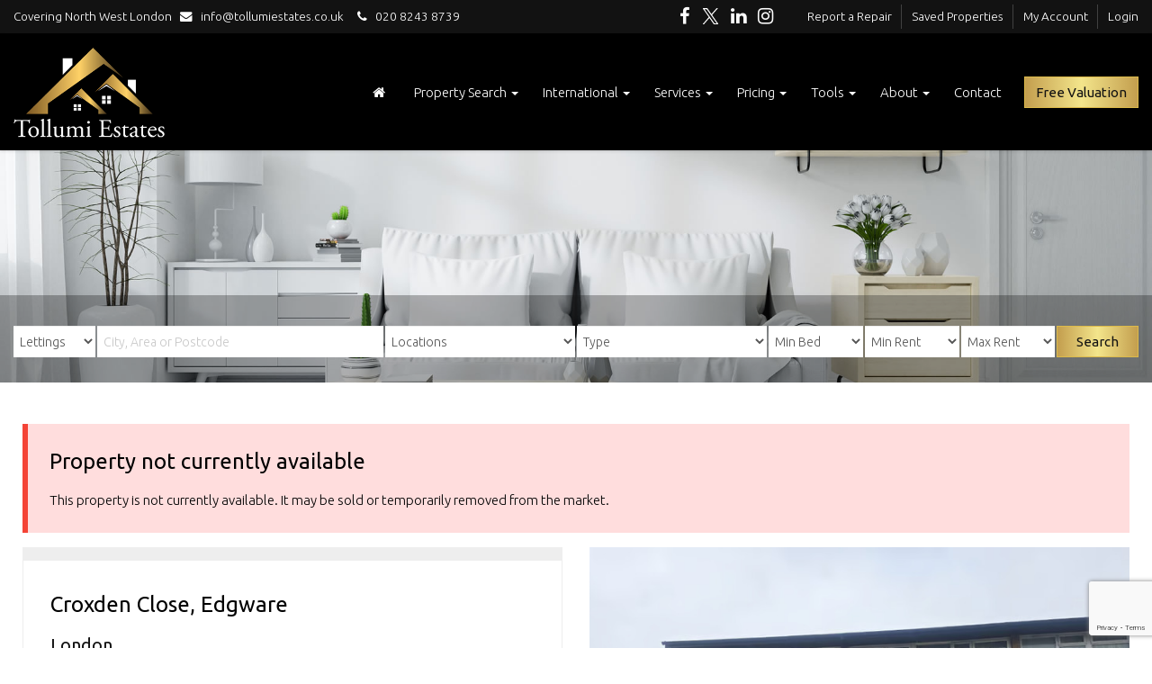

--- FILE ---
content_type: text/html; charset=UTF-8
request_url: https://www.tollumiestates.co.uk/property/croxden-close-edgware/
body_size: 20607
content:
<!DOCTYPE html>
<html lang="en-GB">
<head>
<meta charset="UTF-8">

<meta http-equiv="X-UA-Compatible" content="IE=edge">
<meta name="viewport" content="width=device-width, initial-scale=1.0, maximum-scale=1.0, user-scalable=no">
<meta name="author" content="QuantaTec Limited - www.QuantaTec.uk">


<link rel="profile" href="http://gmpg.org/xfn/11">
<link rel="pingback" href="https://www.tollumiestates.co.uk/xmlrpc.php">

<title>Croxden Close, Edgware &#8211; Tollumi Estates</title>
<meta name='robots' content='max-image-preview:large' />
<link rel="alternate" type="application/rss+xml" title="Tollumi Estates &raquo; Feed" href="https://www.tollumiestates.co.uk/feed/" />
<link rel="alternate" type="application/rss+xml" title="Tollumi Estates &raquo; Comments Feed" href="https://www.tollumiestates.co.uk/comments/feed/" />
<link rel="alternate" title="oEmbed (JSON)" type="application/json+oembed" href="https://www.tollumiestates.co.uk/wp-json/oembed/1.0/embed?url=https%3A%2F%2Fwww.tollumiestates.co.uk%2Fproperty%2Fcroxden-close-edgware%2F" />
<link rel="alternate" title="oEmbed (XML)" type="text/xml+oembed" href="https://www.tollumiestates.co.uk/wp-json/oembed/1.0/embed?url=https%3A%2F%2Fwww.tollumiestates.co.uk%2Fproperty%2Fcroxden-close-edgware%2F&#038;format=xml" />
<style id='wp-img-auto-sizes-contain-inline-css' type='text/css'>
img:is([sizes=auto i],[sizes^="auto," i]){contain-intrinsic-size:3000px 1500px}
/*# sourceURL=wp-img-auto-sizes-contain-inline-css */
</style>
<style id='wp-emoji-styles-inline-css' type='text/css'>

	img.wp-smiley, img.emoji {
		display: inline !important;
		border: none !important;
		box-shadow: none !important;
		height: 1em !important;
		width: 1em !important;
		margin: 0 0.07em !important;
		vertical-align: -0.1em !important;
		background: none !important;
		padding: 0 !important;
	}
/*# sourceURL=wp-emoji-styles-inline-css */
</style>
<style id='wp-block-library-inline-css' type='text/css'>
:root{--wp-block-synced-color:#7a00df;--wp-block-synced-color--rgb:122,0,223;--wp-bound-block-color:var(--wp-block-synced-color);--wp-editor-canvas-background:#ddd;--wp-admin-theme-color:#007cba;--wp-admin-theme-color--rgb:0,124,186;--wp-admin-theme-color-darker-10:#006ba1;--wp-admin-theme-color-darker-10--rgb:0,107,160.5;--wp-admin-theme-color-darker-20:#005a87;--wp-admin-theme-color-darker-20--rgb:0,90,135;--wp-admin-border-width-focus:2px}@media (min-resolution:192dpi){:root{--wp-admin-border-width-focus:1.5px}}.wp-element-button{cursor:pointer}:root .has-very-light-gray-background-color{background-color:#eee}:root .has-very-dark-gray-background-color{background-color:#313131}:root .has-very-light-gray-color{color:#eee}:root .has-very-dark-gray-color{color:#313131}:root .has-vivid-green-cyan-to-vivid-cyan-blue-gradient-background{background:linear-gradient(135deg,#00d084,#0693e3)}:root .has-purple-crush-gradient-background{background:linear-gradient(135deg,#34e2e4,#4721fb 50%,#ab1dfe)}:root .has-hazy-dawn-gradient-background{background:linear-gradient(135deg,#faaca8,#dad0ec)}:root .has-subdued-olive-gradient-background{background:linear-gradient(135deg,#fafae1,#67a671)}:root .has-atomic-cream-gradient-background{background:linear-gradient(135deg,#fdd79a,#004a59)}:root .has-nightshade-gradient-background{background:linear-gradient(135deg,#330968,#31cdcf)}:root .has-midnight-gradient-background{background:linear-gradient(135deg,#020381,#2874fc)}:root{--wp--preset--font-size--normal:16px;--wp--preset--font-size--huge:42px}.has-regular-font-size{font-size:1em}.has-larger-font-size{font-size:2.625em}.has-normal-font-size{font-size:var(--wp--preset--font-size--normal)}.has-huge-font-size{font-size:var(--wp--preset--font-size--huge)}.has-text-align-center{text-align:center}.has-text-align-left{text-align:left}.has-text-align-right{text-align:right}.has-fit-text{white-space:nowrap!important}#end-resizable-editor-section{display:none}.aligncenter{clear:both}.items-justified-left{justify-content:flex-start}.items-justified-center{justify-content:center}.items-justified-right{justify-content:flex-end}.items-justified-space-between{justify-content:space-between}.screen-reader-text{border:0;clip-path:inset(50%);height:1px;margin:-1px;overflow:hidden;padding:0;position:absolute;width:1px;word-wrap:normal!important}.screen-reader-text:focus{background-color:#ddd;clip-path:none;color:#444;display:block;font-size:1em;height:auto;left:5px;line-height:normal;padding:15px 23px 14px;text-decoration:none;top:5px;width:auto;z-index:100000}html :where(.has-border-color){border-style:solid}html :where([style*=border-top-color]){border-top-style:solid}html :where([style*=border-right-color]){border-right-style:solid}html :where([style*=border-bottom-color]){border-bottom-style:solid}html :where([style*=border-left-color]){border-left-style:solid}html :where([style*=border-width]){border-style:solid}html :where([style*=border-top-width]){border-top-style:solid}html :where([style*=border-right-width]){border-right-style:solid}html :where([style*=border-bottom-width]){border-bottom-style:solid}html :where([style*=border-left-width]){border-left-style:solid}html :where(img[class*=wp-image-]){height:auto;max-width:100%}:where(figure){margin:0 0 1em}html :where(.is-position-sticky){--wp-admin--admin-bar--position-offset:var(--wp-admin--admin-bar--height,0px)}@media screen and (max-width:600px){html :where(.is-position-sticky){--wp-admin--admin-bar--position-offset:0px}}

/*# sourceURL=wp-block-library-inline-css */
</style><style id='global-styles-inline-css' type='text/css'>
:root{--wp--preset--aspect-ratio--square: 1;--wp--preset--aspect-ratio--4-3: 4/3;--wp--preset--aspect-ratio--3-4: 3/4;--wp--preset--aspect-ratio--3-2: 3/2;--wp--preset--aspect-ratio--2-3: 2/3;--wp--preset--aspect-ratio--16-9: 16/9;--wp--preset--aspect-ratio--9-16: 9/16;--wp--preset--color--black: #000000;--wp--preset--color--cyan-bluish-gray: #abb8c3;--wp--preset--color--white: #ffffff;--wp--preset--color--pale-pink: #f78da7;--wp--preset--color--vivid-red: #cf2e2e;--wp--preset--color--luminous-vivid-orange: #ff6900;--wp--preset--color--luminous-vivid-amber: #fcb900;--wp--preset--color--light-green-cyan: #7bdcb5;--wp--preset--color--vivid-green-cyan: #00d084;--wp--preset--color--pale-cyan-blue: #8ed1fc;--wp--preset--color--vivid-cyan-blue: #0693e3;--wp--preset--color--vivid-purple: #9b51e0;--wp--preset--gradient--vivid-cyan-blue-to-vivid-purple: linear-gradient(135deg,rgb(6,147,227) 0%,rgb(155,81,224) 100%);--wp--preset--gradient--light-green-cyan-to-vivid-green-cyan: linear-gradient(135deg,rgb(122,220,180) 0%,rgb(0,208,130) 100%);--wp--preset--gradient--luminous-vivid-amber-to-luminous-vivid-orange: linear-gradient(135deg,rgb(252,185,0) 0%,rgb(255,105,0) 100%);--wp--preset--gradient--luminous-vivid-orange-to-vivid-red: linear-gradient(135deg,rgb(255,105,0) 0%,rgb(207,46,46) 100%);--wp--preset--gradient--very-light-gray-to-cyan-bluish-gray: linear-gradient(135deg,rgb(238,238,238) 0%,rgb(169,184,195) 100%);--wp--preset--gradient--cool-to-warm-spectrum: linear-gradient(135deg,rgb(74,234,220) 0%,rgb(151,120,209) 20%,rgb(207,42,186) 40%,rgb(238,44,130) 60%,rgb(251,105,98) 80%,rgb(254,248,76) 100%);--wp--preset--gradient--blush-light-purple: linear-gradient(135deg,rgb(255,206,236) 0%,rgb(152,150,240) 100%);--wp--preset--gradient--blush-bordeaux: linear-gradient(135deg,rgb(254,205,165) 0%,rgb(254,45,45) 50%,rgb(107,0,62) 100%);--wp--preset--gradient--luminous-dusk: linear-gradient(135deg,rgb(255,203,112) 0%,rgb(199,81,192) 50%,rgb(65,88,208) 100%);--wp--preset--gradient--pale-ocean: linear-gradient(135deg,rgb(255,245,203) 0%,rgb(182,227,212) 50%,rgb(51,167,181) 100%);--wp--preset--gradient--electric-grass: linear-gradient(135deg,rgb(202,248,128) 0%,rgb(113,206,126) 100%);--wp--preset--gradient--midnight: linear-gradient(135deg,rgb(2,3,129) 0%,rgb(40,116,252) 100%);--wp--preset--font-size--small: 13px;--wp--preset--font-size--medium: 20px;--wp--preset--font-size--large: 36px;--wp--preset--font-size--x-large: 42px;--wp--preset--spacing--20: 0.44rem;--wp--preset--spacing--30: 0.67rem;--wp--preset--spacing--40: 1rem;--wp--preset--spacing--50: 1.5rem;--wp--preset--spacing--60: 2.25rem;--wp--preset--spacing--70: 3.38rem;--wp--preset--spacing--80: 5.06rem;--wp--preset--shadow--natural: 6px 6px 9px rgba(0, 0, 0, 0.2);--wp--preset--shadow--deep: 12px 12px 50px rgba(0, 0, 0, 0.4);--wp--preset--shadow--sharp: 6px 6px 0px rgba(0, 0, 0, 0.2);--wp--preset--shadow--outlined: 6px 6px 0px -3px rgb(255, 255, 255), 6px 6px rgb(0, 0, 0);--wp--preset--shadow--crisp: 6px 6px 0px rgb(0, 0, 0);}:where(.is-layout-flex){gap: 0.5em;}:where(.is-layout-grid){gap: 0.5em;}body .is-layout-flex{display: flex;}.is-layout-flex{flex-wrap: wrap;align-items: center;}.is-layout-flex > :is(*, div){margin: 0;}body .is-layout-grid{display: grid;}.is-layout-grid > :is(*, div){margin: 0;}:where(.wp-block-columns.is-layout-flex){gap: 2em;}:where(.wp-block-columns.is-layout-grid){gap: 2em;}:where(.wp-block-post-template.is-layout-flex){gap: 1.25em;}:where(.wp-block-post-template.is-layout-grid){gap: 1.25em;}.has-black-color{color: var(--wp--preset--color--black) !important;}.has-cyan-bluish-gray-color{color: var(--wp--preset--color--cyan-bluish-gray) !important;}.has-white-color{color: var(--wp--preset--color--white) !important;}.has-pale-pink-color{color: var(--wp--preset--color--pale-pink) !important;}.has-vivid-red-color{color: var(--wp--preset--color--vivid-red) !important;}.has-luminous-vivid-orange-color{color: var(--wp--preset--color--luminous-vivid-orange) !important;}.has-luminous-vivid-amber-color{color: var(--wp--preset--color--luminous-vivid-amber) !important;}.has-light-green-cyan-color{color: var(--wp--preset--color--light-green-cyan) !important;}.has-vivid-green-cyan-color{color: var(--wp--preset--color--vivid-green-cyan) !important;}.has-pale-cyan-blue-color{color: var(--wp--preset--color--pale-cyan-blue) !important;}.has-vivid-cyan-blue-color{color: var(--wp--preset--color--vivid-cyan-blue) !important;}.has-vivid-purple-color{color: var(--wp--preset--color--vivid-purple) !important;}.has-black-background-color{background-color: var(--wp--preset--color--black) !important;}.has-cyan-bluish-gray-background-color{background-color: var(--wp--preset--color--cyan-bluish-gray) !important;}.has-white-background-color{background-color: var(--wp--preset--color--white) !important;}.has-pale-pink-background-color{background-color: var(--wp--preset--color--pale-pink) !important;}.has-vivid-red-background-color{background-color: var(--wp--preset--color--vivid-red) !important;}.has-luminous-vivid-orange-background-color{background-color: var(--wp--preset--color--luminous-vivid-orange) !important;}.has-luminous-vivid-amber-background-color{background-color: var(--wp--preset--color--luminous-vivid-amber) !important;}.has-light-green-cyan-background-color{background-color: var(--wp--preset--color--light-green-cyan) !important;}.has-vivid-green-cyan-background-color{background-color: var(--wp--preset--color--vivid-green-cyan) !important;}.has-pale-cyan-blue-background-color{background-color: var(--wp--preset--color--pale-cyan-blue) !important;}.has-vivid-cyan-blue-background-color{background-color: var(--wp--preset--color--vivid-cyan-blue) !important;}.has-vivid-purple-background-color{background-color: var(--wp--preset--color--vivid-purple) !important;}.has-black-border-color{border-color: var(--wp--preset--color--black) !important;}.has-cyan-bluish-gray-border-color{border-color: var(--wp--preset--color--cyan-bluish-gray) !important;}.has-white-border-color{border-color: var(--wp--preset--color--white) !important;}.has-pale-pink-border-color{border-color: var(--wp--preset--color--pale-pink) !important;}.has-vivid-red-border-color{border-color: var(--wp--preset--color--vivid-red) !important;}.has-luminous-vivid-orange-border-color{border-color: var(--wp--preset--color--luminous-vivid-orange) !important;}.has-luminous-vivid-amber-border-color{border-color: var(--wp--preset--color--luminous-vivid-amber) !important;}.has-light-green-cyan-border-color{border-color: var(--wp--preset--color--light-green-cyan) !important;}.has-vivid-green-cyan-border-color{border-color: var(--wp--preset--color--vivid-green-cyan) !important;}.has-pale-cyan-blue-border-color{border-color: var(--wp--preset--color--pale-cyan-blue) !important;}.has-vivid-cyan-blue-border-color{border-color: var(--wp--preset--color--vivid-cyan-blue) !important;}.has-vivid-purple-border-color{border-color: var(--wp--preset--color--vivid-purple) !important;}.has-vivid-cyan-blue-to-vivid-purple-gradient-background{background: var(--wp--preset--gradient--vivid-cyan-blue-to-vivid-purple) !important;}.has-light-green-cyan-to-vivid-green-cyan-gradient-background{background: var(--wp--preset--gradient--light-green-cyan-to-vivid-green-cyan) !important;}.has-luminous-vivid-amber-to-luminous-vivid-orange-gradient-background{background: var(--wp--preset--gradient--luminous-vivid-amber-to-luminous-vivid-orange) !important;}.has-luminous-vivid-orange-to-vivid-red-gradient-background{background: var(--wp--preset--gradient--luminous-vivid-orange-to-vivid-red) !important;}.has-very-light-gray-to-cyan-bluish-gray-gradient-background{background: var(--wp--preset--gradient--very-light-gray-to-cyan-bluish-gray) !important;}.has-cool-to-warm-spectrum-gradient-background{background: var(--wp--preset--gradient--cool-to-warm-spectrum) !important;}.has-blush-light-purple-gradient-background{background: var(--wp--preset--gradient--blush-light-purple) !important;}.has-blush-bordeaux-gradient-background{background: var(--wp--preset--gradient--blush-bordeaux) !important;}.has-luminous-dusk-gradient-background{background: var(--wp--preset--gradient--luminous-dusk) !important;}.has-pale-ocean-gradient-background{background: var(--wp--preset--gradient--pale-ocean) !important;}.has-electric-grass-gradient-background{background: var(--wp--preset--gradient--electric-grass) !important;}.has-midnight-gradient-background{background: var(--wp--preset--gradient--midnight) !important;}.has-small-font-size{font-size: var(--wp--preset--font-size--small) !important;}.has-medium-font-size{font-size: var(--wp--preset--font-size--medium) !important;}.has-large-font-size{font-size: var(--wp--preset--font-size--large) !important;}.has-x-large-font-size{font-size: var(--wp--preset--font-size--x-large) !important;}
/*# sourceURL=global-styles-inline-css */
</style>

<style id='classic-theme-styles-inline-css' type='text/css'>
/*! This file is auto-generated */
.wp-block-button__link{color:#fff;background-color:#32373c;border-radius:9999px;box-shadow:none;text-decoration:none;padding:calc(.667em + 2px) calc(1.333em + 2px);font-size:1.125em}.wp-block-file__button{background:#32373c;color:#fff;text-decoration:none}
/*# sourceURL=/wp-includes/css/classic-themes.min.css */
</style>
<link rel='stylesheet' id='contact-form-7-css' href='https://www.tollumiestates.co.uk/wp-content/plugins/contact-form-7/includes/css/styles.css?ver=6.1.4' type='text/css' media='all' />
<link rel='stylesheet' id='propertyhive_fancybox_css-css' href='//www.tollumiestates.co.uk/wp-content/plugins/propertyhive/assets/css/jquery.fancybox.css?ver=3.5.7' type='text/css' media='all' />
<link rel='stylesheet' id='flexslider_css-css' href='//www.tollumiestates.co.uk/wp-content/plugins/propertyhive/assets/css/flexslider.css?ver=2.7.2' type='text/css' media='all' />
<link rel='stylesheet' id='multiselect-css' href='//www.tollumiestates.co.uk/wp-content/plugins/propertyhive/assets/css/jquery.multiselect.css?ver=2.4.18' type='text/css' media='all' />
<link rel="preload" href="https://www.tollumiestates.co.uk/wp-content/plugins/qt-core/framework/extensions/builder/static/css/frontend-grid.css?ver=1.2.12" as="style" onload="this.onload=null;this.rel='stylesheet'" media="screen">
<noscript><link rel="stylesheet" href="https://www.tollumiestates.co.uk/wp-content/plugins/qt-core/framework/extensions/builder/static/css/frontend-grid.css?ver=1.2.12" media="screen"></noscript>
<link rel="preload" href="https://www.tollumiestates.co.uk/wp-content/plugins/qt-core/framework/extensions/forms/static/css/frontend.css?ver=23.10.23" as="style" onload="this.onload=null;this.rel='stylesheet'" media="screen">
<noscript><link rel="stylesheet" href="https://www.tollumiestates.co.uk/wp-content/plugins/qt-core/framework/extensions/forms/static/css/frontend.css?ver=23.10.23" media="screen"></noscript>
<link rel="preload" href="https://www.tollumiestates.co.uk/wp-content/plugins/cf7-conditional-fields/style.css?ver=2.6.7" as="style" onload="this.onload=null;this.rel='stylesheet'" media="screen">
<noscript><link rel="stylesheet" href="https://www.tollumiestates.co.uk/wp-content/plugins/cf7-conditional-fields/style.css?ver=2.6.7" media="screen"></noscript>
<link rel="preload" href="https://www.tollumiestates.co.uk/wp-includes/css/dashicons.min.css?ver=6.9" as="style" onload="this.onload=null;this.rel='stylesheet'" media="screen">
<noscript><link rel="stylesheet" href="https://www.tollumiestates.co.uk/wp-includes/css/dashicons.min.css?ver=6.9" media="screen"></noscript>
<link rel="preload" href="https://www.tollumiestates.co.uk/wp-content/plugins/qt-core/framework/static/libs/linecons/css/linecons.css?ver=23.10.23" as="style" onload="this.onload=null;this.rel='stylesheet'" media="screen">
<noscript><link rel="stylesheet" href="https://www.tollumiestates.co.uk/wp-content/plugins/qt-core/framework/static/libs/linecons/css/linecons.css?ver=23.10.23" media="screen"></noscript>
<link rel="preload" href="https://www.tollumiestates.co.uk/wp-content/plugins/qt-core/framework/static/libs/font-awesome/css/font-awesome.min.css?ver=23.10.23" as="style" onload="this.onload=null;this.rel='stylesheet'" media="screen">
<noscript><link rel="stylesheet" href="https://www.tollumiestates.co.uk/wp-content/plugins/qt-core/framework/static/libs/font-awesome/css/font-awesome.min.css?ver=23.10.23" media="screen"></noscript>
<link rel="preload" href="https://www.tollumiestates.co.uk/wp-content/plugins/qt-core/framework/static/libs/entypo/css/entypo.css?ver=23.10.23" as="style" onload="this.onload=null;this.rel='stylesheet'" media="screen">
<noscript><link rel="stylesheet" href="https://www.tollumiestates.co.uk/wp-content/plugins/qt-core/framework/static/libs/entypo/css/entypo.css?ver=23.10.23" media="screen"></noscript>
<link rel="preload" href="https://www.tollumiestates.co.uk/wp-content/plugins/qt-core/framework/static/libs/lnr/css/lnr.css?ver=23.10.23" as="style" onload="this.onload=null;this.rel='stylesheet'" media="screen">
<noscript><link rel="stylesheet" href="https://www.tollumiestates.co.uk/wp-content/plugins/qt-core/framework/static/libs/lnr/css/lnr.css?ver=23.10.23" media="screen"></noscript>
<link rel="preload" href="https://www.tollumiestates.co.uk/wp-content/plugins/qt-core/framework/static/libs/typcn/css/typcn.css?ver=23.10.23" as="style" onload="this.onload=null;this.rel='stylesheet'" media="screen">
<noscript><link rel="stylesheet" href="https://www.tollumiestates.co.uk/wp-content/plugins/qt-core/framework/static/libs/typcn/css/typcn.css?ver=23.10.23" media="screen"></noscript>
<link rel="preload" href="https://www.tollumiestates.co.uk/wp-content/plugins/qt-core/framework/static/libs/unycon/unycon.css?ver=23.10.23" as="style" onload="this.onload=null;this.rel='stylesheet'" media="screen">
<noscript><link rel="stylesheet" href="https://www.tollumiestates.co.uk/wp-content/plugins/qt-core/framework/static/libs/unycon/unycon.css?ver=23.10.23" media="screen"></noscript>
<link rel="preload" href="https://www.tollumiestates.co.uk/wp-content/plugins/qt-core/resources/etc/aos/aos.css?ver=2.7.16" as="style" onload="this.onload=null;this.rel='stylesheet'" media="screen">
<noscript><link rel="stylesheet" href="https://www.tollumiestates.co.uk/wp-content/plugins/qt-core/resources/etc/aos/aos.css?ver=2.7.16" media="screen"></noscript>
<link rel="preload" href="https://www.tollumiestates.co.uk/wp-content/plugins/qt-core/resources/etc/magnifix-popup/magnific-popup.min.css?ver=2.7.16" as="style" onload="this.onload=null;this.rel='stylesheet'" media="screen">
<noscript><link rel="stylesheet" href="https://www.tollumiestates.co.uk/wp-content/plugins/qt-core/resources/etc/magnifix-popup/magnific-popup.min.css?ver=2.7.16" media="screen"></noscript>
<link rel="preload" href="https://www.tollumiestates.co.uk/wp-content/plugins/qt-core/resources/etc/slick/slick.min.css?ver=2.7.16" as="style" onload="this.onload=null;this.rel='stylesheet'" media="screen">
<noscript><link rel="stylesheet" href="https://www.tollumiestates.co.uk/wp-content/plugins/qt-core/resources/etc/slick/slick.min.css?ver=2.7.16" media="screen"></noscript>
<link rel="preload" href="https://www.tollumiestates.co.uk/wp-content/plugins/qt-core/resources/etc/slick/slick-theme.min.css?ver=2.7.16" as="style" onload="this.onload=null;this.rel='stylesheet'" media="screen">
<noscript><link rel="stylesheet" href="https://www.tollumiestates.co.uk/wp-content/plugins/qt-core/resources/etc/slick/slick-theme.min.css?ver=2.7.16" media="screen"></noscript>
<link rel="preload" href="https://www.tollumiestates.co.uk/wp-content/uploads/main-custom.css?ver=1714668632" as="style" onload="this.onload=null;this.rel='stylesheet'" media="screen">
<noscript><link rel="stylesheet" href="https://www.tollumiestates.co.uk/wp-content/uploads/main-custom.css?ver=1714668632" media="screen"></noscript>
<link rel='stylesheet' id='qt-theme-css' href='https://www.tollumiestates.co.uk/wp-content/themes/qt-quantatec-cityestates/style.css?ver=23.11.12.63' type='text/css' media='all' />
<link rel='stylesheet' id='leaflet-css' href='https://www.tollumiestates.co.uk/wp-content/plugins/propertyhive/assets/js/leaflet/leaflet.css?ver=1.7.1' type='text/css' media='all' />
<link rel='stylesheet' id='quantatec-child-css' href='https://www.tollumiestates.co.uk/wp-content/themes/qt-quantatec/style.css?ver=6.9' type='text/css' media='all' />
<script type="text/javascript" src="https://www.tollumiestates.co.uk/wp-includes/js/jquery/jquery.min.js?ver=3.7.1" id="jquery-core-js"></script>
<script type="text/javascript" src="https://www.tollumiestates.co.uk/wp-includes/js/jquery/jquery-migrate.min.js?ver=3.4.1" id="jquery-migrate-js"></script>
<script type="text/javascript" src="https://www.tollumiestates.co.uk/wp-content/plugins/qt-core/resources/js/qt-core.js?ver=2.7.16" id="qt-core-js"></script>
<script src="https://www.tollumiestates.co.uk/wp-content/themes/qt-quantatec/resources/js/main.js?ver=23.11.12.63" defer="defer" type="text/javascript"></script>
<script src="https://www.tollumiestates.co.uk/wp-content/themes/qt-quantatec/resources/etc/bootstrap/js/bootstrap.min.js?ver=0.0.1" defer="defer" type="text/javascript"></script>
<script src="https://www.tollumiestates.co.uk/wp-content/plugins/propertyhive/assets/js/leaflet/leaflet.js?ver=1.7.1" defer="defer" type="text/javascript"></script>
<link rel="https://api.w.org/" href="https://www.tollumiestates.co.uk/wp-json/" /><link rel="alternate" title="JSON" type="application/json" href="https://www.tollumiestates.co.uk/wp-json/wp/v2/property/7399" /><link rel="EditURI" type="application/rsd+xml" title="RSD" href="https://www.tollumiestates.co.uk/xmlrpc.php?rsd" />
<meta name="generator" content="WordPress 6.9" />
<meta name="generator" content="PropertyHive 2.1.3" />
<link rel="canonical" href="https://www.tollumiestates.co.uk/property/croxden-close-edgware/" />
<link rel='shortlink' href='https://www.tollumiestates.co.uk/?p=7399' />
<link rel="alternate" type="application/rss+xml"  title="Latest Properties" href="https://www.tollumiestates.co.uk/properties/feed/" /><style>

  .qt-sub-checkbox {
    padding-left: 23px;
  }
  .qt-sub-sub-checkbox {
    padding-left: 46px;
  }
  .qt-ca-plugin-postbox {
    border: 1px solid #e5e5e5;
    box-shadow: 0 1px 1px rgba(0,0,0,.04);
    background: #fff;
    padding: 20px 30px;
  }

  </style><style>#toplevel_page_woocommerce-marketing,
#toplevel_page_wc-admin-path--analytics-revenue,
#toplevel_page_wc-admin-path--marketing,
#toplevel_page_wpcf7,
#menu-posts-qt-gallery,
#menu-posts-qt-project,
#menu-posts-qt-pdocument,
#menu-tools,
#menu-dashboard a[href*='update-core.php'],
#menu-dashboard a[href*='index.php?page=fw-extensions'],
a[href*='themes.php?page=tgmpa-install-plugins'],
a[href*='themes.php?page=qt-custom-admin']
{
  display: none !important;
}</style><style>
  #wp-admin-bar-appearance #wp-admin-bar-themes
  {
    display: none !important;
  }
  </style><style>
  .something_to_hide
  {
    display: none !important;
  }
  </style><style>
  .something_to_hide
  {
    display: none !important;
  }
  </style><style>
  .something_to_hide
  {
    display: none !important;
  }
  </style><style>
  #wp-admin-bar-new-content
  {
    display: none !important;
  }
  </style><style>
  #contextual-help-link-wrap,
  #contextual-help-wrap
  {
    display: none !important;
  }
  </style><style>
  #wp-admin-bar-appearance,
  #wp-admin-bar-wp-logo,
  #dashboard-widgets-wrap .inside #wp-version-message,
  #wpfooter #footer-upgrade,
  #footer-left #footer-thankyou
  {
    display: none !important;
  }
  </style><link href='https://fonts.googleapis.com/css?family=Ubuntu:300,300italic,regular,italic,500,500italic,700,700italic&display=swap' rel="preload" as="style" onload="this.onload=null;this.rel='stylesheet'"><noscript><link href='https://fonts.googleapis.com/css?family=Ubuntu:300,300italic,regular,italic,500,500italic,700,700italic&display=swap' rel='stylesheet' type='text/css'></noscript>		<!-- Open Graph tags to customize social share data -->
		<meta property="og:url"           content="https://www.tollumiestates.co.uk/property/croxden-close-edgware/" />
		<meta property="og:type"          content="website" />

				<meta property="og:title"         content="Croxden Close, Edgware" />
		
				<meta property="og:description"   content="A stunning one-bedroom ground floor flat is available for rent in the residential area of Queensbury. The property comprises a&hellip;" />
		
				<meta property="og:image"         content="https://www.tollumiestates.co.uk/wp-content/uploads/2024/07/Property-Image-1.jpg" />
				<link rel="icon" href="https://www.tollumiestates.co.uk/wp-content/uploads/2022/11/cropped-favicon.jpg" sizes="32x32" />
<link rel="icon" href="https://www.tollumiestates.co.uk/wp-content/uploads/2022/11/cropped-favicon.jpg" sizes="192x192" />
<link rel="apple-touch-icon" href="https://www.tollumiestates.co.uk/wp-content/uploads/2022/11/cropped-favicon.jpg" />
<meta name="msapplication-TileImage" content="https://www.tollumiestates.co.uk/wp-content/uploads/2022/11/cropped-favicon.jpg" />



</head>

<body class="wp-singular property-template-default single single-property postid-7399 wp-theme-qt-quantatec wp-child-theme-qt-quantatec-cityestates propertyhive propertyhive-page availability-let-agreed property_type-flat department-residential-lettings on-market-no featured-no office-5 masthead-fixed qt-page-full-width qt-singular" style="transition: opacity .15s ease-in-out; opacity: 0.01;"> <!-- using opacity:0; will generate speed test error. 0.01 fix it. -->

<div id="qt_site_wrapper" class="qt-site-wrapper">

<!-- ======================================================================= -->
<!-- ======================================================================= -->
<!-- ======================================================================= -->

<header id="qt_header" class="qt-header-1 qt-header-1-transparent ">


<section id="qt-header-bar" class="qt-header-bar-primary  clearfix">

	<div class="container">

		<div class="pull-left qt-header-top-bar-left-area">Covering North West London &nbsp; <a href="mailto:info@tollumiestates.co.uk" class="qw-mobile"><i class="fa fa-envelope"></i> &nbsp; info@tollumiestates.co.uk &nbsp; </a> <a href="tel:02082438739" class="qw-mobile"> &nbsp; <i class="fa fa-phone"></i> &nbsp; 020 8243 8739</a></div>



		<div class="pull-right qt-header-top-bar-right-area-2"><ul id="menu-header" class="qt-header-bar-nav"><li id="menu-item-1712" class="menu-item menu-item-type-post_type menu-item-object-page menu-item-1712"><a title="Report a Repair" href="https://www.tollumiestates.co.uk/report-a-repair/">Report a Repair</a></li>
<li id="menu-item-1660" class="menu-item menu-item-type-post_type menu-item-object-page menu-item-1660"><a title="Saved Properties" href="https://www.tollumiestates.co.uk/saved-properties/">Saved Properties</a></li>
<li id="menu-item-5549" class="menu-item menu-item-type-post_type menu-item-object-page menu-item-5549"><a title="My Account" href="https://www.tollumiestates.co.uk/my-account/">My Account</a></li>
<li id="menu-item-5548" class="menu-item menu-item-type-post_type menu-item-object-page menu-item-5548"><a title="Login" href="https://www.tollumiestates.co.uk/login/">Login</a></li>
</ul></div>

		<div class="pull-right qt-header-top-bar-right-area"><ul class="list-inline qt-header-bar-social-nav">									<li class="">
						<a class="" href="https://www.facebook.com/" target="_blank">
										
			<span class="qt-icon-font" style="">

				<i class="fa fa-facebook-f ">

									</i>

			</span>

												</a>
					</li>
													<li class="">
						<a class="" href="https://twitter.com/" target="_blank">
										
			<span class="qt-icon-font" style="">

				<i class="fa fa-twitter ">

										<svg version="1.1" xmlns="http://www.w3.org/2000/svg" width="300" height="300.251" viewBox="0 0 300 300.251" preserveAspectRatio="xMidYMin slice"><path d="M178.57 127.15 290.27 0h-26.46l-97.03 110.38L89.34 0H0l117.13 166.93L0 300.25h26.46l102.4-116.59 81.8 116.59h89.34M36.01 19.54H76.66l187.13 262.13h-40.66" fill="currentColor"/></svg>
									</i>

			</span>

												</a>
					</li>
													<li class="">
						<a class="" href="https://www.linkedin.com/" target="_blank">
										
			<span class="qt-icon-font" style="">

				<i class="fa fa-linkedin ">

									</i>

			</span>

												</a>
					</li>
													<li class="">
						<a class="" href="https://www.instagram.com/" target="_blank">
										
			<span class="qt-icon-font" style="">

				<i class="fa fa-instagram ">

									</i>

			</span>

												</a>
					</li>
						
		</ul></div>


	</div>

</section>


<!-- ======================================================================= -->
<!-- ======================== Main Navigation Bar ========================== -->
<!-- ======================================================================= -->

<nav class="navbar qt-navbar navbar-is-normal qt-navbar-minimal qt-navbar-primary-minimal qt-menu-item-bottom-bordered qt-navbar-with-background qt-navbar-bg-transparent  ">
<div class="container qt-logo-left-align">

<!-- ======================================================================= -->

<div class="navbar-header">

	<button type="button" class="navbar-toggle" data-toggle="collapse" data-target=".navbar-collapse">
	<span class="sr-only">Toggle navigation</span>
	<span class="fa fa-bars fa-2x" aria-hidden="true"></span>
	<span class="fa fa-close fa-2x" aria-hidden="true"></span>
</button>


	<a href="https://www.tollumiestates.co.uk/" class="navbar-brand qt-header-brand-logo ">

<!-- ======================================================================= -->

		<p class="sr-only">Tollumi Estates - </p>

<!-- ======================================================================= -->

					<img src="https://www.tollumiestates.co.uk/wp-content/uploads/2022/11/logo-1.png" alt="Tollumi Estates - " width="310" height="240">
		
	</a>

	<a href="https://www.tollumiestates.co.uk/" class="navbar-brand qt-header-brand-logo-sticky">

		
	</a>

</div>

<!-- ======================================================================= -->

<div class="collapse navbar-collapse">

	
	<div class="qt-navbar-btn-wrapper navbar-right">

					
<a href="/valuation/" target="_self" class="btn btn-secondary qt-btn-shortcode   " style="" > <span>Free Valuation</span> </a>

		
		
	</div>

	
		<ul id="menu-primary-menu" class="nav navbar-nav navbar-right"><li id="menu-item-342" class="menu-item menu-item-type-custom menu-item-object-custom menu-item-home menu-item-342"><a title="&lt;i class=&quot;fa fa-home&quot;&gt;&lt;/i&gt;" href="https://www.tollumiestates.co.uk/"><i class="fa fa-home"></i></a></li>
<li id="menu-item-5554" class="menu-item menu-item-type-custom menu-item-object-custom menu-item-has-children menu-item-5554 dropdown"><a title="Property Search" href="#" data-toggle="dropdown" class="dropdown-toggle" aria-haspopup="true">Property Search <span class="caret"></span></a>
<ul role="menu" class=" dropdown-menu">
	<li id="menu-item-4643" class="menu-item menu-item-type-custom menu-item-object-custom menu-item-4643"><a title="Properties for Sale" href="/properties/?department=residential-sales">Properties for Sale</a></li>
	<li id="menu-item-4642" class="menu-item menu-item-type-custom menu-item-object-custom menu-item-4642"><a title="Properties to Let" href="/properties/?department=residential-lettings">Properties to Let</a></li>
	<li id="menu-item-5697" class="menu-item menu-item-type-custom menu-item-object-custom menu-item-5697"><a title="Commercial Properties" href="/properties/?department=commercial">Commercial Properties</a></li>
	<li id="menu-item-409" class="menu-item menu-item-type-post_type menu-item-object-page menu-item-409"><a title="Register for Property Alerts" href="https://www.tollumiestates.co.uk/register-with-us/">Register for Property Alerts</a></li>
</ul>
</li>
<li id="menu-item-7603" class="menu-item menu-item-type-custom menu-item-object-custom menu-item-has-children menu-item-7603 dropdown"><a title="International" href="#" data-toggle="dropdown" class="dropdown-toggle" aria-haspopup="true">International <span class="caret"></span></a>
<ul role="menu" class=" dropdown-menu">
	<li id="menu-item-7604" class="menu-item menu-item-type-custom menu-item-object-custom menu-item-7604"><a title="🇪🇸 Properties for sale in Spain" href="/properties/?department=residential-sales&#038;location=125">🇪🇸 Properties for sale in Spain</a></li>
</ul>
</li>
<li id="menu-item-696" class="menu-item menu-item-type-custom menu-item-object-custom menu-item-has-children menu-item-696 dropdown"><a title="Services" href="#" data-toggle="dropdown" class="dropdown-toggle" aria-haspopup="true">Services <span class="caret"></span></a>
<ul role="menu" class=" dropdown-menu">
	<li id="menu-item-699" class="menu-item menu-item-type-post_type menu-item-object-page menu-item-699"><a title="Sales" href="https://www.tollumiestates.co.uk/sales/">Sales</a></li>
	<li id="menu-item-4597" class="menu-item menu-item-type-post_type menu-item-object-page menu-item-4597"><a title="Lettings" href="https://www.tollumiestates.co.uk/lettings/">Lettings</a></li>
	<li id="menu-item-4596" class="menu-item menu-item-type-post_type menu-item-object-page menu-item-4596"><a title="Property Management" href="https://www.tollumiestates.co.uk/property-management/">Property Management</a></li>
	<li id="menu-item-5602" class="menu-item menu-item-type-post_type menu-item-object-page menu-item-5602"><a title="Mortgage" href="https://www.tollumiestates.co.uk/mortgage/">Mortgage</a></li>
	<li id="menu-item-4595" class="menu-item menu-item-type-post_type menu-item-object-page menu-item-4595"><a title="Property Investments" href="https://www.tollumiestates.co.uk/property-investments/">Property Investments</a></li>
	<li id="menu-item-4594" class="menu-item menu-item-type-post_type menu-item-object-page menu-item-4594"><a title="Professional Services" href="https://www.tollumiestates.co.uk/professional-services/">Professional Services</a></li>
	<li id="menu-item-1400" class="menu-item menu-item-type-post_type menu-item-object-page menu-item-1400"><a title="Request Valuation" href="https://www.tollumiestates.co.uk/valuation/">Request Valuation</a></li>
</ul>
</li>
<li id="menu-item-5550" class="menu-item menu-item-type-custom menu-item-object-custom menu-item-has-children menu-item-5550 dropdown"><a title="Pricing" href="#" data-toggle="dropdown" class="dropdown-toggle" aria-haspopup="true">Pricing <span class="caret"></span></a>
<ul role="menu" class=" dropdown-menu">
	<li id="menu-item-5651" class="menu-item menu-item-type-post_type menu-item-object-page menu-item-5651"><a title="Lettings" href="https://www.tollumiestates.co.uk/lettings-commissions-and-packages/">Lettings</a></li>
</ul>
</li>
<li id="menu-item-1331" class="menu-item menu-item-type-custom menu-item-object-custom menu-item-has-children menu-item-1331 dropdown"><a title="Tools" href="#" data-toggle="dropdown" class="dropdown-toggle" aria-haspopup="true">Tools <span class="caret"></span></a>
<ul role="menu" class=" dropdown-menu">
	<li id="menu-item-1341" class="menu-item menu-item-type-post_type menu-item-object-page menu-item-1341"><a title="Rental Yield Calculator" href="https://www.tollumiestates.co.uk/rental-yield-calculator/">Rental Yield Calculator</a></li>
	<li id="menu-item-1336" class="menu-item menu-item-type-post_type menu-item-object-page menu-item-1336"><a title="Stamp Duty Calculator" href="https://www.tollumiestates.co.uk/stamp-duty-calculator/">Stamp Duty Calculator</a></li>
	<li id="menu-item-1332" class="menu-item menu-item-type-post_type menu-item-object-page menu-item-1332"><a title="Mortgage Calculator" href="https://www.tollumiestates.co.uk/mortgage-calculator/">Mortgage Calculator</a></li>
</ul>
</li>
<li id="menu-item-1285" class="menu-item menu-item-type-custom menu-item-object-custom menu-item-has-children menu-item-1285 dropdown"><a title="About" href="#" data-toggle="dropdown" class="dropdown-toggle" aria-haspopup="true">About <span class="caret"></span></a>
<ul role="menu" class=" dropdown-menu">
	<li id="menu-item-343" class="menu-item menu-item-type-post_type menu-item-object-page menu-item-343"><a title="Who We Are" href="https://www.tollumiestates.co.uk/about-us/">Who We Are</a></li>
	<li id="menu-item-356" class="menu-item menu-item-type-post_type menu-item-object-page menu-item-356"><a title="Areas Covered" href="https://www.tollumiestates.co.uk/areas-covered/">Areas Covered</a></li>
	<li id="menu-item-1298" class="menu-item menu-item-type-post_type menu-item-object-page menu-item-1298"><a title="Testimonials" href="https://www.tollumiestates.co.uk/testimonials/">Testimonials</a></li>
	<li id="menu-item-1301" class="menu-item menu-item-type-post_type menu-item-object-page menu-item-1301"><a title="Blog" href="https://www.tollumiestates.co.uk/blog/">Blog</a></li>
</ul>
</li>
<li id="menu-item-346" class="menu-item menu-item-type-post_type menu-item-object-page menu-item-346"><a title="Contact" href="https://www.tollumiestates.co.uk/contact-us/">Contact</a></li>
</ul>
</div>

<!-- ======================================================================= -->

</div>
</nav>

<!-- ======================================================================= -->
<!-- ======================================================================= -->
<!-- ======================================================================= -->

</header>



<style scoped>

/* Default Styling */
.section-zwyIpbimMM {
	background-repeat: no-repeat;background-position: center center;background-attachment: scroll;background-size: cover;}

/* Mobile Image Overlay is Hidden by Default */
.section-zwyIpbimMM .qt-mobile-overlay-color {
	display: none;
}

/* 0 to 992px */
@media (max-width: 992px) {

.section-zwyIpbimMM {

	/* To fix, fixed image background on Safari, for mobile phones */
	/* background-attachment: scroll; */

		background-image: url('https://www.tollumiestates.co.uk/wp-content/uploads/2020/06/fp-luxury-property-25-1200x675.jpg') !important;
		background-attachment: scroll;
	
}


}

/* 992px+ */
@media (min-width: 992px) {

.section-zwyIpbimMM {
	background-image: url('https://www.tollumiestates.co.uk/wp-content/uploads/2020/06/fp-luxury-property-25.jpg') !important;
}

}

</style>
<section id="qt_default_custom_header" class="fw-main-row section-zwyIpbimMM qt-overlay-wrapper qt-default-custom-header " style="background-color: #ffffff;background-image: url(https://www.tollumiestates.co.uk/wp-content/uploads/2020/06/fp-luxury-property-25-1200x675.jpg);   min-height: 300px;">

						
</section>






<div class="qt-property-search-form-wrapper qt-search-form-style-3">
	<div class="container">
		<h1>Search Properties</h1>
		<form name="ph_property_search" class="property-search-form qt-property-search-form property-search-form-short clear" action="https://www.tollumiestates.co.uk/properties/" method="get">

	<div class="row">

					<div class="col-xs-4 col-md-1 control control-department"><label for="department"></label><select
                name="department"
                id="department"
                class=""
                
                data-blank-option=""
             ><option
                    value="residential-sales">Sales</option><option
                    value="residential-lettings" selected='selected'>Lettings</option><option
                    value="commercial">Commercial</option></select></div>					<div class="col-xs-8 col-md-3 control control-area"><label for="keyword"></label><input
                    type="text"
                    name="keyword"
                    id="keyword"
                    value=""
                    placeholder="City, Area or Postcode"
                    class=""
                    style=""
                    
            ></div>					<div class="col-md-2 control control-property_location -residential-only"><label for="location"></label><select
                name="location"
                id="location"
                class=""
                
                data-blank-option=""
             ><option
                    value="" selected='selected'>Locations</option><option
                    value="125">Spain</option><option
                    value="124">United Kingdom</option><option
                    value="88">- Harrow</option><option
                    value="87">- Northwood</option></select></div>					<div class="col-xs-8 col-md-2 control control-property_type residential-only"><label for="property_type"></label><select
                name="property_type"
                id="property_type"
                class=""
                
                data-blank-option=""
             ><option
                    value="" selected='selected'>Type</option><option
                    value="18">Bungalow</option><option
                    value="19">- Detached Bungalow</option><option
                    value="20">- Semi-Detached Bungalow</option><option
                    value="22">Flat / Apartment</option><option
                    value="24">- Apartment</option><option
                    value="23">- Flat</option><option
                    value="25">- Maisonette</option><option
                    value="26">- Studio</option><option
                    value="9">House</option><option
                    value="10">- Detached House</option><option
                    value="13">- End of Terrace House</option><option
                    value="11">- Semi-Detached House</option><option
                    value="12">- Terraced House</option><option
                    value="16">- Town House</option><option
                    value="30">Other</option><option
                    value="31">- Commercial</option><option
                    value="33">- Garage</option><option
                    value="32">- Land</option></select></div>					<div class="col-xs-4 col-md-1 control control-minimum_bedrooms residential-only"><label for="minimum_bedrooms"></label><select
                name="minimum_bedrooms"
                id="minimum_bedrooms"
                class=""
                
                data-blank-option=""
             ><option
                    value="" selected='selected'>Min Bed</option><option
                    value="1">1</option><option
                    value="2">2</option><option
                    value="3">3</option><option
                    value="4">4</option><option
                    value="5">5</option><option
                    value="6">6</option><option
                    value="7">7</option><option
                    value="8">8</option><option
                    value="9">9</option><option
                    value="10">10</option></select></div>					<div class="col-xs-6 col-md-1 control control-minimum_price sales-only"><label for="minimum_price"></label><select
                name="minimum_price"
                id="minimum_price"
                class=""
                
                data-blank-option=""
             ><option
                    value="" selected='selected'>Min Price</option><option
                    value="100000">&pound;100,000</option><option
                    value="150000">&pound;150,000</option><option
                    value="200000">&pound;200,000</option><option
                    value="250000">&pound;250,000</option><option
                    value="300000">&pound;300,000</option><option
                    value="500000">&pound;500,000</option><option
                    value="750000">&pound;750,000</option><option
                    value="1000000">&pound;1,000,000</option></select></div>					<div class="col-xs-6 col-md-1 control control-maximum_price sales-only"><label for="maximum_price"></label><select
                name="maximum_price"
                id="maximum_price"
                class=""
                
                data-blank-option=""
             ><option
                    value="" selected='selected'>Max Price</option><option
                    value="100000">&pound;100,000</option><option
                    value="150000">&pound;150,000</option><option
                    value="200000">&pound;200,000</option><option
                    value="250000">&pound;250,000</option><option
                    value="300000">&pound;300,000</option><option
                    value="500000">&pound;500,000</option><option
                    value="750000">&pound;750,000</option><option
                    value="1000000">&pound;1,000,000</option><option
                    value="2000000">&pound;2,000,000</option><option
                    value="3000000">&pound;3,000,000</option><option
                    value="4000000">&pound;4,000,000</option><option
                    value="5000000">&pound;5,000,000</option></select></div>					<div class="col-xs-6 col-md-1 control control-minimum_rent lettings-only"><label for="minimum_rent"></label><select
                name="minimum_rent"
                id="minimum_rent"
                class=""
                
                data-blank-option=""
             ><option
                    value="" selected='selected'>Min Rent</option><option
                    value="500">&pound;500 PCM</option><option
                    value="600">&pound;600 PCM</option><option
                    value="750">&pound;750 PCM</option><option
                    value="1000">&pound;1,000 PCM</option><option
                    value="1250">&pound;1,250 PCM</option><option
                    value="1500">&pound;1,500 PCM</option><option
                    value="2000">&pound;2,000 PCM</option></select></div>					<div class="col-xs-6 col-md-1 control control-maximum_rent lettings-only"><label for="maximum_rent"></label><select
                name="maximum_rent"
                id="maximum_rent"
                class=""
                
                data-blank-option=""
             ><option
                    value="" selected='selected'>Max Rent</option><option
                    value="500">&pound;500 PCM</option><option
                    value="600">&pound;600 PCM</option><option
                    value="750">&pound;750 PCM</option><option
                    value="1000">&pound;1,000 PCM</option><option
                    value="1250">&pound;1,250 PCM</option><option
                    value="1500">&pound;1,500 PCM</option><option
                    value="2000">&pound;2,000 PCM</option><option
                    value="2500">&pound;2,500 PCM</option><option
                    value="3000">&pound;3,000 PCM</option><option
                    value="3500">&pound;3,500 PCM</option><option
                    value="4000">&pound;4,000 PCM</option><option
                    value="4500">&pound;4,500 PCM</option><option
                    value="5000">&pound;5,000 PCM</option><option
                    value="5500">&pound;5,500 PCM</option><option
                    value="6000">&pound;6,000 PCM</option></select></div>					<div class="col-md-3 control control-commercial_property_type commercial-only"><label for="commercial_property_type"></label><select
                name="commercial_property_type"
                id="commercial_property_type"
                class=""
                
                data-blank-option=""
             ><option
                    value="" selected='selected'>Type</option><option
                    value="41">Investment</option><option
                    value="37">Land</option><option
                    value="36">Retail</option></select></div>					<div class="col-md-1 control control-minimum_floor_area commercial-only"><label for="minimum_floor_area"></label><select
                name="minimum_floor_area"
                id="minimum_floor_area"
                class=""
                
                data-blank-option=""
             ><option
                    value="" selected='selected'>Min Area</option><option
                    value="250">250 sq ft</option><option
                    value="500">500 sq ft</option><option
                    value="1000">1,000 sq ft</option><option
                    value="2500">2,500 sq ft</option><option
                    value="5000">5,000 sq ft</option><option
                    value="10000">10,000 sq ft</option><option
                    value="25000">25,000 sq ft</option><option
                    value="50000">50,000 sq ft</option></select></div>					<div class="col-md-1 control control-maximum_floor_area commercial-only"><label for="maximum_floor_area"></label><select
                name="maximum_floor_area"
                id="maximum_floor_area"
                class=""
                
                data-blank-option=""
             ><option
                    value="" selected='selected'>Max Area</option><option
                    value="250">250 sq ft</option><option
                    value="500">500 sq ft</option><option
                    value="1000">1,000 sq ft</option><option
                    value="2500">2,500 sq ft</option><option
                    value="5000">5,000 sq ft</option><option
                    value="10000">10,000 sq ft</option><option
                    value="25000">25,000 sq ft</option><option
                    value="50000">50,000 sq ft</option></select></div>		
		<div class="col-xs-12 col-md-1 control control-with-button">
			<button type="submit" class="btn btn-secondary btn-block qt-btn-search-submit">Search</button>		</div>

	</div>

</form> 	</div>
</div>
<!-- ======================================================================= -->


<!-- ======================================================================= -->

<section class="container qt-single-property-style-1">
<div class="qt-page-content qt-single-property-wrapper">


<main id="post-7399" class="qt-page qt-page-property-single post-7399 type-property status-publish has-post-thumbnail availability-let-agreed property_type-flat qt-has-post-thumbnail property department-residential-lettings office-5">

<article class="property-page-wrapper ">


<div class="qt-ph-single-not-on-market-wrapper">

<div class="qt-ph-single-not-on-market qw-panel qw-color-pale-red qw-leftbar qw-border-color-red qw-padding-large">
	<h2>Property not currently available</h2>
	<p>This property is not currently available. It may be sold or temporarily removed from the market.</p>
</div>


</div>
<!-- ======================================================================= -->



<!-- ======================================================================= -->
<!-- =================== Slick Gallery with Nav ============================ -->
<!-- ======================================================================= -->

<div class="property-gallery-slick-wrapper property-gallery-slick-wrapper-mobile">

	<!-- Slick Gallery -->
	<div id="qt_single_property_slick_mobile_gallery" class="property-slick-gallery qt-single-property-photo-gallery">

		
			<a class="property-gallery-image-wrapper" href="https://www.tollumiestates.co.uk/wp-content/uploads/2024/07/Property-Image-1.jpg">
				<img class="property-gallery-image" src="https://www.tollumiestates.co.uk/wp-content/uploads/2024/07/Property-Image-1.jpg" alt="Croxden Close, Edgware">
			</a>

		
			<a class="property-gallery-image-wrapper" href="https://www.tollumiestates.co.uk/wp-content/uploads/2024/07/Property-Image-2.jpg">
				<img class="property-gallery-image" src="https://www.tollumiestates.co.uk/wp-content/uploads/2024/07/Property-Image-2.jpg" alt="Croxden Close, Edgware">
			</a>

		
			<a class="property-gallery-image-wrapper" href="https://www.tollumiestates.co.uk/wp-content/uploads/2024/07/Property-Image-4.jpg">
				<img class="property-gallery-image" src="https://www.tollumiestates.co.uk/wp-content/uploads/2024/07/Property-Image-4.jpg" alt="Croxden Close, Edgware">
			</a>

		
			<a class="property-gallery-image-wrapper" href="https://www.tollumiestates.co.uk/wp-content/uploads/2024/07/Property-Image-6.jpg">
				<img class="property-gallery-image" src="https://www.tollumiestates.co.uk/wp-content/uploads/2024/07/Property-Image-6.jpg" alt="Croxden Close, Edgware">
			</a>

		
			<a class="property-gallery-image-wrapper" href="https://www.tollumiestates.co.uk/wp-content/uploads/2024/07/Property-Image-8.jpg">
				<img class="property-gallery-image" src="https://www.tollumiestates.co.uk/wp-content/uploads/2024/07/Property-Image-8.jpg" alt="Croxden Close, Edgware">
			</a>

		
			<a class="property-gallery-image-wrapper" href="https://www.tollumiestates.co.uk/wp-content/uploads/2024/07/Property-Image-10.jpg">
				<img class="property-gallery-image" src="https://www.tollumiestates.co.uk/wp-content/uploads/2024/07/Property-Image-10.jpg" alt="Croxden Close, Edgware">
			</a>

		
			<a class="property-gallery-image-wrapper" href="https://www.tollumiestates.co.uk/wp-content/uploads/2024/07/Property-Image-9.jpg">
				<img class="property-gallery-image" src="https://www.tollumiestates.co.uk/wp-content/uploads/2024/07/Property-Image-9.jpg" alt="Croxden Close, Edgware">
			</a>

		
			<a class="property-gallery-image-wrapper" href="https://www.tollumiestates.co.uk/wp-content/uploads/2024/07/Property-Image-5.jpg">
				<img class="property-gallery-image" src="https://www.tollumiestates.co.uk/wp-content/uploads/2024/07/Property-Image-5.jpg" alt="Croxden Close, Edgware">
			</a>

		
			<a class="property-gallery-image-wrapper" href="https://www.tollumiestates.co.uk/wp-content/uploads/2024/07/Property-Image-7.jpg">
				<img class="property-gallery-image" src="https://www.tollumiestates.co.uk/wp-content/uploads/2024/07/Property-Image-7.jpg" alt="Croxden Close, Edgware">
			</a>

		
			<a class="property-gallery-image-wrapper" href="https://www.tollumiestates.co.uk/wp-content/uploads/2024/07/Property-Image-3.jpg">
				<img class="property-gallery-image" src="https://www.tollumiestates.co.uk/wp-content/uploads/2024/07/Property-Image-3.jpg" alt="Croxden Close, Edgware">
			</a>

		
	</div>

	<!-- Slick Gallery NAV -->
	<div id="qt_single_property_slick_mobile_gallery_nav" class="property-slick-gallery-nav">

		
			<div class="property-gallery-thumb-wrapper">
				<img class="property-gallery-thumb" src="https://www.tollumiestates.co.uk/wp-content/uploads/2024/07/Property-Image-1-600x450.jpg" alt="Croxden Close, Edgware">
			</div>

		
			<div class="property-gallery-thumb-wrapper">
				<img class="property-gallery-thumb" src="https://www.tollumiestates.co.uk/wp-content/uploads/2024/07/Property-Image-2-600x450.jpg" alt="Croxden Close, Edgware">
			</div>

		
			<div class="property-gallery-thumb-wrapper">
				<img class="property-gallery-thumb" src="https://www.tollumiestates.co.uk/wp-content/uploads/2024/07/Property-Image-4-600x450.jpg" alt="Croxden Close, Edgware">
			</div>

		
			<div class="property-gallery-thumb-wrapper">
				<img class="property-gallery-thumb" src="https://www.tollumiestates.co.uk/wp-content/uploads/2024/07/Property-Image-6-600x450.jpg" alt="Croxden Close, Edgware">
			</div>

		
			<div class="property-gallery-thumb-wrapper">
				<img class="property-gallery-thumb" src="https://www.tollumiestates.co.uk/wp-content/uploads/2024/07/Property-Image-8-600x450.jpg" alt="Croxden Close, Edgware">
			</div>

		
			<div class="property-gallery-thumb-wrapper">
				<img class="property-gallery-thumb" src="https://www.tollumiestates.co.uk/wp-content/uploads/2024/07/Property-Image-10-600x450.jpg" alt="Croxden Close, Edgware">
			</div>

		
			<div class="property-gallery-thumb-wrapper">
				<img class="property-gallery-thumb" src="https://www.tollumiestates.co.uk/wp-content/uploads/2024/07/Property-Image-9-600x450.jpg" alt="Croxden Close, Edgware">
			</div>

		
			<div class="property-gallery-thumb-wrapper">
				<img class="property-gallery-thumb" src="https://www.tollumiestates.co.uk/wp-content/uploads/2024/07/Property-Image-5-600x450.jpg" alt="Croxden Close, Edgware">
			</div>

		
			<div class="property-gallery-thumb-wrapper">
				<img class="property-gallery-thumb" src="https://www.tollumiestates.co.uk/wp-content/uploads/2024/07/Property-Image-7-600x450.jpg" alt="Croxden Close, Edgware">
			</div>

		
			<div class="property-gallery-thumb-wrapper">
				<img class="property-gallery-thumb" src="https://www.tollumiestates.co.uk/wp-content/uploads/2024/07/Property-Image-3-600x450.jpg" alt="Croxden Close, Edgware">
			</div>

		
	</div>

</div>




<div class="property-content-wrapper">

	<div class="property-content">

	<!-- ======================================================================= -->

<div class="qt-property-single-header">

	<!-- Post Title -->
	<h1 class="qt-page-title">Croxden Close, Edgware</h1>

		<h3>London</h3>
	
		<h2>&pound;1,375 pcm</h2>
	
	<div class="qt-property-bedrooms-bathrooms-wrapper">

				<span class="qt-property-bedrooms">1 x <i class="fa fa-bed"></i></span>
		
				<span class="qt-property-bathrooms">1 x <i class="fa fa-bath"></i></span>
		
	</div>

</div>
	
<!-- ======================================================================= -->
<!-- ======================================================================= -->
<!-- ======================================================================= -->

<div class="qt-property-single-details">

<!-- ======================================================================= -->
<!-- ======================== Left Column ================================== -->
<!-- ======================================================================= -->

<div class="qt-property-single-info">
<div class="qt-property-info">

<!-- ======================================================================= -->
<!-- ======================================================================= -->

<div class="row qt-property-info-wrapper-department">
	<div class="col-md-5 qt-property-info-label">Department:</div>
	<div class="col-md-7 qt-property-info-value">Lettings</div>
</div>

<div class="row qt-property-info-wrapper-reference">
	<div class="col-md-5 qt-property-info-label">Reference:</div>
	<div class="col-md-7 qt-property-info-value">Croxden Close, Edgware</div>
</div>

<div class="row qt-property-info-wrapper-postcode">
	<div class="col-md-5 qt-property-info-label">Postcode:</div>
	<div class="col-md-7 qt-property-info-value">HA8 5PS</div>
</div>

<div class="row qt-property-info-wrapper-type">
	<div class="col-md-5 qt-property-info-label">Type:</div>
	<div class="col-md-7 qt-property-info-value">Flat</div>
</div>


<div class="row qt-property-info-wrapper-availability">
	<div class="col-md-5 qt-property-info-label">Availability:</div>
	<div class="col-md-7 qt-property-info-value">Let Agreed</div>
</div>

<!-- ======================================================================= -->
<!-- ======================================================================= -->


<!-- ======================================================================= -->
<!-- ======================================================================= -->

<!--
<div class="row qt-property-info-wrapper-bedrooms">
	<div class="col-md-5 qt-property-info-label">Bedrooms:</div>
	<div class="col-md-7 qt-property-info-value">1</div>
</div>

<div class="row qt-property-info-wrapper-bathrooms">
	<div class="col-md-5 qt-property-info-label">Bathrooms:</div>
	<div class="col-md-7 qt-property-info-value">1</div>
</div>

-->


<!-- ======================================================================= -->
<!-- ======================================================================= -->


<div class="row qt-property-info-wrapper-deposit">
	<div class="col-md-5 qt-property-info-label">Deposit:</div>
	<div class="col-md-7 qt-property-info-value">&pound;1,586</div>
</div>


<!-- ======================================================================= -->
<!-- ======================================================================= -->

<!-- ======================================================================= -->
<!-- ======================================================================= -->


<!-- ======================================================================= -->
<!-- ======================================================================= -->


<!-- ======================================================================= -->
<!-- ======================================================================= -->

<!--

<div class="row qt-property-info-wrapper-location">
	<div class="col-md-5 qt-property-info-label">Location:</div>
	<div class="col-md-7 qt-property-info-value">London</div>
</div>

<div class="row qt-property-info-wrapper-price-full">
	<div class="col-md-5 qt-property-info-label">Rent:</div>
	<div class="col-md-7 qt-property-info-value">&pound;1,375 pcm</div>
</div>

-->

<!-- ======================================================================= -->
<!-- ======================================================================= -->

</div>
</div>


</div>
















	<div class="row qt-property-single-actions">

	<div class="col-md-12">

		<div class="property_actions">

	
    <ul>

        
    	<li class="action-printable-brochure"><a href="https://www.tollumiestates.co.uk/property/croxden-close-edgware/?print=1" target="_blank" rel="nofollow">Print Details</a></li><li class="action-shortlist"><a href="" rel="nofollow" data-add-to-shortlist="7399">Add To Shortlist</a></li>
    							
    </ul>

	
</div>


	</div>


</div>	<div class="row qt-property-single-content">

	<div class="col-md-12">

				<h3>Property features</h3>
		<ul class="qt-property-features-list"><li class="qt-property-features-list-item">Ground Floor Flat</li><li class="qt-property-features-list-item">One Double Bedroom</li><li class="qt-property-features-list-item">Well-Maintained Communal Garden</li><li class="qt-property-features-list-item">Driveway</li><li class="qt-property-features-list-item">Family bathroom</li><li class="qt-property-features-list-item">Close to local amenities</li><li class="qt-property-features-list-item">Close Queenburys train station</li><li class="qt-property-features-list-item">Secure Phone Entry System</li></ul>		
				<h3>Summary</h3>
		<p data-sourcepos="3:1-3:64">A stunning one-bedroom ground floor flat is available for rent in the residential area of Queensbury. The property comprises a double bedroom, a lounge, a family bathroom, and a kitchen with a rear door leading to a well-kept community garden. Additional benefits include double-glazed windows, an entry phone system, and parking.</p>
<p data-sourcepos="5:1-5:39">Located in a fantastic location, Croxden Close boasts Queenburys (Jubilee Line) Train Station just a 3-minute walk away. Local facilities, eateries, and coffee shops are all within walking distance</p>		
		
	</div>


	
	
<!-- ======================================================================= -->
<!-- ======================================================================= -->
<!-- ======================================================================= -->

<div class="col-md-12">

<!-- ======================================================================= -->

<div class="qt-property-additional-buttons">

	
</div>

<!-- ======================================================================= -->

</div>


<!-- ======================================================================= -->
<!-- ======================================================================= -->
<!-- ======================================================================= -->





</div>
	</div>

</div>

<div class="property-media-wrapper">
	
<!-- ======================================================================= -->
<!-- =================== Slick Gallery with Nav ============================ -->
<!-- ======================================================================= -->

<div class="property-gallery-slick-wrapper property-gallery-slick-wrapper-desktop">

	<!-- Slick Gallery -->
	<div id="qt_single_property_slick_gallery" class="property-slick-gallery qt-single-property-photo-gallery">

		
			
			<a class="property-gallery-image-wrapper" href="https://www.tollumiestates.co.uk/wp-content/uploads/2024/07/Property-Image-1.jpg">
				<img
					class="property-gallery-image"
					srcset="https://www.tollumiestates.co.uk/wp-content/uploads/2024/07/Property-Image-1.jpg 1200w, https://www.tollumiestates.co.uk/wp-content/uploads/2024/07/Property-Image-1.jpg 992w"
					sizes="(min-width: 900px) 1200px, 992px"
					src="https://www.tollumiestates.co.uk/wp-content/uploads/2024/07/Property-Image-1.jpg"
					alt="Croxden Close, Edgware"
					loading="lazy" />
			</a>

		
			
			<a class="property-gallery-image-wrapper" href="https://www.tollumiestates.co.uk/wp-content/uploads/2024/07/Property-Image-2.jpg">
				<img
					class="property-gallery-image"
					srcset="https://www.tollumiestates.co.uk/wp-content/uploads/2024/07/Property-Image-2.jpg 1200w, https://www.tollumiestates.co.uk/wp-content/uploads/2024/07/Property-Image-2.jpg 992w"
					sizes="(min-width: 900px) 1200px, 992px"
					src="https://www.tollumiestates.co.uk/wp-content/uploads/2024/07/Property-Image-2.jpg"
					alt="Croxden Close, Edgware"
					loading="lazy" />
			</a>

		
			
			<a class="property-gallery-image-wrapper" href="https://www.tollumiestates.co.uk/wp-content/uploads/2024/07/Property-Image-4.jpg">
				<img
					class="property-gallery-image"
					srcset="https://www.tollumiestates.co.uk/wp-content/uploads/2024/07/Property-Image-4.jpg 1200w, https://www.tollumiestates.co.uk/wp-content/uploads/2024/07/Property-Image-4.jpg 992w"
					sizes="(min-width: 900px) 1200px, 992px"
					src="https://www.tollumiestates.co.uk/wp-content/uploads/2024/07/Property-Image-4.jpg"
					alt="Croxden Close, Edgware"
					loading="lazy" />
			</a>

		
			
			<a class="property-gallery-image-wrapper" href="https://www.tollumiestates.co.uk/wp-content/uploads/2024/07/Property-Image-6.jpg">
				<img
					class="property-gallery-image"
					srcset="https://www.tollumiestates.co.uk/wp-content/uploads/2024/07/Property-Image-6.jpg 1200w, https://www.tollumiestates.co.uk/wp-content/uploads/2024/07/Property-Image-6.jpg 992w"
					sizes="(min-width: 900px) 1200px, 992px"
					src="https://www.tollumiestates.co.uk/wp-content/uploads/2024/07/Property-Image-6.jpg"
					alt="Croxden Close, Edgware"
					loading="lazy" />
			</a>

		
			
			<a class="property-gallery-image-wrapper" href="https://www.tollumiestates.co.uk/wp-content/uploads/2024/07/Property-Image-8.jpg">
				<img
					class="property-gallery-image"
					srcset="https://www.tollumiestates.co.uk/wp-content/uploads/2024/07/Property-Image-8.jpg 1200w, https://www.tollumiestates.co.uk/wp-content/uploads/2024/07/Property-Image-8.jpg 992w"
					sizes="(min-width: 900px) 1200px, 992px"
					src="https://www.tollumiestates.co.uk/wp-content/uploads/2024/07/Property-Image-8.jpg"
					alt="Croxden Close, Edgware"
					loading="lazy" />
			</a>

		
			
			<a class="property-gallery-image-wrapper" href="https://www.tollumiestates.co.uk/wp-content/uploads/2024/07/Property-Image-10.jpg">
				<img
					class="property-gallery-image"
					srcset="https://www.tollumiestates.co.uk/wp-content/uploads/2024/07/Property-Image-10.jpg 1200w, https://www.tollumiestates.co.uk/wp-content/uploads/2024/07/Property-Image-10.jpg 992w"
					sizes="(min-width: 900px) 1200px, 992px"
					src="https://www.tollumiestates.co.uk/wp-content/uploads/2024/07/Property-Image-10.jpg"
					alt="Croxden Close, Edgware"
					loading="lazy" />
			</a>

		
			
			<a class="property-gallery-image-wrapper" href="https://www.tollumiestates.co.uk/wp-content/uploads/2024/07/Property-Image-9.jpg">
				<img
					class="property-gallery-image"
					srcset="https://www.tollumiestates.co.uk/wp-content/uploads/2024/07/Property-Image-9.jpg 1200w, https://www.tollumiestates.co.uk/wp-content/uploads/2024/07/Property-Image-9.jpg 992w"
					sizes="(min-width: 900px) 1200px, 992px"
					src="https://www.tollumiestates.co.uk/wp-content/uploads/2024/07/Property-Image-9.jpg"
					alt="Croxden Close, Edgware"
					loading="lazy" />
			</a>

		
			
			<a class="property-gallery-image-wrapper" href="https://www.tollumiestates.co.uk/wp-content/uploads/2024/07/Property-Image-5.jpg">
				<img
					class="property-gallery-image"
					srcset="https://www.tollumiestates.co.uk/wp-content/uploads/2024/07/Property-Image-5.jpg 1200w, https://www.tollumiestates.co.uk/wp-content/uploads/2024/07/Property-Image-5.jpg 992w"
					sizes="(min-width: 900px) 1200px, 992px"
					src="https://www.tollumiestates.co.uk/wp-content/uploads/2024/07/Property-Image-5.jpg"
					alt="Croxden Close, Edgware"
					loading="lazy" />
			</a>

		
			
			<a class="property-gallery-image-wrapper" href="https://www.tollumiestates.co.uk/wp-content/uploads/2024/07/Property-Image-7.jpg">
				<img
					class="property-gallery-image"
					srcset="https://www.tollumiestates.co.uk/wp-content/uploads/2024/07/Property-Image-7.jpg 1200w, https://www.tollumiestates.co.uk/wp-content/uploads/2024/07/Property-Image-7.jpg 992w"
					sizes="(min-width: 900px) 1200px, 992px"
					src="https://www.tollumiestates.co.uk/wp-content/uploads/2024/07/Property-Image-7.jpg"
					alt="Croxden Close, Edgware"
					loading="lazy" />
			</a>

		
			
			<a class="property-gallery-image-wrapper" href="https://www.tollumiestates.co.uk/wp-content/uploads/2024/07/Property-Image-3.jpg">
				<img
					class="property-gallery-image"
					srcset="https://www.tollumiestates.co.uk/wp-content/uploads/2024/07/Property-Image-3.jpg 1200w, https://www.tollumiestates.co.uk/wp-content/uploads/2024/07/Property-Image-3.jpg 992w"
					sizes="(min-width: 900px) 1200px, 992px"
					src="https://www.tollumiestates.co.uk/wp-content/uploads/2024/07/Property-Image-3.jpg"
					alt="Croxden Close, Edgware"
					loading="lazy" />
			</a>

		
	</div>

	<!-- Slick Gallery NAV -->
	<div id="qt_single_property_slick_gallery_nav" class="property-slick-gallery-nav">

		
			<div class="property-gallery-thumb-wrapper">
				<img class="property-gallery-thumb" src="https://www.tollumiestates.co.uk/wp-content/uploads/2024/07/Property-Image-1-600x450.jpg" alt="Croxden Close, Edgware">
			</div>

		
			<div class="property-gallery-thumb-wrapper">
				<img class="property-gallery-thumb" src="https://www.tollumiestates.co.uk/wp-content/uploads/2024/07/Property-Image-2-600x450.jpg" alt="Croxden Close, Edgware">
			</div>

		
			<div class="property-gallery-thumb-wrapper">
				<img class="property-gallery-thumb" src="https://www.tollumiestates.co.uk/wp-content/uploads/2024/07/Property-Image-4-600x450.jpg" alt="Croxden Close, Edgware">
			</div>

		
			<div class="property-gallery-thumb-wrapper">
				<img class="property-gallery-thumb" src="https://www.tollumiestates.co.uk/wp-content/uploads/2024/07/Property-Image-6-600x450.jpg" alt="Croxden Close, Edgware">
			</div>

		
			<div class="property-gallery-thumb-wrapper">
				<img class="property-gallery-thumb" src="https://www.tollumiestates.co.uk/wp-content/uploads/2024/07/Property-Image-8-600x450.jpg" alt="Croxden Close, Edgware">
			</div>

		
			<div class="property-gallery-thumb-wrapper">
				<img class="property-gallery-thumb" src="https://www.tollumiestates.co.uk/wp-content/uploads/2024/07/Property-Image-10-600x450.jpg" alt="Croxden Close, Edgware">
			</div>

		
			<div class="property-gallery-thumb-wrapper">
				<img class="property-gallery-thumb" src="https://www.tollumiestates.co.uk/wp-content/uploads/2024/07/Property-Image-9-600x450.jpg" alt="Croxden Close, Edgware">
			</div>

		
			<div class="property-gallery-thumb-wrapper">
				<img class="property-gallery-thumb" src="https://www.tollumiestates.co.uk/wp-content/uploads/2024/07/Property-Image-5-600x450.jpg" alt="Croxden Close, Edgware">
			</div>

		
			<div class="property-gallery-thumb-wrapper">
				<img class="property-gallery-thumb" src="https://www.tollumiestates.co.uk/wp-content/uploads/2024/07/Property-Image-7-600x450.jpg" alt="Croxden Close, Edgware">
			</div>

		
			<div class="property-gallery-thumb-wrapper">
				<img class="property-gallery-thumb" src="https://www.tollumiestates.co.uk/wp-content/uploads/2024/07/Property-Image-3-600x450.jpg" alt="Croxden Close, Edgware">
			</div>

		
	</div>

</div>



		<div class="property-map">

	
	<div id="property_map">
		<!-- Small Map will be displayed here -->
	</div>

	<!-- Button trigger modal -->
	<button id="single_property_large_map_btn" class="btn btn-secondary btn-block" data-toggle="modal" data-target="#single_property_large_map_modal">View Large Map <i class="fa fa-map-marker"></i>
	</button>

	<!-- Large Map in Modal -->
	<div class="modal" id="single_property_large_map_modal" tabindex="-1" role="dialog" aria-labelledby="myModalLabel" aria-hidden="true">
		<div class="modal-dialog modal-lg">
			<div class="modal-content">
				<div class="modal-header">
					<button type="button" class="close" data-dismiss="modal"><span aria-hidden="true">&times;</span><span class="sr-only">Close</span></button>
					<h4 class="modal-title text-center" id="myModalLabel">Large Map</h4>
				</div>
				<div class="modal-body">
					<div id="property_map_large" style="height: 500px;">
						<!-- Large Map will be displayed here -->
					</div>
				</div>
				<div class="modal-footer">
				</div>
			</div>
		</div>
	</div>

	<script>

var map_small;
var map_large;

var map_lat = 51.5956142;
var map_lng = -0.283289;
var map_zoom_level = 17;

var map_marker_icon_url = "https://www.tollumiestates.co.uk/wp-content/uploads/2022/11/marker.png";
var map_marker_icon_width = "27";
var map_marker_icon_height = "34";

if( !map_marker_icon_width ) { map_marker_icon_width = 1; }
if( !map_marker_icon_height ) { map_marker_icon_height = 1; }

var map_marker_anchor_x = Math.round( map_marker_icon_width/2 );
var map_marker_anchor_y = map_marker_icon_height - 1;


function qt_ph_init_map_on_element( target_element ) {

	var map_canvas_element = target_element + "_canvas";
	// to reset the element and make sure a previously genereates form is removed.
	document.getElementById(target_element).innerHTML = "<div id='" + map_canvas_element + "' style='width: 100%; height: 100%;'></div>";

	property_map = L.map(map_canvas_element, {scrollWheelZoom: false}).setView([51.5956142, -0.283289], map_zoom_level);

	property_map.invalidateSize();

	L.tileLayer('https://{s}.tile.openstreetmap.org/{z}/{x}/{y}.png', {
			attribution: '&copy; <a href="https://www.openstreetmap.org/copyright">OpenStreetMap</a> contributors'
	}).addTo(property_map);

	var custom_icon = L.icon(
		{
			iconUrl: map_marker_icon_url,
			iconSize: [map_marker_icon_width, map_marker_icon_height],
			iconAnchor: [ map_marker_anchor_x, map_marker_anchor_y]
		}
	);

	L.marker(
		[51.5956142,-0.283289],
		{ icon: custom_icon }
	).addTo(property_map);

}

window.addEventListener('load', function() {
	qt_ph_init_map_on_element( 'property_map' );
});


jQuery(document).ready(function($){

$("#single_property_large_map_modal").on("shown.bs.modal", function () {
	qt_ph_init_map_on_element( 'property_map_large' );
});

});


</script>
	
</div>		




<div id="enquiry" class="qt-single-property-enquiry-wrapper">

	
	<h3 class="qt-single-property-enquiry-title">
		Request Further Details	</h3>

	
	
	<h4 class="qt-single-property-enquiry-subtitle">
		Or arrange a viewing	</h4>
	
	<div class="qt-single-property-enquiry-form" style="">

		
					
<form name="ph_property_enquiry" class="property-enquiry-form" action="" method="post">

	<div id="enquirySuccess" style="display:none;" class="alert alert-success alert-box success">
		Thank you. Your enquiry has been sent succesfully.	</div>

	<div id="enquiryError" style="display:none;" class="alert alert-danger alert-box">
		An error occurred whilst trying to send your enquiry. Please try again.	</div>

	<div id="enquiryValidation" style="display:none;" class="alert alert-danger alert-box">
		Please ensure all required fields have been completed	</div>

	
		<input type="hidden" name="property_id" value="7399">
	
		<div class="form-group"><input
                    type="text"
                    name="name"
                    id="name"
                    value=""
                    placeholder="Full Name"
                    class="form-control"
                    style=""
                    required
            ></div>
	
		<div class="form-group"><input
                    type="email"
                    name="email_address"
                    id="email_address"
                    value=""
                    placeholder="Email Address"
                    class="form-control"
                    style=""
                    required
            ></div>
	
		<div class="form-group"><input
                    type="text"
                    name="telephone_number"
                    id="telephone_number"
                    value=""
                    placeholder="Telephone Number"
                    class="form-control"
                    style=""
                    required
            ></div>
	
		<div class="form-group"><textarea
                    name="message"
                    id="message"
                    placeholder="Message"
                    class="form-control"
                    required
            ></textarea></div>
	
	<div class="control control-with-button">
		<input class="btn btn-lg btn-block btn-secondary" type="submit" value="Submit">
	</div>



</form>		
	</div>

</div>
</div>


</article>
</main>


<!-- ======================================================================= -->


		<aside class="qt-sidebar qt-sidebar-">

			
		</aside>

	

<!-- ======================================================================= -->

</div>
</section>



<!-- ======================================================================= -->
<!-- ======================================================================= -->
<!-- ======================================================================= -->

<section id="" class="fw-main-row qt-section-shorcode-blog-post-listing qt-overlay-wrapper " style="background-color: #f9f9f9; padding-top:10px;padding-bottom:50px;   ">

				
	<div class="container qt-overlay-content">
		<div class="row">
		<div class="col-md-12">
<!-- ======================================================================= -->

			
<!-- ======================================================================= -->
<!-- ======================================================================= -->
<!-- ======================================================================= -->



<section class="qt-shorcode-blog-post-listing-wrapper   " style="">

			


<div class="qt-shortcode-listing-header text-center" style="padding-bottom:30px;">

		<h2 class="qt-page-header-2 qt-shortcode-listing-header-title" style="font-size:28px;color:#c39e4e;">Recent Blog Posts</h2>
	
		<div class="qt-shortcode-listing-header-content" style="font-size:20px;">
		<p>Latest news and updates</p>	</div>
	
	
</div>

	
<!-- ======================================================================= -->

	<div class="row qt-blog-post-thumbs qt-blog-post-thumbs-col-md-6">

	
<!-- ======================================================================= -->

			<div class="col-md-6 qt-blog-post-thumb-wrapper">
			<div class="qt-blog-post-thumb">

	<div class="qw-display-container qt-blog-post-thumb-img-wrapper">

		<img class="qt-blog-post-thumb-img" src="https://www.tollumiestates.co.uk/wp-content/uploads/2025/01/AdobeStock_574406661-600x343.jpg" alt="2025 Mortgage Predictions" loading="lazy" />

		<span class="qw-display-bottomright qt-blog-post-thumb-meta-date-wrapper">
			<span class="qt-blog-post-thumb-meta-date">
				<i class="fa fa-calendar fa-fw"></i> 13<su+00:00>th</su+00:00> January			</span>
		</span>

		<span class="qw-display-bottomleft qt-blog-post-thumb-meta-categories-wrapper">
											<a class="qt-blog-post-thumb-meta-category" href="https://www.tollumiestates.co.uk/category/landlords/">Landlords</a>					<a class="qt-blog-post-thumb-meta-category" href="https://www.tollumiestates.co.uk/category/news/">News</a>					<a class="qt-blog-post-thumb-meta-category" href="https://www.tollumiestates.co.uk/category/sales/">Sales</a>					</span>



	</div>

	<div class="qt-blog-post-content">

		<h3 class="qt-blog-post-thumb-title">
			<a href="https://www.tollumiestates.co.uk/landlords/2025-mortgage-predictions/">2025 Mortgage Predictions</a>
		</h3>

		<p class="qt-blog-post-thumb-excerpt">
			As 2024 comes to an end, many are looking ahead to what 2025 could bring for the housing and mortgage market. To help provide some clarity, industry experts gathered their thoughts on what we might expect in the coming year. This year has been full of significant changes, including the&hellip;		</p>

		<div class="qt-blog-post-thumb-btn-wrapper">

			
			<a class="btn btn-primary" href="https://www.tollumiestates.co.uk/landlords/2025-mortgage-predictions/">
					Read More			</a>

		</div>

	</div>

</div>



		</div>
				<div class="col-md-6 qt-blog-post-thumb-wrapper">
			<div class="qt-blog-post-thumb">

	<div class="qw-display-container qt-blog-post-thumb-img-wrapper">

		<img class="qt-blog-post-thumb-img" src="https://www.tollumiestates.co.uk/wp-content/uploads/2024/09/abolition-of-section-21-2-600x315.webp" alt="The Abolition of Section 21: What It Means for You as a Landlord or Tenant — Insights from Tollumi Estates" loading="lazy" />

		<span class="qw-display-bottomright qt-blog-post-thumb-meta-date-wrapper">
			<span class="qt-blog-post-thumb-meta-date">
				<i class="fa fa-calendar fa-fw"></i> 19<su+01:00>th</su+01:00> September			</span>
		</span>

		<span class="qw-display-bottomleft qt-blog-post-thumb-meta-categories-wrapper">
											<a class="qt-blog-post-thumb-meta-category" href="https://www.tollumiestates.co.uk/category/landlords/">Landlords</a>					<a class="qt-blog-post-thumb-meta-category" href="https://www.tollumiestates.co.uk/category/lettings/">Lettings</a>					<a class="qt-blog-post-thumb-meta-category" href="https://www.tollumiestates.co.uk/category/news/">News</a>					</span>



	</div>

	<div class="qt-blog-post-content">

		<h3 class="qt-blog-post-thumb-title">
			<a href="https://www.tollumiestates.co.uk/landlords/the-abolition-of-section-21-what-it-means-for-you-as-a-landlord-or-tenant-insights-from-tollumi-estates/">The Abolition of Section 21: What It Means for You as a Landlord or Tenant — Insights from Tollumi Estates</a>
		</h3>

		<p class="qt-blog-post-thumb-excerpt">
			&nbsp; In a move set to transform the rental landscape in England, the government has officially informed that Section 21 evictions will be abolished—commonly referred to as &#8220;no-fault evictions.&#8221; This significant change is aimed at providing greater security for tenants while introducing a new set of responsibilities for landlords. &nbsp;&hellip;		</p>

		<div class="qt-blog-post-thumb-btn-wrapper">

			
			<a class="btn btn-primary" href="https://www.tollumiestates.co.uk/landlords/the-abolition-of-section-21-what-it-means-for-you-as-a-landlord-or-tenant-insights-from-tollumi-estates/">
					Read More			</a>

		</div>

	</div>

</div>



		</div>
		
<!-- ======================================================================= -->

	
	</div>

<!-- ======================================================================= -->

</section>

<!-- ======================================================================= -->
<!-- ======================================================================= -->
<!-- ======================================================================= -->

	
<!-- ======================================================================= -->
		</div>
		</div>
	</div>
</section>
<section id="" class="fw-main-row  " style=" padding-top:25px;   ">

				
	<div class="container ">
		<div class="row">
		<div class="col-md-12">
<!-- ======================================================================= -->

			<div class="qt-slick qt-images-rotator-shortcode qt-footer-logos-slick " data-slick='{



"slidesToShow": 5,
"slidesToScroll": 2,
"responsive": [
	{
		"breakpoint": 950,
		"settings": {
			"slidesToShow": 3,
			"slidesToScroll": 1		}
	},
	{
		"breakpoint": 480,
		"settings": {
			"slidesToShow": 2,
			"slidesToScroll": 1		}
	}
],
"arrows": false,
"dots": false,
"autoplay": true,
"autoplaySpeed": 3000,
"infinite": true,
"centerMode": false,
"variableWidth": false
}' style=" ">

<!-- ======================================================================= -->
<!-- ======================================================================= -->
<!-- ======================================================================= -->

<div class="qt-slick-item" style="">

	<img class="qt-slick-item-img"
			srcset="https://www.tollumiestates.co.uk/wp-content/uploads/2017/01/dps-e1494820453900.jpg 1200w, https://www.tollumiestates.co.uk/wp-content/uploads/2017/01/dps-e1494820453900.jpg 992w"
			sizes="(min-width: 900px) 1200px, 992px"

			src="https://www.tollumiestates.co.uk/wp-content/uploads/2017/01/dps-e1494820453900.jpg" alt="" width="74" height="40" style=""  loading="lazy"  >





</div>
<div class="qt-slick-item" style="">

	<img class="qt-slick-item-img"
			srcset="https://www.tollumiestates.co.uk/wp-content/uploads/2017/01/zoopla-e1494820365559.png 1200w, https://www.tollumiestates.co.uk/wp-content/uploads/2017/01/zoopla-e1494820365559.png 992w"
			sizes="(min-width: 900px) 1200px, 992px"

			src="https://www.tollumiestates.co.uk/wp-content/uploads/2017/01/zoopla-e1494820365559.png" alt="" width="138" height="40" style=""  loading="lazy"  >





</div>
<div class="qt-slick-item" style="">

	<img class="qt-slick-item-img"
			srcset="https://www.tollumiestates.co.uk/wp-content/uploads/2017/01/the-property-ombudsman-sale-e1494820378866.jpg 1200w, https://www.tollumiestates.co.uk/wp-content/uploads/2017/01/the-property-ombudsman-sale-e1494820378866.jpg 992w"
			sizes="(min-width: 900px) 1200px, 992px"

			src="https://www.tollumiestates.co.uk/wp-content/uploads/2017/01/the-property-ombudsman-sale-e1494820378866.jpg" alt="" width="115" height="40" style=""  loading="lazy"  >





</div>
<div class="qt-slick-item" style="">

	<img class="qt-slick-item-img"
			srcset="https://www.tollumiestates.co.uk/wp-content/uploads/2017/01/the-property-ombudsman-lettings-e1494820387192.jpg 1200w, https://www.tollumiestates.co.uk/wp-content/uploads/2017/01/the-property-ombudsman-lettings-e1494820387192.jpg 992w"
			sizes="(min-width: 900px) 1200px, 992px"

			src="https://www.tollumiestates.co.uk/wp-content/uploads/2017/01/the-property-ombudsman-lettings-e1494820387192.jpg" alt="" width="115" height="40" style=""  loading="lazy"  >





</div>
<div class="qt-slick-item" style="">

	<img class="qt-slick-item-img"
			srcset="https://www.tollumiestates.co.uk/wp-content/uploads/2018/07/rightmove-logo.png 1200w, https://www.tollumiestates.co.uk/wp-content/uploads/2018/07/rightmove-logo.png 992w"
			sizes="(min-width: 900px) 1200px, 992px"

			src="https://www.tollumiestates.co.uk/wp-content/uploads/2018/07/rightmove-logo.png" alt="" width="498" height="101" style=""  loading="lazy"  >





</div>
<div class="qt-slick-item" style="">

	<img class="qt-slick-item-img"
			srcset="https://www.tollumiestates.co.uk/wp-content/uploads/2017/01/PRS-logo-e1494820407405.png 1200w, https://www.tollumiestates.co.uk/wp-content/uploads/2017/01/PRS-logo-e1494820407405.png 992w"
			sizes="(min-width: 900px) 1200px, 992px"

			src="https://www.tollumiestates.co.uk/wp-content/uploads/2017/01/PRS-logo-e1494820407405.png" alt="" width="163" height="40" style=""  loading="lazy"  >





</div>
<div class="qt-slick-item" style="">

	<img class="qt-slick-item-img"
			srcset="https://www.tollumiestates.co.uk/wp-content/uploads/2017/01/prime-location-e1494820416432.jpg 1200w, https://www.tollumiestates.co.uk/wp-content/uploads/2017/01/prime-location-e1494820416432.jpg 992w"
			sizes="(min-width: 900px) 1200px, 992px"

			src="https://www.tollumiestates.co.uk/wp-content/uploads/2017/01/prime-location-e1494820416432.jpg" alt="" width="233" height="40" style=""  loading="lazy"  >





</div>
<div class="qt-slick-item" style="">

	<img class="qt-slick-item-img"
			srcset="https://www.tollumiestates.co.uk/wp-content/uploads/2017/01/on-the-market-e1494820424629.jpg 1200w, https://www.tollumiestates.co.uk/wp-content/uploads/2017/01/on-the-market-e1494820424629.jpg 992w"
			sizes="(min-width: 900px) 1200px, 992px"

			src="https://www.tollumiestates.co.uk/wp-content/uploads/2017/01/on-the-market-e1494820424629.jpg" alt="" width="174" height="40" style=""  loading="lazy"  >





</div>
<div class="qt-slick-item" style="">

	<img class="qt-slick-item-img"
			srcset="https://www.tollumiestates.co.uk/wp-content/uploads/2020/06/gumtree.png 1200w, https://www.tollumiestates.co.uk/wp-content/uploads/2020/06/gumtree.png 992w"
			sizes="(min-width: 900px) 1200px, 992px"

			src="https://www.tollumiestates.co.uk/wp-content/uploads/2020/06/gumtree.png" alt="" width="408" height="100" style=""  loading="lazy"  >





</div>

<!-- ======================================================================= -->
<!-- ======================================================================= -->
<!-- ======================================================================= -->

</div>
	
<!-- ======================================================================= -->
		</div>
		</div>
	</div>
</section>

<!-- ======================================================================= -->
<!-- ======================================================================= -->
<!-- ======================================================================= -->


<!-- ======================================================================= -->
<!-- ======================================================================= -->
<!-- ======================================================================= -->

<style scoped>


/* Default Styling */
.section-QOvtRCdiby {
	background-repeat: no-repeat;background-position: center center;background-attachment: scroll;background-size: cover;}

/* Mobile Image Overlay is Hidden by Default */
.section-QOvtRCdiby .qt-mobile-overlay-color {
	display: none;
}

/* 0 to 992px */
@media (max-width: 992px) {

.section-QOvtRCdiby {

	/* To fix, fixed image background on Safari, for mobile phones */
	/* background-attachment: scroll; */

		background-image: url('https://www.tollumiestates.co.uk/wp-content/uploads/2020/06/fp-luxury-property-104.jpg') !important;
		background-attachment: scroll;
	
	
}


}

/* 992px+ */
@media (min-width: 992px) {

.section-QOvtRCdiby {
	background-image: url('https://www.tollumiestates.co.uk/wp-content/uploads/2020/06/fp-luxury-property-104.jpg') !important;
}

}

</style>
<footer id="qt_footer" class="qt-footer qt-footer-1 -qt-secondary-box section-QOvtRCdiby qt-overlay-wrapper qt-lazy-bg-image qt-lazy-no-bg-image" style="background-image: url(https://www.tollumiestates.co.uk/wp-content/uploads/2020/06/fp-luxury-property-104-1200x800.jpg); padding-top:150px;padding-bottom:150px;  ">

					<div class="qt-overlay-color" style="background-color: #000000;opacity: 0.5;"></div>	



<!-- ======================================================================= -->
<!-- ======================= Footer Siebars ================================ -->
<!-- ======================================================================= -->


<!-- ======================================================================= -->
<!-- ======================================================================= -->
<!-- ======================================================================= -->
<div class="container qt-footer-sidebars-wrapper qt-overlay-content">

	<div class="row">

		

<aside class="col-md-4">

			<div id="qt_contact_details-2" class="widget qt-widget widget_qt_contact_details"><h3 class="qt-widget-title">Contact Us</h3>
<ul class="list-unstyled qt-contact-details-shortcode">

			<li class="qt-contact-details-address">
			<i class="fa fa-map-marker"></i>

			<address>
			Tollumi Estates Ltd,<br>10 Joel Street,<br>Northwood,<br>HA6 1PF			</address>

		</li>
	
			<li class="qt-contact-details-email">
			<a href="mailto:info@tollumiestates.co.uk" target="_blank"><i class="fa fa-envelope"></i>info@tollumiestates.co.uk</a>
		</li>
	
	
	
	
	
			<li class="qt-contact-details-phone">
			<a href="tel:02082438739" target="_blank">
				<i class="fa fa-phone"></i><span class="qt-contact-details-item">020 8243 8739</span>
							</a>
		</li>
	
	
	
	
	
	
			<li class="qt-contact-opening-hours">
			<i class="fa fa-clock-o"></i>Monday-Friday: 9am - 6pm<br>Saturday: 10am - 3pm<br>Sunday & Bank Holidays: Closed		</li>
	
</ul>


		</div>	
</aside>

<aside class="col-md-4">

			<div id="nav_menu-2" class="widget qt-widget widget_nav_menu"><h3 class="qt-widget-title">Quick Links</h3><div class="menu-footer-menu-container"><ul id="menu-footer-menu" class="menu"><li id="menu-item-849" class="menu-item menu-item-type-post_type menu-item-object-page menu-item-home menu-item-849"><a href="https://www.tollumiestates.co.uk/">Home</a></li>
<li id="menu-item-850" class="menu-item menu-item-type-post_type menu-item-object-page menu-item-850"><a href="https://www.tollumiestates.co.uk/about-us/">About Us</a></li>
<li id="menu-item-856" class="menu-item menu-item-type-post_type menu-item-object-page current_page_parent menu-item-856"><a href="https://www.tollumiestates.co.uk/properties/">Properties</a></li>
<li id="menu-item-855" class="menu-item menu-item-type-post_type menu-item-object-page menu-item-855"><a href="https://www.tollumiestates.co.uk/sales/">Sales</a></li>
<li id="menu-item-851" class="menu-item menu-item-type-post_type menu-item-object-page menu-item-851"><a href="https://www.tollumiestates.co.uk/areas-covered/">Areas Covered</a></li>
<li id="menu-item-852" class="menu-item menu-item-type-post_type menu-item-object-page menu-item-852"><a href="https://www.tollumiestates.co.uk/contact-us/">Contact Us</a></li>
<li id="menu-item-7321" class="menu-item menu-item-type-post_type menu-item-object-page menu-item-7321"><a href="https://www.tollumiestates.co.uk/privacy-policy/">Privacy Policy</a></li>
</ul></div></div>	
</aside>

<aside class="col-md-4">

			<div id="text-2" class="widget qt-widget widget_text"><h3 class="qt-widget-title">Newsletter Signup</h3>			<div class="textwidget"><p>Subscribe to our newsletter to receive regular updates on the latest properties and market reports delivered directly to your inbox.</p>

<div class="wpcf7 no-js" id="wpcf7-f5573-o1" lang="en-GB" dir="ltr" data-wpcf7-id="5573">
<div class="screen-reader-response"><p role="status" aria-live="polite" aria-atomic="true"></p> <ul></ul></div>
<form action="/property/croxden-close-edgware/#wpcf7-f5573-o1" method="post" class="wpcf7-form init" aria-label="Contact form" novalidate="novalidate" data-status="init">
<fieldset class="hidden-fields-container"><input type="hidden" name="_wpcf7" value="5573" /><input type="hidden" name="_wpcf7_version" value="6.1.4" /><input type="hidden" name="_wpcf7_locale" value="en_GB" /><input type="hidden" name="_wpcf7_unit_tag" value="wpcf7-f5573-o1" /><input type="hidden" name="_wpcf7_container_post" value="0" /><input type="hidden" name="_wpcf7_posted_data_hash" value="" /><input type="hidden" name="_wpcf7cf_hidden_group_fields" value="[]" /><input type="hidden" name="_wpcf7cf_hidden_groups" value="[]" /><input type="hidden" name="_wpcf7cf_visible_groups" value="[]" /><input type="hidden" name="_wpcf7cf_repeaters" value="[]" /><input type="hidden" name="_wpcf7cf_steps" value="{}" /><input type="hidden" name="_wpcf7cf_options" value="{&quot;form_id&quot;:5573,&quot;conditions&quot;:[],&quot;settings&quot;:{&quot;animation&quot;:&quot;yes&quot;,&quot;animation_intime&quot;:&quot;0&quot;,&quot;animation_outtime&quot;:&quot;0&quot;,&quot;conditions_ui&quot;:&quot;normal&quot;,&quot;notice_dismissed&quot;:false,&quot;wpcf7cf_settings_saved&quot;:&quot;1&quot;,&quot;notice_dismissed_rollback-cf7-5.6.4&quot;:true,&quot;notice_dismissed_rollback-cf7-5.8.5&quot;:true,&quot;notice_dismissed_rollback-cf7-5.8.6&quot;:true,&quot;notice_dismissed_rollback-cf7-5.8.7&quot;:true,&quot;notice_dismissed_rollback-cf7-5.9.3&quot;:true,&quot;notice_dismissed_rollback-cf7-5.9.4&quot;:true,&quot;notice_dismissed_rollback-cf7-5.9.5&quot;:true,&quot;notice_dismissed_rollback-cf7-5.9.6&quot;:true,&quot;notice_dismissed_rollback-cf7-6.0&quot;:true,&quot;notice_dismissed_rollback-cf7-6.0.4&quot;:true}}" /><input type="hidden" name="_wpcf7_recaptcha_response" value="" />
</fieldset>
<div class="qw-margin-top-24">
	<div class="qw-row">
		<div class="qw-col qw-s9">
			<p><span class="wpcf7-form-control-wrap" data-name="supplied-email"><input size="40" maxlength="400" class="wpcf7-form-control wpcf7-email wpcf7-validates-as-required wpcf7-text wpcf7-validates-as-email form-control" aria-required="true" aria-invalid="false" placeholder="Email:" value="" type="email" name="supplied-email" /></span>
			</p>
		</div>
		<div class="qw-col qw-s3">
			<p><input class="wpcf7-form-control wpcf7-submit has-spinner btn btn-secondary btn-block" type="submit" value="SIGN UP" />
			</p>
		</div>
	</div>
</div><div class="wpcf7-response-output" aria-hidden="true"></div>
</form>
</div>

</div>
		</div>	
</aside>


	</div><!-- end: row -->

</div>



<!-- ======================================================================= -->
<!-- ======================= Footer Text =================================== -->
<!-- ======================================================================= -->

<div class="container qt-overlay-content">
	<div class="row">
		<div class="col-md-12">
			<div class="qt-footer-bottom">

				
				<ul class="qt-social-listing qt-social-listing-footer">									<li class="">
						<a class="" href="https://www.facebook.com/" target="_blank">
										
			<span class="qt-icon-font" style="">

				<i class="fa fa-facebook-f ">

									</i>

			</span>

												</a>
					</li>
													<li class="">
						<a class="" href="https://twitter.com/" target="_blank">
										
			<span class="qt-icon-font" style="">

				<i class="fa fa-twitter ">

										<svg version="1.1" xmlns="http://www.w3.org/2000/svg" width="300" height="300.251" viewBox="0 0 300 300.251" preserveAspectRatio="xMidYMin slice"><path d="M178.57 127.15 290.27 0h-26.46l-97.03 110.38L89.34 0H0l117.13 166.93L0 300.25h26.46l102.4-116.59 81.8 116.59h89.34M36.01 19.54H76.66l187.13 262.13h-40.66" fill="currentColor"/></svg>
									</i>

			</span>

												</a>
					</li>
													<li class="">
						<a class="" href="https://www.linkedin.com/" target="_blank">
										
			<span class="qt-icon-font" style="">

				<i class="fa fa-linkedin ">

									</i>

			</span>

												</a>
					</li>
													<li class="">
						<a class="" href="https://www.instagram.com/" target="_blank">
										
			<span class="qt-icon-font" style="">

				<i class="fa fa-instagram ">

									</i>

			</span>

												</a>
					</li>
						
		</ul>
				<p><p>© Copyright Tollumi Estates Ltd. All rights reserved. Registration no. 14249928.</p></p>
				
				<p>
		<a class="qt-footer-credit-quantatec" href="https://www.quantatec.uk/estate-agents-website-design/" target="_blank">Estate Agents Website Design</a> by
		<a class="qt-footer-credit-quantatec" href="https://www.quantatec.uk" target="_blank">QuantaTec</a>
	</p>
			</div>
		</div>
	</div>
</div>

<!-- ======================================================================= -->
<!-- ======================================================================= -->
<!-- ======================================================================= -->

</footer>
<!-- ======================================================================= -->
<!-- ======================================================================= -->
<!-- ======================================================================= -->

</div>




<a id="qt_back_to_top" href="#top"
	 class="btn btn-secondary back-to-top"
	 role="button"
	 title="Back to the top"
	 data-toggle="tooltip"
	 data-placement="right">

	<span class="fa fa-chevron-up"></span>

</a><!-- #qt_back_to_top -->


<!-- ======================================================================= -->
<!-- ======================================================================= -->
<!-- ======================================================================= -->


<script>
function qt_header_6_sidebar_open() {
  document.getElementById("qt_header_6_sidebar").style.display = "block";
  document.getElementById("qt_page_overlay").style.display = "block";
}
function qt_header_6_sidebar_close() {
  document.getElementById("qt_header_6_sidebar").style.display = "none";
  document.getElementById("qt_page_overlay").style.display = "none";
}

function qt_header_8_sidebar_open() {
  document.getElementById("qt_header_8_sidebar").style.display = "block";
  document.getElementById("qt_page_overlay").style.display = "block";
}
function qt_header_8_sidebar_close() {
  document.getElementById("qt_header_8_sidebar").style.display = "none";
  document.getElementById("qt_page_overlay").style.display = "none";
}

function qt_header_9_sidebar_open() {
  document.getElementById("qt_header_9_sidebar").style.display = "block";
  document.getElementById("qt_page_overlay").style.display = "block";
}
function qt_header_9_sidebar_close() {
  document.getElementById("qt_header_9_sidebar").style.display = "none";
  document.getElementById("qt_page_overlay").style.display = "none";
}

/*
 * =============================================================================
 * Header 10
 * =============================================================================
 * =============================================================================
 */

function qt_header_10_menu_icon_clicked(x) {

	if( x.classList.contains( 'qw-menu-icon-container-change' ) ) {
		qt_header_10_menu_close();
	} else {
		qt_header_10_menu_open();
	}

}

function qt_header_10_menu_open() {
	_qw.addClass( '#qt_header_10_menu_button', 'qw-menu-icon-container-change' );
	_qw.addClass( '#qt_header_10_menu_wrapper', 'qt-header-10-menu-wrapper-active' );
	_qw.addClass( 'body', 'qt-header-menu-is-open' );
	_qw.show( '#qt_header_10_menu_overlay' );
}

function qt_header_10_menu_close() {
	_qw.removeClass( '#qt_header_10_menu_button', 'qw-menu-icon-container-change' );
	_qw.removeClass( '#qt_header_10_menu_wrapper', 'qt-header-10-menu-wrapper-active' );
	_qw.removeClass( 'body', 'qt-header-menu-is-open' );
	_qw.hide( '#qt_header_10_menu_overlay' );
}

/*
// When the user scrolls down 50px from the top of the document, resize the header's font size
window.onscroll = function() { qt_header_10_scroll() };

function qt_header_10_scroll() {

	if (document.body.scrollTop > 100 || document.documentElement.scrollTop > 100) {
		_qw.addClass( "#qt_header", 'qt-header-10-scrolled' );
	} else {
		_qw.removeClass( "#qt_header", 'qt-header-10-scrolled' );
	}
}
*/

/*
 * =============================================================================
 * Social
 * =============================================================================
 * =============================================================================
 */

function qt_open_url_in_popup( url ) {

	var w = 600;
	var h = 400;

	var left = (screen.width/2)-(w/2);
  var top = (screen.height/2)-(h/2);

	//window.open(url, "Share", 'width='+w+', height='+h+', top='+top+', left='+left);
	window.open(url, "Share", 'width='+w+', height='+h+', top='+30+', left='+left);

}

/*
 * =============================================================================
 * Header 11
 * =============================================================================
 * =============================================================================
 */

/*jQuery anonymous function calls*/
(function($) {
$(function() {

$('.navbar-collapse').on('show.bs.collapse', function () {
	_qw.addClass('.navbar-toggle', 'navbar-is-on');
});

$('.navbar-collapse').on('hide.bs.collapse', function () {
	_qw.removeClass('.navbar-toggle', 'navbar-is-on');
});


});
})(jQuery);

</script>

<script type="speculationrules">
{"prefetch":[{"source":"document","where":{"and":[{"href_matches":"/*"},{"not":{"href_matches":["/wp-*.php","/wp-admin/*","/wp-content/uploads/*","/wp-content/*","/wp-content/plugins/*","/wp-content/themes/qt-quantatec-cityestates/*","/wp-content/themes/qt-quantatec/*","/*\\?(.+)"]}},{"not":{"selector_matches":"a[rel~=\"nofollow\"]"}},{"not":{"selector_matches":".no-prefetch, .no-prefetch a"}}]},"eagerness":"conservative"}]}
</script>
<script type="text/javascript" src="https://www.tollumiestates.co.uk/wp-includes/js/dist/hooks.min.js?ver=dd5603f07f9220ed27f1" id="wp-hooks-js"></script>
<script type="text/javascript" src="https://www.tollumiestates.co.uk/wp-includes/js/dist/i18n.min.js?ver=c26c3dc7bed366793375" id="wp-i18n-js"></script>
<script type="text/javascript" id="wp-i18n-js-after">
/* <![CDATA[ */
wp.i18n.setLocaleData( { 'text direction\u0004ltr': [ 'ltr' ] } );
//# sourceURL=wp-i18n-js-after
/* ]]> */
</script>
<script type="text/javascript" src="https://www.tollumiestates.co.uk/wp-content/plugins/contact-form-7/includes/swv/js/index.js?ver=6.1.4" id="swv-js"></script>
<script type="text/javascript" id="contact-form-7-js-before">
/* <![CDATA[ */
var wpcf7 = {
    "api": {
        "root": "https:\/\/www.tollumiestates.co.uk\/wp-json\/",
        "namespace": "contact-form-7\/v1"
    }
};
//# sourceURL=contact-form-7-js-before
/* ]]> */
</script>
<script type="text/javascript" src="https://www.tollumiestates.co.uk/wp-content/plugins/contact-form-7/includes/js/index.js?ver=6.1.4" id="contact-form-7-js"></script>
<script type="text/javascript" src="//www.tollumiestates.co.uk/wp-content/plugins/propertyhive/assets/js/fancybox/jquery.fancybox.js?ver=3.5.7" id="propertyhive_fancybox-js"></script>
<script type="text/javascript" src="//www.tollumiestates.co.uk/wp-content/plugins/propertyhive/assets/js/flexslider/jquery.flexslider.js?ver=2.7.2" id="flexslider-js"></script>
<script type="text/javascript" src="//www.tollumiestates.co.uk/wp-content/plugins/propertyhive/assets/js/flexslider/jquery.flexslider.init.js?ver=2.1.3" id="flexslider-init-js"></script>
<script type="text/javascript" id="propertyhive_search-js-extra">
/* <![CDATA[ */
var propertyhive_search_params = {"custom_departments":[]};
var propertyhive_search_params = {"custom_departments":[]};
//# sourceURL=propertyhive_search-js-extra
/* ]]> */
</script>
<script type="text/javascript" src="//www.tollumiestates.co.uk/wp-content/plugins/propertyhive/assets/js/frontend/search.js?ver=2.1.3" id="propertyhive_search-js"></script>
<script type="text/javascript" id="propertyhive_make_enquiry-js-extra">
/* <![CDATA[ */
var propertyhive_make_property_enquiry_params = {"ajax_url":"/wp-admin/admin-ajax.php","default_validation_error_message":"Please ensure all required fields have been completed"};
var propertyhive_make_property_enquiry_params = {"ajax_url":"/wp-admin/admin-ajax.php","default_validation_error_message":"Please ensure all required fields have been completed"};
//# sourceURL=propertyhive_make_enquiry-js-extra
/* ]]> */
</script>
<script type="text/javascript" src="//www.tollumiestates.co.uk/wp-content/plugins/propertyhive/assets/js/frontend/make-enquiry.js?ver=2.1.3" id="propertyhive_make_enquiry-js"></script>
<script type="text/javascript" id="wpcf7cf-scripts-js-extra">
/* <![CDATA[ */
var wpcf7cf_global_settings = {"ajaxurl":"https://www.tollumiestates.co.uk/wp-admin/admin-ajax.php"};
//# sourceURL=wpcf7cf-scripts-js-extra
/* ]]> */
</script>
<script type="text/javascript" src="https://www.tollumiestates.co.uk/wp-content/plugins/cf7-conditional-fields/js/scripts.js?ver=2.6.7" id="wpcf7cf-scripts-js"></script>
<script src="https://www.tollumiestates.co.uk/wp-content/plugins/qt-core/resources/etc/aos/aos.js?ver=2.7.16" defer="defer" type="text/javascript"></script>
<script type="text/javascript" src="https://www.tollumiestates.co.uk/wp-content/plugins/qt-core/resources/etc/magnifix-popup/jquery.magnific-popup.min.js?ver=2.7.16" id="qt-core-magnific-popup-js"></script>
<script src="https://www.tollumiestates.co.uk/wp-content/plugins/qt-core/resources/etc/slick/slick.min.js?ver=2.7.16" defer="defer" type="text/javascript"></script>
<script type="text/javascript" src="https://www.tollumiestates.co.uk/wp-content/plugins/qt-core/resources/etc/qw/js/qw.js?ver=2.7.16" id="qt-core-qw-js"></script>
<script type="text/javascript" src="https://www.google.com/recaptcha/api.js?render=6LfZ5_IgAAAAAP9BvarLzrBBmgoDJ4cL7GmuckHI&amp;ver=3.0" id="google-recaptcha-js"></script>
<script type="text/javascript" src="https://www.tollumiestates.co.uk/wp-includes/js/dist/vendor/wp-polyfill.min.js?ver=3.15.0" id="wp-polyfill-js"></script>
<script type="text/javascript" id="wpcf7-recaptcha-js-before">
/* <![CDATA[ */
var wpcf7_recaptcha = {
    "sitekey": "6LfZ5_IgAAAAAP9BvarLzrBBmgoDJ4cL7GmuckHI",
    "actions": {
        "homepage": "homepage",
        "contactform": "contactform"
    }
};
//# sourceURL=wpcf7-recaptcha-js-before
/* ]]> */
</script>
<script type="text/javascript" src="https://www.tollumiestates.co.uk/wp-content/plugins/contact-form-7/modules/recaptcha/index.js?ver=6.1.4" id="wpcf7-recaptcha-js"></script>
<script type="text/javascript" id="ph-shortlist-js-extra">
/* <![CDATA[ */
var propertyhive_shortlist = {"ajax_url":"https://www.tollumiestates.co.uk/wp-admin/admin-ajax.php","add_link_text":"Add To Shortlist","remove_link_text":"Remove From Shortlist","loading_text":"Loading"};
//# sourceURL=ph-shortlist-js-extra
/* ]]> */
</script>
<script type="text/javascript" src="//www.tollumiestates.co.uk/wp-content/plugins/propertyhive-shortlist/assets/js/ph-shortlist.js?ver=1.0.15" id="ph-shortlist-js"></script>
<script id="wp-emoji-settings" type="application/json">
{"baseUrl":"https://s.w.org/images/core/emoji/17.0.2/72x72/","ext":".png","svgUrl":"https://s.w.org/images/core/emoji/17.0.2/svg/","svgExt":".svg","source":{"concatemoji":"https://www.tollumiestates.co.uk/wp-includes/js/wp-emoji-release.min.js?ver=6.9"}}
</script>
<script type="module">
/* <![CDATA[ */
/*! This file is auto-generated */
const a=JSON.parse(document.getElementById("wp-emoji-settings").textContent),o=(window._wpemojiSettings=a,"wpEmojiSettingsSupports"),s=["flag","emoji"];function i(e){try{var t={supportTests:e,timestamp:(new Date).valueOf()};sessionStorage.setItem(o,JSON.stringify(t))}catch(e){}}function c(e,t,n){e.clearRect(0,0,e.canvas.width,e.canvas.height),e.fillText(t,0,0);t=new Uint32Array(e.getImageData(0,0,e.canvas.width,e.canvas.height).data);e.clearRect(0,0,e.canvas.width,e.canvas.height),e.fillText(n,0,0);const a=new Uint32Array(e.getImageData(0,0,e.canvas.width,e.canvas.height).data);return t.every((e,t)=>e===a[t])}function p(e,t){e.clearRect(0,0,e.canvas.width,e.canvas.height),e.fillText(t,0,0);var n=e.getImageData(16,16,1,1);for(let e=0;e<n.data.length;e++)if(0!==n.data[e])return!1;return!0}function u(e,t,n,a){switch(t){case"flag":return n(e,"\ud83c\udff3\ufe0f\u200d\u26a7\ufe0f","\ud83c\udff3\ufe0f\u200b\u26a7\ufe0f")?!1:!n(e,"\ud83c\udde8\ud83c\uddf6","\ud83c\udde8\u200b\ud83c\uddf6")&&!n(e,"\ud83c\udff4\udb40\udc67\udb40\udc62\udb40\udc65\udb40\udc6e\udb40\udc67\udb40\udc7f","\ud83c\udff4\u200b\udb40\udc67\u200b\udb40\udc62\u200b\udb40\udc65\u200b\udb40\udc6e\u200b\udb40\udc67\u200b\udb40\udc7f");case"emoji":return!a(e,"\ud83e\u1fac8")}return!1}function f(e,t,n,a){let r;const o=(r="undefined"!=typeof WorkerGlobalScope&&self instanceof WorkerGlobalScope?new OffscreenCanvas(300,150):document.createElement("canvas")).getContext("2d",{willReadFrequently:!0}),s=(o.textBaseline="top",o.font="600 32px Arial",{});return e.forEach(e=>{s[e]=t(o,e,n,a)}),s}function r(e){var t=document.createElement("script");t.src=e,t.defer=!0,document.head.appendChild(t)}a.supports={everything:!0,everythingExceptFlag:!0},new Promise(t=>{let n=function(){try{var e=JSON.parse(sessionStorage.getItem(o));if("object"==typeof e&&"number"==typeof e.timestamp&&(new Date).valueOf()<e.timestamp+604800&&"object"==typeof e.supportTests)return e.supportTests}catch(e){}return null}();if(!n){if("undefined"!=typeof Worker&&"undefined"!=typeof OffscreenCanvas&&"undefined"!=typeof URL&&URL.createObjectURL&&"undefined"!=typeof Blob)try{var e="postMessage("+f.toString()+"("+[JSON.stringify(s),u.toString(),c.toString(),p.toString()].join(",")+"));",a=new Blob([e],{type:"text/javascript"});const r=new Worker(URL.createObjectURL(a),{name:"wpTestEmojiSupports"});return void(r.onmessage=e=>{i(n=e.data),r.terminate(),t(n)})}catch(e){}i(n=f(s,u,c,p))}t(n)}).then(e=>{for(const n in e)a.supports[n]=e[n],a.supports.everything=a.supports.everything&&a.supports[n],"flag"!==n&&(a.supports.everythingExceptFlag=a.supports.everythingExceptFlag&&a.supports[n]);var t;a.supports.everythingExceptFlag=a.supports.everythingExceptFlag&&!a.supports.flag,a.supports.everything||((t=a.source||{}).concatemoji?r(t.concatemoji):t.wpemoji&&t.twemoji&&(r(t.twemoji),r(t.wpemoji)))});
//# sourceURL=https://www.tollumiestates.co.uk/wp-includes/js/wp-emoji-loader.min.js
/* ]]> */
</script>
	<script type="text/javascript">

// Contact Page Maps
/* ========================================================================== */

	
/* ========================================================================== */

	</script>
	<script type="text/javascript">
/*
 * =============================================================================
 * Slick Galleries if the current page is a Single Property Page
 * =============================================================================
 * =============================================================================
 */

jQuery(document).ready(function($) {


/* ========================================================================== */

if( $('#qt_single_property_slick_mobile_gallery').length ){

	$('#qt_single_property_slick_mobile_gallery').slick({

		slidesToShow: 1,
		slidesToScroll: 1,
		arrows: true,
		dots: false,
		//fade: true,
		asNavFor: '#qt_single_property_slick_mobile_gallery_nav'

	});

	$('#qt_single_property_slick_mobile_gallery_nav').slick({

		slidesToShow: 3,
		slidesToScroll: 1,
		arrows: true,
		dots: false,
		centerMode: true,
		focusOnSelect: true,
		asNavFor: '#qt_single_property_slick_mobile_gallery'

	});

}


/* ========================================================================== */

if( $('#qt_single_property_slick_gallery').length ){

var ph_gallery_number_of_thumbs = 3;
var ph_gallery_nav_html_id = '#qt_single_property_slick_gallery_nav';

if( $('#qt_single_property_slick_gallery_nav_large').length ){
	ph_gallery_number_of_thumbs = 6;
	ph_gallery_nav_html_id = '#qt_single_property_slick_gallery_nav_large';
}

/*
 * A bit buggy so we are using small fixed size thumbs wrapper
*/
/*
if( $('#qt_single_property_slick_gallery_nav_xlarge').length ){
	ph_gallery_number_of_thumbs = 10;
	ph_gallery_nav_html_id = '#qt_single_property_slick_gallery_nav_xlarge';
}
*/
if( $('#qt_single_property_slick_gallery_nav_xlarge').length ){
	ph_gallery_number_of_thumbs = 6;
	ph_gallery_nav_html_id = '#qt_single_property_slick_gallery_nav_xlarge';
}

$('#qt_single_property_slick_gallery').slick({

	slidesToShow: 1,
	slidesToScroll: 1,
	arrows: true,
	dots: false,
	//fade: true,
	asNavFor: ph_gallery_nav_html_id

});

$(ph_gallery_nav_html_id).slick({

	slidesToShow: ph_gallery_number_of_thumbs,
	slidesToScroll: ph_gallery_number_of_thumbs,
	arrows: true,
	dots: false,
	centerMode: false,
	focusOnSelect: true,
	asNavFor: '#qt_single_property_slick_gallery',
	responsive: [
		{
			breakpoint: 1024,
			settings: {
				slidesToShow: ph_gallery_number_of_thumbs,
				slidesToScroll: ph_gallery_number_of_thumbs,
				infinite: true,
				dots: true
			}
		},
		{
			breakpoint: 480,
			settings: {
				slidesToShow: 3,
				slidesToScroll: 3
			}
		}
		// You can unslick at a given breakpoint now by adding:
		// settings: "unslick"
		// instead of a settings object
	]

});

}

/* ========================================================================== */

});

/*
 * =============================================================================
 * =============================================================================
 * =============================================================================
 */
</script>
	<script>

	jQuery.event.special.touchstart = {
		setup: function( _, ns, handle ) {
			this.addEventListener("touchstart", handle, { passive: !ns.includes("noPreventDefault") });
		}
	};
	jQuery.event.special.touchmove = {
		setup: function( _, ns, handle ) {
			this.addEventListener("touchmove", handle, { passive: !ns.includes("noPreventDefault") });
		}
	};
	jQuery.event.special.wheel = {
		setup: function( _, ns, handle ){
			this.addEventListener("wheel", handle, { passive: true });
		}
	};
	jQuery.event.special.mousewheel = {
		setup: function( _, ns, handle ){
			this.addEventListener("mousewheel", handle, { passive: true });
		}
	};

	</script>
	

</body>
</html><!-- WP Fastest Cache file was created in 0.439 seconds, on 19th January 2026 @ 7:42 pm -->

--- FILE ---
content_type: text/html; charset=utf-8
request_url: https://www.google.com/recaptcha/api2/anchor?ar=1&k=6LfZ5_IgAAAAAP9BvarLzrBBmgoDJ4cL7GmuckHI&co=aHR0cHM6Ly93d3cudG9sbHVtaWVzdGF0ZXMuY28udWs6NDQz&hl=en&v=PoyoqOPhxBO7pBk68S4YbpHZ&size=invisible&anchor-ms=20000&execute-ms=30000&cb=z7u38h1lyas6
body_size: 48732
content:
<!DOCTYPE HTML><html dir="ltr" lang="en"><head><meta http-equiv="Content-Type" content="text/html; charset=UTF-8">
<meta http-equiv="X-UA-Compatible" content="IE=edge">
<title>reCAPTCHA</title>
<style type="text/css">
/* cyrillic-ext */
@font-face {
  font-family: 'Roboto';
  font-style: normal;
  font-weight: 400;
  font-stretch: 100%;
  src: url(//fonts.gstatic.com/s/roboto/v48/KFO7CnqEu92Fr1ME7kSn66aGLdTylUAMa3GUBHMdazTgWw.woff2) format('woff2');
  unicode-range: U+0460-052F, U+1C80-1C8A, U+20B4, U+2DE0-2DFF, U+A640-A69F, U+FE2E-FE2F;
}
/* cyrillic */
@font-face {
  font-family: 'Roboto';
  font-style: normal;
  font-weight: 400;
  font-stretch: 100%;
  src: url(//fonts.gstatic.com/s/roboto/v48/KFO7CnqEu92Fr1ME7kSn66aGLdTylUAMa3iUBHMdazTgWw.woff2) format('woff2');
  unicode-range: U+0301, U+0400-045F, U+0490-0491, U+04B0-04B1, U+2116;
}
/* greek-ext */
@font-face {
  font-family: 'Roboto';
  font-style: normal;
  font-weight: 400;
  font-stretch: 100%;
  src: url(//fonts.gstatic.com/s/roboto/v48/KFO7CnqEu92Fr1ME7kSn66aGLdTylUAMa3CUBHMdazTgWw.woff2) format('woff2');
  unicode-range: U+1F00-1FFF;
}
/* greek */
@font-face {
  font-family: 'Roboto';
  font-style: normal;
  font-weight: 400;
  font-stretch: 100%;
  src: url(//fonts.gstatic.com/s/roboto/v48/KFO7CnqEu92Fr1ME7kSn66aGLdTylUAMa3-UBHMdazTgWw.woff2) format('woff2');
  unicode-range: U+0370-0377, U+037A-037F, U+0384-038A, U+038C, U+038E-03A1, U+03A3-03FF;
}
/* math */
@font-face {
  font-family: 'Roboto';
  font-style: normal;
  font-weight: 400;
  font-stretch: 100%;
  src: url(//fonts.gstatic.com/s/roboto/v48/KFO7CnqEu92Fr1ME7kSn66aGLdTylUAMawCUBHMdazTgWw.woff2) format('woff2');
  unicode-range: U+0302-0303, U+0305, U+0307-0308, U+0310, U+0312, U+0315, U+031A, U+0326-0327, U+032C, U+032F-0330, U+0332-0333, U+0338, U+033A, U+0346, U+034D, U+0391-03A1, U+03A3-03A9, U+03B1-03C9, U+03D1, U+03D5-03D6, U+03F0-03F1, U+03F4-03F5, U+2016-2017, U+2034-2038, U+203C, U+2040, U+2043, U+2047, U+2050, U+2057, U+205F, U+2070-2071, U+2074-208E, U+2090-209C, U+20D0-20DC, U+20E1, U+20E5-20EF, U+2100-2112, U+2114-2115, U+2117-2121, U+2123-214F, U+2190, U+2192, U+2194-21AE, U+21B0-21E5, U+21F1-21F2, U+21F4-2211, U+2213-2214, U+2216-22FF, U+2308-230B, U+2310, U+2319, U+231C-2321, U+2336-237A, U+237C, U+2395, U+239B-23B7, U+23D0, U+23DC-23E1, U+2474-2475, U+25AF, U+25B3, U+25B7, U+25BD, U+25C1, U+25CA, U+25CC, U+25FB, U+266D-266F, U+27C0-27FF, U+2900-2AFF, U+2B0E-2B11, U+2B30-2B4C, U+2BFE, U+3030, U+FF5B, U+FF5D, U+1D400-1D7FF, U+1EE00-1EEFF;
}
/* symbols */
@font-face {
  font-family: 'Roboto';
  font-style: normal;
  font-weight: 400;
  font-stretch: 100%;
  src: url(//fonts.gstatic.com/s/roboto/v48/KFO7CnqEu92Fr1ME7kSn66aGLdTylUAMaxKUBHMdazTgWw.woff2) format('woff2');
  unicode-range: U+0001-000C, U+000E-001F, U+007F-009F, U+20DD-20E0, U+20E2-20E4, U+2150-218F, U+2190, U+2192, U+2194-2199, U+21AF, U+21E6-21F0, U+21F3, U+2218-2219, U+2299, U+22C4-22C6, U+2300-243F, U+2440-244A, U+2460-24FF, U+25A0-27BF, U+2800-28FF, U+2921-2922, U+2981, U+29BF, U+29EB, U+2B00-2BFF, U+4DC0-4DFF, U+FFF9-FFFB, U+10140-1018E, U+10190-1019C, U+101A0, U+101D0-101FD, U+102E0-102FB, U+10E60-10E7E, U+1D2C0-1D2D3, U+1D2E0-1D37F, U+1F000-1F0FF, U+1F100-1F1AD, U+1F1E6-1F1FF, U+1F30D-1F30F, U+1F315, U+1F31C, U+1F31E, U+1F320-1F32C, U+1F336, U+1F378, U+1F37D, U+1F382, U+1F393-1F39F, U+1F3A7-1F3A8, U+1F3AC-1F3AF, U+1F3C2, U+1F3C4-1F3C6, U+1F3CA-1F3CE, U+1F3D4-1F3E0, U+1F3ED, U+1F3F1-1F3F3, U+1F3F5-1F3F7, U+1F408, U+1F415, U+1F41F, U+1F426, U+1F43F, U+1F441-1F442, U+1F444, U+1F446-1F449, U+1F44C-1F44E, U+1F453, U+1F46A, U+1F47D, U+1F4A3, U+1F4B0, U+1F4B3, U+1F4B9, U+1F4BB, U+1F4BF, U+1F4C8-1F4CB, U+1F4D6, U+1F4DA, U+1F4DF, U+1F4E3-1F4E6, U+1F4EA-1F4ED, U+1F4F7, U+1F4F9-1F4FB, U+1F4FD-1F4FE, U+1F503, U+1F507-1F50B, U+1F50D, U+1F512-1F513, U+1F53E-1F54A, U+1F54F-1F5FA, U+1F610, U+1F650-1F67F, U+1F687, U+1F68D, U+1F691, U+1F694, U+1F698, U+1F6AD, U+1F6B2, U+1F6B9-1F6BA, U+1F6BC, U+1F6C6-1F6CF, U+1F6D3-1F6D7, U+1F6E0-1F6EA, U+1F6F0-1F6F3, U+1F6F7-1F6FC, U+1F700-1F7FF, U+1F800-1F80B, U+1F810-1F847, U+1F850-1F859, U+1F860-1F887, U+1F890-1F8AD, U+1F8B0-1F8BB, U+1F8C0-1F8C1, U+1F900-1F90B, U+1F93B, U+1F946, U+1F984, U+1F996, U+1F9E9, U+1FA00-1FA6F, U+1FA70-1FA7C, U+1FA80-1FA89, U+1FA8F-1FAC6, U+1FACE-1FADC, U+1FADF-1FAE9, U+1FAF0-1FAF8, U+1FB00-1FBFF;
}
/* vietnamese */
@font-face {
  font-family: 'Roboto';
  font-style: normal;
  font-weight: 400;
  font-stretch: 100%;
  src: url(//fonts.gstatic.com/s/roboto/v48/KFO7CnqEu92Fr1ME7kSn66aGLdTylUAMa3OUBHMdazTgWw.woff2) format('woff2');
  unicode-range: U+0102-0103, U+0110-0111, U+0128-0129, U+0168-0169, U+01A0-01A1, U+01AF-01B0, U+0300-0301, U+0303-0304, U+0308-0309, U+0323, U+0329, U+1EA0-1EF9, U+20AB;
}
/* latin-ext */
@font-face {
  font-family: 'Roboto';
  font-style: normal;
  font-weight: 400;
  font-stretch: 100%;
  src: url(//fonts.gstatic.com/s/roboto/v48/KFO7CnqEu92Fr1ME7kSn66aGLdTylUAMa3KUBHMdazTgWw.woff2) format('woff2');
  unicode-range: U+0100-02BA, U+02BD-02C5, U+02C7-02CC, U+02CE-02D7, U+02DD-02FF, U+0304, U+0308, U+0329, U+1D00-1DBF, U+1E00-1E9F, U+1EF2-1EFF, U+2020, U+20A0-20AB, U+20AD-20C0, U+2113, U+2C60-2C7F, U+A720-A7FF;
}
/* latin */
@font-face {
  font-family: 'Roboto';
  font-style: normal;
  font-weight: 400;
  font-stretch: 100%;
  src: url(//fonts.gstatic.com/s/roboto/v48/KFO7CnqEu92Fr1ME7kSn66aGLdTylUAMa3yUBHMdazQ.woff2) format('woff2');
  unicode-range: U+0000-00FF, U+0131, U+0152-0153, U+02BB-02BC, U+02C6, U+02DA, U+02DC, U+0304, U+0308, U+0329, U+2000-206F, U+20AC, U+2122, U+2191, U+2193, U+2212, U+2215, U+FEFF, U+FFFD;
}
/* cyrillic-ext */
@font-face {
  font-family: 'Roboto';
  font-style: normal;
  font-weight: 500;
  font-stretch: 100%;
  src: url(//fonts.gstatic.com/s/roboto/v48/KFO7CnqEu92Fr1ME7kSn66aGLdTylUAMa3GUBHMdazTgWw.woff2) format('woff2');
  unicode-range: U+0460-052F, U+1C80-1C8A, U+20B4, U+2DE0-2DFF, U+A640-A69F, U+FE2E-FE2F;
}
/* cyrillic */
@font-face {
  font-family: 'Roboto';
  font-style: normal;
  font-weight: 500;
  font-stretch: 100%;
  src: url(//fonts.gstatic.com/s/roboto/v48/KFO7CnqEu92Fr1ME7kSn66aGLdTylUAMa3iUBHMdazTgWw.woff2) format('woff2');
  unicode-range: U+0301, U+0400-045F, U+0490-0491, U+04B0-04B1, U+2116;
}
/* greek-ext */
@font-face {
  font-family: 'Roboto';
  font-style: normal;
  font-weight: 500;
  font-stretch: 100%;
  src: url(//fonts.gstatic.com/s/roboto/v48/KFO7CnqEu92Fr1ME7kSn66aGLdTylUAMa3CUBHMdazTgWw.woff2) format('woff2');
  unicode-range: U+1F00-1FFF;
}
/* greek */
@font-face {
  font-family: 'Roboto';
  font-style: normal;
  font-weight: 500;
  font-stretch: 100%;
  src: url(//fonts.gstatic.com/s/roboto/v48/KFO7CnqEu92Fr1ME7kSn66aGLdTylUAMa3-UBHMdazTgWw.woff2) format('woff2');
  unicode-range: U+0370-0377, U+037A-037F, U+0384-038A, U+038C, U+038E-03A1, U+03A3-03FF;
}
/* math */
@font-face {
  font-family: 'Roboto';
  font-style: normal;
  font-weight: 500;
  font-stretch: 100%;
  src: url(//fonts.gstatic.com/s/roboto/v48/KFO7CnqEu92Fr1ME7kSn66aGLdTylUAMawCUBHMdazTgWw.woff2) format('woff2');
  unicode-range: U+0302-0303, U+0305, U+0307-0308, U+0310, U+0312, U+0315, U+031A, U+0326-0327, U+032C, U+032F-0330, U+0332-0333, U+0338, U+033A, U+0346, U+034D, U+0391-03A1, U+03A3-03A9, U+03B1-03C9, U+03D1, U+03D5-03D6, U+03F0-03F1, U+03F4-03F5, U+2016-2017, U+2034-2038, U+203C, U+2040, U+2043, U+2047, U+2050, U+2057, U+205F, U+2070-2071, U+2074-208E, U+2090-209C, U+20D0-20DC, U+20E1, U+20E5-20EF, U+2100-2112, U+2114-2115, U+2117-2121, U+2123-214F, U+2190, U+2192, U+2194-21AE, U+21B0-21E5, U+21F1-21F2, U+21F4-2211, U+2213-2214, U+2216-22FF, U+2308-230B, U+2310, U+2319, U+231C-2321, U+2336-237A, U+237C, U+2395, U+239B-23B7, U+23D0, U+23DC-23E1, U+2474-2475, U+25AF, U+25B3, U+25B7, U+25BD, U+25C1, U+25CA, U+25CC, U+25FB, U+266D-266F, U+27C0-27FF, U+2900-2AFF, U+2B0E-2B11, U+2B30-2B4C, U+2BFE, U+3030, U+FF5B, U+FF5D, U+1D400-1D7FF, U+1EE00-1EEFF;
}
/* symbols */
@font-face {
  font-family: 'Roboto';
  font-style: normal;
  font-weight: 500;
  font-stretch: 100%;
  src: url(//fonts.gstatic.com/s/roboto/v48/KFO7CnqEu92Fr1ME7kSn66aGLdTylUAMaxKUBHMdazTgWw.woff2) format('woff2');
  unicode-range: U+0001-000C, U+000E-001F, U+007F-009F, U+20DD-20E0, U+20E2-20E4, U+2150-218F, U+2190, U+2192, U+2194-2199, U+21AF, U+21E6-21F0, U+21F3, U+2218-2219, U+2299, U+22C4-22C6, U+2300-243F, U+2440-244A, U+2460-24FF, U+25A0-27BF, U+2800-28FF, U+2921-2922, U+2981, U+29BF, U+29EB, U+2B00-2BFF, U+4DC0-4DFF, U+FFF9-FFFB, U+10140-1018E, U+10190-1019C, U+101A0, U+101D0-101FD, U+102E0-102FB, U+10E60-10E7E, U+1D2C0-1D2D3, U+1D2E0-1D37F, U+1F000-1F0FF, U+1F100-1F1AD, U+1F1E6-1F1FF, U+1F30D-1F30F, U+1F315, U+1F31C, U+1F31E, U+1F320-1F32C, U+1F336, U+1F378, U+1F37D, U+1F382, U+1F393-1F39F, U+1F3A7-1F3A8, U+1F3AC-1F3AF, U+1F3C2, U+1F3C4-1F3C6, U+1F3CA-1F3CE, U+1F3D4-1F3E0, U+1F3ED, U+1F3F1-1F3F3, U+1F3F5-1F3F7, U+1F408, U+1F415, U+1F41F, U+1F426, U+1F43F, U+1F441-1F442, U+1F444, U+1F446-1F449, U+1F44C-1F44E, U+1F453, U+1F46A, U+1F47D, U+1F4A3, U+1F4B0, U+1F4B3, U+1F4B9, U+1F4BB, U+1F4BF, U+1F4C8-1F4CB, U+1F4D6, U+1F4DA, U+1F4DF, U+1F4E3-1F4E6, U+1F4EA-1F4ED, U+1F4F7, U+1F4F9-1F4FB, U+1F4FD-1F4FE, U+1F503, U+1F507-1F50B, U+1F50D, U+1F512-1F513, U+1F53E-1F54A, U+1F54F-1F5FA, U+1F610, U+1F650-1F67F, U+1F687, U+1F68D, U+1F691, U+1F694, U+1F698, U+1F6AD, U+1F6B2, U+1F6B9-1F6BA, U+1F6BC, U+1F6C6-1F6CF, U+1F6D3-1F6D7, U+1F6E0-1F6EA, U+1F6F0-1F6F3, U+1F6F7-1F6FC, U+1F700-1F7FF, U+1F800-1F80B, U+1F810-1F847, U+1F850-1F859, U+1F860-1F887, U+1F890-1F8AD, U+1F8B0-1F8BB, U+1F8C0-1F8C1, U+1F900-1F90B, U+1F93B, U+1F946, U+1F984, U+1F996, U+1F9E9, U+1FA00-1FA6F, U+1FA70-1FA7C, U+1FA80-1FA89, U+1FA8F-1FAC6, U+1FACE-1FADC, U+1FADF-1FAE9, U+1FAF0-1FAF8, U+1FB00-1FBFF;
}
/* vietnamese */
@font-face {
  font-family: 'Roboto';
  font-style: normal;
  font-weight: 500;
  font-stretch: 100%;
  src: url(//fonts.gstatic.com/s/roboto/v48/KFO7CnqEu92Fr1ME7kSn66aGLdTylUAMa3OUBHMdazTgWw.woff2) format('woff2');
  unicode-range: U+0102-0103, U+0110-0111, U+0128-0129, U+0168-0169, U+01A0-01A1, U+01AF-01B0, U+0300-0301, U+0303-0304, U+0308-0309, U+0323, U+0329, U+1EA0-1EF9, U+20AB;
}
/* latin-ext */
@font-face {
  font-family: 'Roboto';
  font-style: normal;
  font-weight: 500;
  font-stretch: 100%;
  src: url(//fonts.gstatic.com/s/roboto/v48/KFO7CnqEu92Fr1ME7kSn66aGLdTylUAMa3KUBHMdazTgWw.woff2) format('woff2');
  unicode-range: U+0100-02BA, U+02BD-02C5, U+02C7-02CC, U+02CE-02D7, U+02DD-02FF, U+0304, U+0308, U+0329, U+1D00-1DBF, U+1E00-1E9F, U+1EF2-1EFF, U+2020, U+20A0-20AB, U+20AD-20C0, U+2113, U+2C60-2C7F, U+A720-A7FF;
}
/* latin */
@font-face {
  font-family: 'Roboto';
  font-style: normal;
  font-weight: 500;
  font-stretch: 100%;
  src: url(//fonts.gstatic.com/s/roboto/v48/KFO7CnqEu92Fr1ME7kSn66aGLdTylUAMa3yUBHMdazQ.woff2) format('woff2');
  unicode-range: U+0000-00FF, U+0131, U+0152-0153, U+02BB-02BC, U+02C6, U+02DA, U+02DC, U+0304, U+0308, U+0329, U+2000-206F, U+20AC, U+2122, U+2191, U+2193, U+2212, U+2215, U+FEFF, U+FFFD;
}
/* cyrillic-ext */
@font-face {
  font-family: 'Roboto';
  font-style: normal;
  font-weight: 900;
  font-stretch: 100%;
  src: url(//fonts.gstatic.com/s/roboto/v48/KFO7CnqEu92Fr1ME7kSn66aGLdTylUAMa3GUBHMdazTgWw.woff2) format('woff2');
  unicode-range: U+0460-052F, U+1C80-1C8A, U+20B4, U+2DE0-2DFF, U+A640-A69F, U+FE2E-FE2F;
}
/* cyrillic */
@font-face {
  font-family: 'Roboto';
  font-style: normal;
  font-weight: 900;
  font-stretch: 100%;
  src: url(//fonts.gstatic.com/s/roboto/v48/KFO7CnqEu92Fr1ME7kSn66aGLdTylUAMa3iUBHMdazTgWw.woff2) format('woff2');
  unicode-range: U+0301, U+0400-045F, U+0490-0491, U+04B0-04B1, U+2116;
}
/* greek-ext */
@font-face {
  font-family: 'Roboto';
  font-style: normal;
  font-weight: 900;
  font-stretch: 100%;
  src: url(//fonts.gstatic.com/s/roboto/v48/KFO7CnqEu92Fr1ME7kSn66aGLdTylUAMa3CUBHMdazTgWw.woff2) format('woff2');
  unicode-range: U+1F00-1FFF;
}
/* greek */
@font-face {
  font-family: 'Roboto';
  font-style: normal;
  font-weight: 900;
  font-stretch: 100%;
  src: url(//fonts.gstatic.com/s/roboto/v48/KFO7CnqEu92Fr1ME7kSn66aGLdTylUAMa3-UBHMdazTgWw.woff2) format('woff2');
  unicode-range: U+0370-0377, U+037A-037F, U+0384-038A, U+038C, U+038E-03A1, U+03A3-03FF;
}
/* math */
@font-face {
  font-family: 'Roboto';
  font-style: normal;
  font-weight: 900;
  font-stretch: 100%;
  src: url(//fonts.gstatic.com/s/roboto/v48/KFO7CnqEu92Fr1ME7kSn66aGLdTylUAMawCUBHMdazTgWw.woff2) format('woff2');
  unicode-range: U+0302-0303, U+0305, U+0307-0308, U+0310, U+0312, U+0315, U+031A, U+0326-0327, U+032C, U+032F-0330, U+0332-0333, U+0338, U+033A, U+0346, U+034D, U+0391-03A1, U+03A3-03A9, U+03B1-03C9, U+03D1, U+03D5-03D6, U+03F0-03F1, U+03F4-03F5, U+2016-2017, U+2034-2038, U+203C, U+2040, U+2043, U+2047, U+2050, U+2057, U+205F, U+2070-2071, U+2074-208E, U+2090-209C, U+20D0-20DC, U+20E1, U+20E5-20EF, U+2100-2112, U+2114-2115, U+2117-2121, U+2123-214F, U+2190, U+2192, U+2194-21AE, U+21B0-21E5, U+21F1-21F2, U+21F4-2211, U+2213-2214, U+2216-22FF, U+2308-230B, U+2310, U+2319, U+231C-2321, U+2336-237A, U+237C, U+2395, U+239B-23B7, U+23D0, U+23DC-23E1, U+2474-2475, U+25AF, U+25B3, U+25B7, U+25BD, U+25C1, U+25CA, U+25CC, U+25FB, U+266D-266F, U+27C0-27FF, U+2900-2AFF, U+2B0E-2B11, U+2B30-2B4C, U+2BFE, U+3030, U+FF5B, U+FF5D, U+1D400-1D7FF, U+1EE00-1EEFF;
}
/* symbols */
@font-face {
  font-family: 'Roboto';
  font-style: normal;
  font-weight: 900;
  font-stretch: 100%;
  src: url(//fonts.gstatic.com/s/roboto/v48/KFO7CnqEu92Fr1ME7kSn66aGLdTylUAMaxKUBHMdazTgWw.woff2) format('woff2');
  unicode-range: U+0001-000C, U+000E-001F, U+007F-009F, U+20DD-20E0, U+20E2-20E4, U+2150-218F, U+2190, U+2192, U+2194-2199, U+21AF, U+21E6-21F0, U+21F3, U+2218-2219, U+2299, U+22C4-22C6, U+2300-243F, U+2440-244A, U+2460-24FF, U+25A0-27BF, U+2800-28FF, U+2921-2922, U+2981, U+29BF, U+29EB, U+2B00-2BFF, U+4DC0-4DFF, U+FFF9-FFFB, U+10140-1018E, U+10190-1019C, U+101A0, U+101D0-101FD, U+102E0-102FB, U+10E60-10E7E, U+1D2C0-1D2D3, U+1D2E0-1D37F, U+1F000-1F0FF, U+1F100-1F1AD, U+1F1E6-1F1FF, U+1F30D-1F30F, U+1F315, U+1F31C, U+1F31E, U+1F320-1F32C, U+1F336, U+1F378, U+1F37D, U+1F382, U+1F393-1F39F, U+1F3A7-1F3A8, U+1F3AC-1F3AF, U+1F3C2, U+1F3C4-1F3C6, U+1F3CA-1F3CE, U+1F3D4-1F3E0, U+1F3ED, U+1F3F1-1F3F3, U+1F3F5-1F3F7, U+1F408, U+1F415, U+1F41F, U+1F426, U+1F43F, U+1F441-1F442, U+1F444, U+1F446-1F449, U+1F44C-1F44E, U+1F453, U+1F46A, U+1F47D, U+1F4A3, U+1F4B0, U+1F4B3, U+1F4B9, U+1F4BB, U+1F4BF, U+1F4C8-1F4CB, U+1F4D6, U+1F4DA, U+1F4DF, U+1F4E3-1F4E6, U+1F4EA-1F4ED, U+1F4F7, U+1F4F9-1F4FB, U+1F4FD-1F4FE, U+1F503, U+1F507-1F50B, U+1F50D, U+1F512-1F513, U+1F53E-1F54A, U+1F54F-1F5FA, U+1F610, U+1F650-1F67F, U+1F687, U+1F68D, U+1F691, U+1F694, U+1F698, U+1F6AD, U+1F6B2, U+1F6B9-1F6BA, U+1F6BC, U+1F6C6-1F6CF, U+1F6D3-1F6D7, U+1F6E0-1F6EA, U+1F6F0-1F6F3, U+1F6F7-1F6FC, U+1F700-1F7FF, U+1F800-1F80B, U+1F810-1F847, U+1F850-1F859, U+1F860-1F887, U+1F890-1F8AD, U+1F8B0-1F8BB, U+1F8C0-1F8C1, U+1F900-1F90B, U+1F93B, U+1F946, U+1F984, U+1F996, U+1F9E9, U+1FA00-1FA6F, U+1FA70-1FA7C, U+1FA80-1FA89, U+1FA8F-1FAC6, U+1FACE-1FADC, U+1FADF-1FAE9, U+1FAF0-1FAF8, U+1FB00-1FBFF;
}
/* vietnamese */
@font-face {
  font-family: 'Roboto';
  font-style: normal;
  font-weight: 900;
  font-stretch: 100%;
  src: url(//fonts.gstatic.com/s/roboto/v48/KFO7CnqEu92Fr1ME7kSn66aGLdTylUAMa3OUBHMdazTgWw.woff2) format('woff2');
  unicode-range: U+0102-0103, U+0110-0111, U+0128-0129, U+0168-0169, U+01A0-01A1, U+01AF-01B0, U+0300-0301, U+0303-0304, U+0308-0309, U+0323, U+0329, U+1EA0-1EF9, U+20AB;
}
/* latin-ext */
@font-face {
  font-family: 'Roboto';
  font-style: normal;
  font-weight: 900;
  font-stretch: 100%;
  src: url(//fonts.gstatic.com/s/roboto/v48/KFO7CnqEu92Fr1ME7kSn66aGLdTylUAMa3KUBHMdazTgWw.woff2) format('woff2');
  unicode-range: U+0100-02BA, U+02BD-02C5, U+02C7-02CC, U+02CE-02D7, U+02DD-02FF, U+0304, U+0308, U+0329, U+1D00-1DBF, U+1E00-1E9F, U+1EF2-1EFF, U+2020, U+20A0-20AB, U+20AD-20C0, U+2113, U+2C60-2C7F, U+A720-A7FF;
}
/* latin */
@font-face {
  font-family: 'Roboto';
  font-style: normal;
  font-weight: 900;
  font-stretch: 100%;
  src: url(//fonts.gstatic.com/s/roboto/v48/KFO7CnqEu92Fr1ME7kSn66aGLdTylUAMa3yUBHMdazQ.woff2) format('woff2');
  unicode-range: U+0000-00FF, U+0131, U+0152-0153, U+02BB-02BC, U+02C6, U+02DA, U+02DC, U+0304, U+0308, U+0329, U+2000-206F, U+20AC, U+2122, U+2191, U+2193, U+2212, U+2215, U+FEFF, U+FFFD;
}

</style>
<link rel="stylesheet" type="text/css" href="https://www.gstatic.com/recaptcha/releases/PoyoqOPhxBO7pBk68S4YbpHZ/styles__ltr.css">
<script nonce="iXOCGlAE1PZUkwzGVWGurg" type="text/javascript">window['__recaptcha_api'] = 'https://www.google.com/recaptcha/api2/';</script>
<script type="text/javascript" src="https://www.gstatic.com/recaptcha/releases/PoyoqOPhxBO7pBk68S4YbpHZ/recaptcha__en.js" nonce="iXOCGlAE1PZUkwzGVWGurg">
      
    </script></head>
<body><div id="rc-anchor-alert" class="rc-anchor-alert"></div>
<input type="hidden" id="recaptcha-token" value="[base64]">
<script type="text/javascript" nonce="iXOCGlAE1PZUkwzGVWGurg">
      recaptcha.anchor.Main.init("[\x22ainput\x22,[\x22bgdata\x22,\x22\x22,\[base64]/[base64]/[base64]/[base64]/cjw8ejpyPj4+eil9Y2F0Y2gobCl7dGhyb3cgbDt9fSxIPWZ1bmN0aW9uKHcsdCx6KXtpZih3PT0xOTR8fHc9PTIwOCl0LnZbd10/dC52W3ddLmNvbmNhdCh6KTp0LnZbd109b2Yoeix0KTtlbHNle2lmKHQuYkImJnchPTMxNylyZXR1cm47dz09NjZ8fHc9PTEyMnx8dz09NDcwfHx3PT00NHx8dz09NDE2fHx3PT0zOTd8fHc9PTQyMXx8dz09Njh8fHc9PTcwfHx3PT0xODQ/[base64]/[base64]/[base64]/bmV3IGRbVl0oSlswXSk6cD09Mj9uZXcgZFtWXShKWzBdLEpbMV0pOnA9PTM/bmV3IGRbVl0oSlswXSxKWzFdLEpbMl0pOnA9PTQ/[base64]/[base64]/[base64]/[base64]\x22,\[base64]\x22,\x22ajTCkMOBwo3DrEXDnsKdwoREw7rDsMOeKcKCw54Aw5PDucO1eMKrAcK5w6/[base64]/GMOxwqXCnnXCkcO0TMOJJ2PDtSAZw43CmF/[base64]/DthAtw5Ykw61XwqnCkjUOw54OwqRdw6TCjsKzwrtdGzROIH0hP2TCt1fCmsOEwqBvw6BVBcO5wr1/[base64]/Cgm1dfgRAw48FF3rClsK+wptKwpURwpHDs8KIw4Mvwpp7wprDtsKOw4PCnlXDs8KvXDFlCndxwoZ9wrp2U8OBw6TDklUnOAzDlsK3wrhdwrwXfMKsw6tRV27Ckz19wp0jwrfCnDHDligdw53Dr3/CtyHCqcO5w7o+OQ0Cw61tCMKgYcKJw5TCoF7CsyrCuS/DnsOMw4fDgcKaQ8OXFcO/w69uwo0WKWhXa8OgEcOHwpsraU5sP2w/asKQD2l0WAzDh8KDwo8wwo4KLS3DvMOKSsOjFMKpw4PDq8KPHCJ4w7TCuzN8wo1PBsKWTsKgwrLCjGPCv8OPTcK6wqFnXR/Ds8OLw7Z/[base64]/DvDfCp3BlEcOnw5J6FEssKsOYCsK3LBjDogPCvAg0w6rCilRvw4vCjVwhw5DDkSIdYy4BOi3Cp8KyND1Pa8KEZAIrwrBVaz8/[base64]/[base64]/[base64]/ChMOSwobCmwchw6YNw77DgsOJPsKDw5fCp8KNbsORGh1Xw55rwqp7woTDkBfCj8OyBSI+w5DDq8KcRy5Ew4bCosO1w74PwrnDu8O0w6nDsVd+W3jCmi0Owp/DucOQNBjCjsO4UMKdEsOcwrTDqyxFwp3Ct3cFAmjDksOsWkBdRwB1wrFzw6V2FMK0fMKQZQUtPzLDmsKjVDAnwqAhw6VOEsOnbXEZwr/Dlg8Qw47Cqnp3wpHCpMKheyVkfVEbKwUTwqrDusOAwpNiworDu2PDrcKHa8K4Bl3DtcKAUsKtwrTCrTXClMO5e8KdTWfCih7DpMOeOwXCognDhcKZbcKLIXQVQFMUA13CgcOQw5MmwrohNQdiwqTCssKuw5jCsMKrw7vCp3I7AcOTYlrDnisaw6TCk8OsEcOawp/DqibDt8KjwpJ5J8KDwqHDj8O3RydPW8KWw47CrEkjY1tsw43DtMKTw5EwVT3DtcKfwqPDo8KqwoXCji0aw5ddw6/Dl1bCo8K7QH1GeVwTw6AZI8K1w5NcRl7DlcKRwr/DqFgOJcKMC8Ocw4gkw7VBP8K9L0PDiDAZX8Okw7RSw44FYEM7wrgKQEPCtx/DmsKdw51WE8KmbB3DpMOiw77Crj7CtsOWw7bCm8OqAcOVe1HCpsKDw4LCgUgLT03Dh0LDvhHDrMK+fnt2XMKXJ8KLaH4gCgwkw6tmdC3Cn059PSBLJcOsTQXDhsOEw4LCnAwcVMKNZQ/CiyHDtMKNCUNZwqZLOSHCtGNtw67DnArDlMKVWyLCrMO6w6YyAsOTJcO9WkDCpREtwrzDoDfCoMK9w7PDqcOiFG1jw5p9w5U0J8K+DsO7wpfChE1Cwq3DjzQWw5XChkvDu3w/w5RaVsO7FMOtw74EcUrDnjA0c8KdLWjDn8Kjwogcw41aw7Iuw5nDrsK9w43Dgn7DsW4cGcO4QyUQS3/CoDxzwqvDngDCo8OlNyIPw60RJBxew77CqsOKLVHCj2F3V8OzDMKqCcKiRsO3wolRwr/CjXoLLmTCg0rDvmTDh3xIesO/woJmCMOAHB8hwrnDnMKTM3VKXcOZC8OHwq7CkybCliADLWFTw4XCgm3DlUrDnnxZPAZQw4fCkGPDjMKDw7wBw5d7X19Tw4ogTntcG8KSw7Yhw5NCw54fwq/[base64]/DqQhJwqYAGsOObMOVw6/ClhY+FFTCi8KeazAfw48twq8uw6tjZSwiw696OXfDoTDCsVkIwr3Cl8KUw4F0w4XDvMKnfGgsCsKvfcOawqMoZcOkw4N/[base64]/ClkTCpMK+aWXDgkLDsV/DpMKVw5lpPMKkwq/[base64]/w7fCr3rDscKgw5xMBBrCsBPCp8KzSMOVwr/[base64]/wp3Dg07DvmvCucOSw7nDoS3DrcOUbwTDrSZFwq45PcOpJUPDrlvCqntCL8OnEiDCpDpGw7XCo106w57Cvw/[base64]/[base64]/OsKvan9FRy/Dj8OwZTjCosKywrzCncOyQgjCmSstNsKMO3rCmcO5wrIkNcOVw4xCDMKNOsKtw7TDpsKQw6rCq8K7w6R6dcKuwoIXBw59wrbChMOFODljaAdCw5YxwpwzIsKDJcOlwopeMMKawrQ7w7d1wpTCpzwFw784w64VIyswwoDCs1ZubcO/[base64]/Du8K8KcOnw7HCsybCtMOEwoXDoGgEFcOHwoQxwqk8wqRtwqQTwrIqwqZQA3lJHcKAW8Kyw55IeMKBwp/Ds8Oew4nDmMKhEcKWGhnDu8K+ZzFCBcKmYH7Dj8KgZ8OJMDdkFMOqGGNPwpzDnCZiesKIw7sgw57Cg8KWwqrCl8Kcw57CrDHCt1nCm8KVKy0/ZxU6w5XCuRLDlF3ChwnCqsK9w7orwoBhw6RIXUp+TQbCkXwdw7A/w55cwoTDnXDDnHPDqsK2PQhjw5TDpsKbw6zCplTDqMKgTMKYwoAawrVTAS1uIcOrw5/Cn8OAw5nCp8KoMsOxVj/CryRywrjCrMOENMKrwpJsw5tXP8ODw5dnS2XDo8OEwq9aRsOHET/DsMO0Vzk1cnkaHmnCtHtdP0jDrsOAAUBsZcOSVcKpw5vDum/DtMOuw7cDwoXCuTDCjMKHLULCtcKYS8KZB1HDl0bDuhJRwpg0wol5w5fCjzvDosO9BVLCjMOFJhXDvyfDm2wew7DDvzsywqMrw6/Dm20iwoQ9SMKXB8KQwqbDjCEOw5/[base64]/CuCfCj8KiwoFtaTUEw5PCmgAqwrIHJzXCn8O2w4bCnmZiw6Niw4DCgznDtSFRw73DgTfDusKZw7hER8KXwrvDokbCpGPDhcKCw6E2FW8Cw5VHwo8rasKhKcO0wrzCti7DlH/CgMKvVz5iU8KTwrLDoMOSw6LDvMOrCjUHFgjDrnPDjMOjQmsWfsKsd8Okw63DhMORbcKBw6sKa8KzwqNFE8OGw7nDjycmw5DDtsKHF8O/[base64]/DksKmHC/Di8OdwqDCpMOTZ1AhEMOgw7E/[base64]/DtTzCm8O6McKywpobC8O3w6d/Z0PDlcKbwqTCu0fDh8KYEMOfw7LDi3bCsMOjwqovwrHDqRNAHDMze8OswoE7wqrDrcKmVMOTw5DCksKEwrfCrcONdSQ9G8OMCMKhLz4vInrChyp4wpMrV3zCmcKER8OvfcKpwpIqwpbCthpxw5HDnMK+S8OpCF/DscKDwrNQLjvCtMO1GGc9wpUYK8O5w5IVw7XCrh7CpwTCnhnDqsOkEsKnwqLCqgzDj8KQwq7Dqw1/D8K0DcKPw6HDnWfDmcKmS8Kbw77DisKVOFVTwrzCjnrDvjbDl3Fud8O2KH5VIMOpw4DCm8K5Ok7DuVvCiSLCjcK2wqRWwpM2IMKBw5bDqcKMw7ctwrk0XsOTDhtWwq02KUDDg8OXD8Otw4nDjT0QRy3DojPDgMKswoHCoMOHwqfDmykAw7rCkl/[base64]/DqXbCsixEwpN9GcO1Kz8nacKrw6rCoWBuwrNxwojCngdIw7DDmEAuUUHCt8O8woRgfcObw7HChcOHwr4PKkjDo1FLQGk9PcKhHCkAAAfCpMOLFQ5yQQ9Qw73Cn8KswoHCusOBJ3tJIsOTwrBgw5xCw7fDqMKiJDXDvBx0RcO+fCPCkcKoBRnDrMOxLcKwwqd0wrzDmB/DskzCnxLCoFTCsWbDusK6ETUsw4UpwrMOBsOFW8KmYn5xADjClSTDohbDlH7Dm2vDjMKKwqlfwqbCucOtElDDvyvClMKcOiDCvmzDjcKew4E2PcKGFW88w5rCjWTDtSvDoMKtX8OGwqnDpyYLQHnDhwjDi2HChQ0AZQDCtsOmwpgyw4HDosK2IhbCvz1FK2rDhsOMwp/DqU/DjMO6HAzDvcKSMXlTw6lAw5rCu8K8VUfDqMOLOQwmecKDOBDDnjfCtcOyGW7DrW9uD8KOwoHChcK0bcOKw4bCtQFWwq5twrNiMivCjsOvEMKowrIMA0ZiNwRkJMKbASZeDi7Dvzx1Rjh8wqLCnwTCoMK+w77Dt8Okw55aIh/[base64]/DuMKFMgF4IcOGw4nDqsKmw5HClR7Ct8KeCFDCgsO/w4UWwqXCmTLCn8OBNcK9w4khe3QYwpPCkzNHdxPDqDkjQDgbw7lDw4HDjMOdwq8sLToFGxwIwrPDu2/[base64]/Di1bCrnc/w7LDsjtHw5NbdXlOw6LDhsO+PTzCqMOYE8K/MMKpb8OPwr7ClCXDh8OgNsK/exnDiS7Dk8K5w7vCpQw1XMOewqMoPXxxIkXCkmJifsKFw6AFwpQdYRPCvCbDpTEZwpNFwojDgsOBw5nCvMOCLHMAwqcFZMKyXHopDz/CpGxqfih8w48DZ3RcQ0RVS2NiDBosw7MGK1vCtMOmCcOhwqnDolPDt8OADMK7ZHE8w43DusOCeEYtw7oqNMOGwrTCjVDDtMOOb1fCgsOMw5/CscOYw5M7w4fCn8KZan1Pw5HClmjCqSjCong7UjQGEl4fwozCpMOBwq44w5HCq8KeTVfDvMKSRSbChFHDgDvDgC5Jwrwnw4rCsQpBw6/CgT1SEnrCoyoWahvCrRF8w5PCkcKRTcOxwrbCpMOmb8KQOcOSw4Znw6k7wqDClBXDsS47w5XDjw9NwrPCmRDDr8OQOMOFSH9EMcOEDGRawpnCsMKJw6tzfcKEYEDCqjvDqBvClsK/[base64]/dS5ceA/DrnNPwo3Cs8KxNcOFVMODwrzDugHCgTN6w6bDp8KUeDfDomkBWBrCm0MDFWNaT23CuUVTwpkywroHdigAwoFwLMKcZ8KUacO2wpvCrsKJwoPDvmfClhZXw7ddw5wjMyvCuFbCvxwRG8Kxw70gfyDCicKMQsOvG8KXQMOtNMK9w53Cm2bCpFLDvTJ/GMKzQ8OqNsOjw4BRJQAqw79fZjp6ScOiQDwIc8K4blxew5LCqSxZHzFtbcO6w4BAEyDDusOlE8KHwovDsglUOcOTwoshKMOZYDtlwpRVZBHDp8OVLcOKwqrDlRDDggMmw7tdY8Kxwq/[base64]/[base64]/[base64]/PMKLw4dtRGpgLi3CslwMNT5hw5cEemoXdBonA2Qnw4ILw7EUwqIzwrXCvwY5w4g8w6tPasOnw6QtVsK0CsOEw69Xw6xoZVBVwqlvEcKvw71vw6bDhSo4wr5PTsK5IT9XwrXDrcOpW8O5woowAjwZP8K7O3LDkz9/w6nDsMKjOCvClSTDqMKIM8KWc8O6S8Okwr7Dnls1wphDwqXDilDDgcK8M8Ozw4/Dg8Olw4FVwpNMwplgNnPCgsOpZsKYD8KQeXLDunHDnsK9w7fDrWQtwp9ww7/[base64]/[base64]/CmsOAw6vCtcKnwqbDqcONR8K5DjxRDWo/wr5/JMONKB/CsMKUwosWwpzCkVInw5LCmsKhwpHDly7DicONwrDDnMO7wpJmwrFODsKSwp7DusKzEsOxFsOLw6jCj8OyGQ7Cv3bDuxrCpsOLw6kgNB9iXMOawpxsc8KEwpDDiMKbQC7DlcO9a8OjwpzCpcKGTsKoFDYiX3XCusOhYsO/bUlWw53CpX0XJMKoMwhJwrbDnMOTUVrCksK9w4xLZ8KSYsOwwoNNw6g+QsO8w4kAFC4bXykpM0fCjcKQJMK6HWXCrMKiAMKJamwjwqfDu8O4ZcKAJwXDm8O8woMZJcOkw6t7w4siTDJQNcOhUkDCiCrCg8O2MsOZEy/[base64]/DvE7Dol1MW8KyKj3Ch3Qjw7lvBW3CunvCiWvDknjDkMODw5zDvcOFwrbDvizDv3vDrsONwolEYcKuw5UYwrTCl0FGw59SDQ/Co2nDmsOTw7ogNm3Dsy3Dl8KwEm/CoUpDKwIZw5QOFcKBwr7DvMOEYcOZQipiPDUZw4ATw7DCt8Ofe0B2RcOrw61Xw64DYmMjLUvDncKrEBM9fCrDqsOJw6TChHfCjMObay54CRLDqMOeKgLCt8OPw4/DkCbDhwUGRcKFw4hew7PDoxMGwq3DtlZ1D8Ovw5l5w5Bmw6NkEcKObcKFJMKxa8KhwochwrIwwpMrUcOhHcOCIcOnw7vCuMKswrXDhRgOw4PDs2IbGMKqdcKjeMKqfMOqDyhZRMOJw6rDrcOawpbCgsKjfylDdsOXAFgKwr7Dq8KpwpvCgsK/WMKLMxxaaAsub0tNVsOmbMK/wofCkMKqwoIRw5jClMOdw51dQcOcccOvUsKKw4kqw63CocOIwprCv8OJwpECE03CiUzCk8OnClvCucKowojDvTDDvBfClsKOw5gkesKuf8OXw6HCrRDCvj5LwonDtMKBb8OMwofDuMO1w7ppKsKpw5rDpMOpKsKIwodcRMKxag3Do8KHw4/ChxsCw6HDo8KzV23DiVfDhcOJw4tGw4wGMMKvw55CcMONVUjDm8KDI07DrDLDhQQXfcOKc2nDoFnCrjnCpXnCmnXCjWBQVMKVd8KKwqPDlcKlwp/DoVvDhU/[base64]/[base64]/w6Bxw6NFw5c5wpNaw4nCrsKLNSzCkkR1woxRdic8wofCicOiBMKzNU7DtsKJSMKTwrzDg8KQCsK2w43Cp8KwwrZmw70pB8KIw7MAwoUpJ01bTXFGBcKXQlDDu8KmUsOPaMKaw6kSw6hpUg0oY8Oawo/DtSIhecK0wqbCpcKdwqnCmSc+wp/[base64]/[base64]/DuW/CqMOJw5/DoF/DqH3DnGTCusOzw7wqw6UELUAKBMK3worCtzfCi8KCwobDuRZ8R2lCSjrDtml9w7DDiwBZwrVrL2vCpsK3w5fDm8O/anTCpw3DgsKYE8OyO0ApwqfDm8O1wozCr0ErAsOxLsOZwpvCmDDDvRDDg1TCrw3CuCxgAMKTI3l1EUwSwpdMP8O8w6YkR8KPPQ00WmvDghvCqMKQcg/[base64]/CtiY5w6jCiDzCssKYwrYpQ8Kjwr/[base64]/DoXs4HDTCmngawqJhVMKPUkByb3fDtGBcw41Ew4/DuwjDmUYXwopeNljCsmHDkcOzwr5AcGDDjMKFwq3Cu8O5w5YgRsOYfGHDisOIRF13w59OcTNpW8KdE8KJGmzDizQ8QWbCtHdCwpVWIX/DtcO8MMOwwrbDvnLCh8Oqw7bDocKCBUJowo7CgMKOw7k8wqx8W8OQLMOPMcOJw7Rtw7fCuDPCrcOEJzjCj2/CnMKZbjTDjMONesKtw7DCmcOow6xzw6VXPWnDm8K+ZyVLwo/DihLCoH7Cn14hFHJIwq3Djn8EAVrDk2DDiMOMXQlcw40mCFULKcKmZMOjPlHCgHHDlMOuw6oKwq5hXVRcw6c6w5zCmALCjm8HFsOzJHEnwoBPYMKlO8OYw7bDshd/wrYLw63DgU7Cjk7DicOnH3XDvQvCjC5nw4orWS/Dt8OVwrE0C8Otw5/Di27DsnrDmRt9f8OWdcKnXcOuB3ADOCZFwpMgw4/[base64]/CqkVpwp4/wpVFwoJPExA3w6HDqcOiVz3DuQk+worClChZSMK4w7nCgMKVw6Jgw6hUTcONBlTCvGrDiEFkG8KdwoJew7bCgDc/w7A2b8KDw4TCjMK2EwzDpH97wq3ClEQzw61tNknDqxDCk8KWw7zCnmDCmDvDhAxiK8K7wpTCkMOCw6TCgCMWw43DtsOLLn3ClMO7w43CgcOUS0oqwoLCjAQJPFIow4bDqsO4wrPCmF5iLXDDsjvDhcOHAMKHL0Ndw6jDisKrLsONwrBZw5M+wq/CoW7CmFkxBxrDkMKgc8Kfw54Qw7HCtnbDo2pKw7/CiHLDp8KJNn1tEAB9QH7DoUdmwq7DqWPDm8Oww5TDkUrDqsOGOMOSw57CnMO1OsKSDRbDqiAWY8KyWh3Do8O7RsObOsKew7rCqMOOwrgPwpzDvWvCmzF2Zn1/[base64]/DvMKbw4PCjHcmZBfCssOaw6hjcsODw6NDw4jCjipdw7BqTE5pMcOFwqh2wqPCl8Kew4hKK8KLY8O7dsKsMFx5w40vw6/CmcOBw7nCgWHCvV5AS39yw6bCnBgbw4N1DMKJwoxOSMOaHUJdInwHS8KwwojCoQ0vDsK5wqJ8YMOQLcKSwqzDgXxow7PCsMKBwqpUw49GXcOrwozDgCjCn8Kzw47CicO+A8K0aAXDvxXCjh3Dg8Kvwo/CjcOcwppDwp8dwq/[base64]/wqHDoEzDjErDsR0/wrDDg1DDnWkSP8OOOMKOwrjDlA7DgT7DucKhwqAIwoRLH8O7w6AAwqUZeMOJwoNVLcKlX0JJQMOdDcOcfzhtw6MGwoDCk8Okwp5fwpTCu2jDo19MMhrDkCPCh8OkwrV/woHDogHCqSo0wrDCusKYw4vCtAIVwq/DlXnCjMKYe8Kpw7nDpsKQwq/DnBFqwoNEwqPCq8O8BsKAw6rCryE0FA19Q8KswqJLYiouwoMFUcK+w4fChcOYNybDksOHW8K0XcK7GVFxwqPCp8KpfFLCi8KMcWfCncK/UcKPwoknVWHChMK9w5TDpcOeQMOuwrsbw5RcAwcLHH9Iw6TCvsONTUNgG8Ofw7jCo8OBwoFPwobDuntNMcKxw59gNAXCscK2wqTDlnvDoSfDicKtw5Fqcj1dw4oew5LDs8K5w65Vwo/Dv3o7wpXDnMKKJEJUw4low7Bfw58Wwq8yLsOMwo5vS0sRI2TCiVgyP1ELwpDCrGUlOHrDmkvDlcKbPsK1VFrCuTlqb8KfwpvClx0ow6XCmh/CuMOTQ8KeDSMlY8K7w6lIw6wYN8OFAsO2YBvDucKgFzUXw4PDhHtwOcKFw4XCgcO/wpbDqMKpw7RPw4UBwphNw7tAwpLCr3xMwotqdijDocOGeMOYwqRCwpHDkAFnwqpjw4rCr1zDsxzDmMKbwolrfcO9Y8K6QxHCssOPCMKVw5lOwpvDqAFNw6scd1bDgBlMw4wQODVvWGPCkcOqwrjCvsOafypBwp/ChVEzZMOZGx12w6pcwq/[base64]/Cm8OOwoIpwrB+w4tZAMKTw54lfcKfw609IU3DrgIfCCXDqFPCqAx/w7fCn0nClcKMw77CumYIa8KxC0g1WMKlBsOKw5bCkcOtw7Y1wr3ClsOjdRDDlHN2w5/DknBnIsKjwpVEwrXClTrCglhCTwU+w6XCmMOiwoQ1wqkIworDoMKYGHXDnMKawqsrwogEOMOGdwjCgMKkwpzCjMOYw73DqX4VwqbDijkOw6McVhvDvMOkIwgfego4ZsOkRsOxQ3JyPcOtw7zDoWYtwqxiIhPDrGVcw6TDsSbDm8KfNQN7w7HCvGd5wpPCnyh/S3jDgDPCohTCqcOWwqbDicKLf2XClF/[base64]/wpElfBMCEcOqE2xhwp93X8O7woLCgMKNLMKJw7TDksKLw7LCshh2wqJFwrMtw6DCrsOUbGnChFjCi8KzewNPwp1Hw5AhPcKEUEQIwqXCn8KbwqgANFt+YcKxGMO9XsKPOQopwq0bw6JZUMKAQsOLGcKWR8O2w6JXw4zCjMKkw6zCsls/[base64]/HFt5RRTCu8KqTMOkfsO4w7/Ds8O2wrNWMsOyasKDw5bDpsOtwozCkwI8I8KuOgwAb8KLw7dFVcK3CsOcw5fCs8KTFGFzEjXDk8O/YMOFJWcCCEjDtMO6SkN5CDgdwotyw6U+KcOow55uw6PDpwpmSkbDqcK8wp9ww6YPIFZHw4TDksKzS8K2RArCkMOjw7rCv8O2w6vDpsK6wojCmQDDosOOw4UwwqHCiMK2V3/CqT0JS8K9w5DDmcKPwookw65fVMO3w5hNBsOAaMOPwrHDh2QhwrDDhMOGVMK3wolFA0AZwpBSwqrCpcOtwp7Dow3Cs8O6djnDr8OtwoHDqkMVw5MOwqBtVsKew44CwrzCkg4caRxswoDDtEfCungmwpwTwqbDtMKbFMKmwqMtw4VpasO2w7Nnwr8vw6XDjE3Cl8K/w51fSBBuw4BvRQLDj2vDgVVZGzVnw7ptLG5cwq9nIMOjLsOUwoLDnFLDnsKRwqjDnMKSwppYfj7CplxLwp8AIsKHwo7CuXJdFmfCicKLI8OFADECw4LCm1DCpXdgwqB/w7/CncO6cDZwB2lTYsKEUcKnbsKHwpnChMOFwpI2wrAec3vCusOeHAQzwpDDjsKCYgQqT8K+IX7CjXQPwpMqLsOew6ovwpd1J1g1CxQWw68PMcKxw4jDrwc/ejvCpsKIZWjCnsOkw7lgOihvMADDs3/DtcK1w5vCl8OXBMOxw49Vw4TChcKefsOLXsOzXnNywqRANMO/[base64]/DrsKub8OMdsKUw7wDwoNawrbCksOvwozCl8OJwowYwofDisOSwpvDtjTDsV10XyxmMWlTw5pJesOuwrlFwrjCl0M/D2jCoXsmw50fwr1Jw6vDtzbCqjU+w4HCtXkWwoHDhALDv0hdwqV2w48Zw4gxZXDCt8KHUcOKwr7CscOrwqxVwpNMSAgKC2t1AWfDsEMkesKSw6/CkSd8RxjDsXE5fMKLwrHCn8K3McKXw6Z0w71/[base64]/ChsOWw4RlHxZjIcKqw7TCm1EBwqrCksKlwqlHwptiw6cywpoEZcKJw6jCnMO9w5cJC1cxf8KzK1XClcKAUcK7w5c1wpMow6MPGgkewqDDssOow7/DvAkdw4Zgw4Rww7cBw47CqWrCp1fDuMKMfFbCm8OGUi7Cu8KWKDbDsMOuRiJ/Z1g5wr3Duz5Ewow9w4JAw6MuwqdibjDDkkQNKsOAw6LCtcO2YMKyck7DvFoTw7ohwpDCisOpbEIAwojDgcKyNDbDnsKRw5jCp27Di8KDwowFNcOQw6VCf2bDksKkwpzDmBXDjS/[base64]/Do8KiDsKZcBnCmi5Uw6wWH0nCsGI4dcOUwq/DlUzClUZeY8O1bypiwojDimQ+w7Icd8Kfw73Cq8OrIsOfw6LCmXfDuWgDw55rwpLClMKvwr19FMKnw5jDksKpw488PMKNcsOEMVPCkB/CrsKKw5QyTMKQGcOow6kjI8Obwo7DlwIKwrzDsynDvC0gOBkRwrgtbMKew5XDglDCisK+w4zDqFUaBsOlHsKmPHXCpiLDqg5pND3DmglZbsOfFBXDv8ODwpdLO1bCkVTDiijCgsKtRMKHO8Kpw4nDvcOFwpYwAV9LwpnCnMOtE8OWcjMmw5QWw4/Dlg0Fw6bDhsKwwqHCoMOQw5Y9C1JLHcONf8KUw6nCpMKHKUbDn8OKw6oQccORwrd2wqsww6nDv8O/F8KaHyd0RsKgRjDCscKmcUN/wqpKwq56JcKSHMKrfklSwr06wr/Ci8K8O3DDnMKxwpzDj0kKO8OJSGQVEMO8NBzDkcO1RsOROcKrBw3DmyLCssK0OHBgSgRxw70XRhZDw53CtBzCvwPDqQjCuQVuJMONHHA+wphywo7DpcK3w4nDjMKCWj1Tw5PDhylYw4g4bRNjfBPCqg/Ckk/CkcOVwp42w57ChsOrw7xdPhwlVMOuw67CnC7Dr33CvcOAZ8KFwo/CimLCisK+JsOXw74/[base64]/DmcO7EMOjHmbChjUbR1IXSsOZY8KdwpMGEMOLwqvCtCZaw6zCnMOww6/DmsKlwp/Cu8KMbMKBbMOcw6Z1A8Oxw4VPFsOEw7zCiMKRScO3wqcPJcKKwrVgwqfChMKTEMOXB1rDhRgMeMK6w6cqwqYxw59Pw7l2wofDkShVdsKVAsOdwqswwrjDlMO9IcK8agjDocK+w4/CssKuw7wZLsKjwrfCvywdRsKhw7Q8D2FCb8OwwqlgLRZmw4Yuwr9XwqPDocO0w5B5w74gwozCmhkPW8KNw7jCkMKSw4/DkQrCv8OxNkQFwoM+LcKNw55RIF3Cnk3ColAywrvDvnrDgFHCicKLWcOWwr0Dw7XCpn/ChUnDpsKJNSjDicOOU8Khw4DDmFM0DVnCm8O9ZnXCsnBhw4fDvcKXUmXDgsKdwowEw7YMMsKhGcK2eXfCn3HCiT9Uw5RdZivDuMKWw43CmcOmw7DCn8O8w6Aqwqp/w57CucKzw4LCnsOwwpogw4HCsD3CukJ+w7/DpcK1wqLDr8OLwqPCh8KbAzbDjcOqWwlVdcKaFcKGXhDChsK6wqpxw5XCvsKVw43DtjwCQMKdEsOiwrrCqcKSbifDoRMDw5zDl8KKw7fDpMKAwoJ+w5YowqrCg8OVwrHDisOYWMKRRmPDtMKnJMORYUHDk8KgFnPClcOeT0/Cn8K2a8OhZMOWwpQyw7QTwrZKwrfDpTHDhMOKUMK0w4XDnBTChio+Ck/CnUYMM1HDnj/CnGLCozPDkMKzw49twonCqsOyw5txw4wYAWwTwqR2EsO/[base64]/XcKEw7E+DljDly92wr45w5fCrsKJIAsZecOnMyvDtlzCkwVkKHE7wqVmwojCpjnDuDLDuVl3wpXCmEPDmWBqwo8Pw5nCshDDlcK2w4RhDkQ5KMKaw43CjsKZw6zDhMOyw4DCoH0HT8O5w4JYw77Dt8KSAVBkwpvDpWUPR8K4w5HCl8OGFMO/wo0VCcOeF8K1SFlTwo4kJsOrw5bDkyHCocOCbDQRKh4Cw7PCgTZrwqjCtTRQQsKcwoN/U8OXw6bDrlXDmcOxwqrDqXRFcTPDgcKQHnPDqWp8CTnDjMO4wq7DncOBwpvCo3fCusK2LAPCnsKNwpMyw4nDnWRPw68eA8KDUMKjwqjCscKuVR5Hw4/DslUZWi8hU8KMw6QQMcOhwqbDmmfDkRMvccO0JjHCh8ObwqzDsMKvwq3Dr05gWB0/RS54HcKaw4BYRSDCjMKfHMOYRDrCixbDpTvCkMOdw7/CpyjDvsKowrPCssO4C8OJP8K1OU7CsDwYbcKjw5fDvsKVwoPDisKjw5xpwoVbw5nDk8KiAsOLw4zChXTCqMObXFPDkcKnw6ENIl3CpMKCccKoMsK/[base64]/w7/Dj8K4FDZ6w6bCpcOOwoJqNMOtw4rDrldOw7TDrwg3wrzDiDohwoNEHMK6wpc/w4dpCMOMa33ChQZDecK5wrnCj8OMwqvCscOqw61obBrCqsOqwp3CgR5bYsOIw4Bab8OYw7BGcMO5woXDqgVjw5xNwpHCsjhbX8Oswr3Dt8OeNcOKw4HDtsKkLcOywojCuHIOezZfYw7CqsKow7J9LcKnPDd8wrHCrWjCpU3Dm0dDNMKqw7U4A8KBwpcNwrDDmMOdHD/DuMO5fHbCiFnCkMOCLMOtw4zCiX8IwrLCnMO/w7nDqsKwwqPCpgQmB8Oce1Npw5LChsK6woDDi8OowoLDqsKrwqAww6JoVsK1w6bChDcNRFx7w5czYcKFw4PChMKBw7kswrvCi8O3MsOXw4zCoMKDQXTDgcObwocgw6Brw4NkeGNIwpBsIVIRJ8K/Y1bDoEN9OnANworDuMOCdsOHWcOWw6Eew4tmw63Cv8KMwrPCr8KsBA7DrU/DihBLKSzCjsO2wpdjSTFxw7LChVl8woTCjcKvKMOXwqYMwq99wr1Wwo4NwprDnXrCgXfDiEHDvBzCr0tOP8OcVcK7cEDDtiTDkAIRK8K/woPCp8KKw68+e8OhC8OvwrrDqMK1MUDDkcOEwrtqw41Gw4TDr8KxbFDCgsK9CMOtw4TCq8KdwrkTwoo8AwvDjcKUYVDCvxfCqXgUbURSVcOlw4PCkWUQHkTDusK5J8OuG8OVPjIWShkrMCnDk2LCjcKCwo/DnsKJwqs4w6LDlULDul3CtxLDsMOEw4vDiMKhwqYowo99ABEMM0xNw7rCmmPDvRDDkBfCvsKoYTlAAwlaw54Aw7Z2FsOGwoUjfGDDksK5w4HCvcOBX8OHRsOZw7bDkcKfw4bDiz3CucKMwo3DvsKDWFhywpfDtcO4wofDv3d+w7/ChsOGw63CtAJTw7tDfMOySRnCo8K7woEHTsOmBXbDoXVmClpoIsKow5pGIS/Cl3PCgQRVIxdKVjfDoMOMwrHCsW3CrgEtdhl/[base64]/CmcO9NcOvw6vCuMOpw5tVCsKNwoPCnsKmecKQTxjCoMOTwobCoyDDtR/Cq8Okwo3DpMO9CMOewozDmsKNVGfCnl/DkxPDmsOMw5BIwr/[base64]/w6tODH/CnWQuCUBlVRHCtTrDusO2woArwpfCiMOSZMKlw5Iswo/DhljDjwvDjSZoZ35NLcOFGkBUwrvCt2FIM8OFw61+WEXDs2YQw5sTw7A3DCrDtjlyw5/DjMK9wp9UDsOJw6M3fCHDpS9HG3J3wozCiMKyZ1Mzw7rDtsKfwofCj8OkC8Ktw4fDrMOEw455w4/DhsO2w4cSw53Cs8Ozw43DtiRrw5fCoi/DoMKGC1bCkFLCmDfCggUbAMKjYUTDug9uw5ljw458wpPCtlUQwoxGwprDvMKKw4tnwo7DtMK7Pmd3AcKOUcOZBMKowrXCmBDCnw/[base64]/[base64]/DilLCucOnCXcefTE4EEDDmj/DtMKYE8OIWMOzajvDuWoNMQIBGsKGw6wQw5rCvRAxKwk6CcO8w71zHlkdfyA6wooKwpQqcVh/McO1w415woRvSVlSUXVnLRTCg8OOMn89wq7CjMK1DsKqMwDCnxzCiBU6axHDpcKOdsOXU8KawonDkl/CjjQnw5vDqwnCu8K+wqEYfcOaw71uwoo2w67DiMOkwrTDlcOFNcKyNS0FMcK3DUJeecKzw7bDugjCtcOkw6LCicKFOWfChjILA8O6KSnDhMOjIsKbHWbCusO2S8OAHMKEwrjDqjMNw4UVwpHDv8OQwqleay7DjcO3w7kIFBF3w5lJGMOuOVTDjMOkTQM/w7zCvxYwPMOBdkfDgsOQwpvCqTfDrWjCvsKkwqPCk0oIY8KOMFjDilLDlMKiw6tmwpTDlcOJwpU0KGzDjgQrwr0kUMKhN3F9b8Oow7gLWMKswqbDsMKXbEXCmsKGwpzCnVzDusOHwovDlcOuw5gswpFPSkpgw6LCohdjU8K5w7/CscKQWsK2w7bDs8O3woJYYQ9AAMK1Z8KBwo9Ee8O4FMKSVcO+w6nDvAHCnnLCo8OPwrLCusKewrAjQ8O3worDsHgCGCzCqCY4w4hpwoomwoDCoV7CrsOfw7XDvVZ2wqPCpsOzEBfClMOVw4pQwp/[base64]/w4jDlsOcw7DDlxNDTTZBfDFPMhDDssO7w6HCnsOwRz1cDjnCjsK1J25xw6dWQDxJw7kmDG9WLMK0wr/[base64]/DoXUmw7MvHwVsw7k9wo/CgcK+w57DsANpwop5S8KgwqZ4Q8KBw6TDucKvRcK+w7IFDl8yw4DDuMOqMTLCncKtw6Zww4/Dn1Eowo8WdMKZwrXDpsO5HcKiRwHCnw88dEDDlMO4PHjDrxfDjsKsw7nCtMOTw5IMWWbCgFXCvBo/[base64]/w4/[base64]/[base64]/[base64]/Ctghzw690DcOYbDRxCsKQw7DDgMO9w4rDosKNacOJwokNQsKew7HDt8OswprDhkwMWBHDsUc9wofCpWLDtGwEwrI1LMOPwp/[base64]/KmXDjsOgwoXDnsOJL0XDtMKlw77CtGjDombDo8K5ZT0+S8K9w60bwojDoGfCgsOwJ8O3DELDllvCncKKH8Ked3klwrpEUMKVwpEdEsOkBT0qwobCtMOBwpxzwqg9d0LDglUEwobDvMKCw6rDmsKpwq1RPBzCsMKeA3MTwp/DoMKHGxc4B8Obwo3CqkvDg8OZdGwcwrvCnsKMJsO2a0XCm8KZw4/DtsK6wq/Di11gw7VWaBoXw6tzXG8WDWfDrcONAHvComfCv0nCisOjOVLCl8KOajfCtCvCj2VDOcONwqzCrE/[base64]/Ch8Oowr7Ds8OrGABkw74NworDs19Pwp4oZEnDlhJ7w67Ch3TDhAfCrMKIHj/DtsOXwrnDm8KCw7AKYS0Vw41VF8K0R8KCB13ChMKGw7TCscO4JMKXwog/[base64]/ChMOuEl/CucKEw6vCjgbCmcK+ScOYdsOpwqgSwrkjw7/CqRXCtFPDtsOVw7VaA0pZJcOWwoTDvGDCjsKJRgLConMOwpLDo8OlwrIBw6HCi8KXwqHDlQrDp3c5cXrCjhgDDMKJTcKCw7YWXcKtbcOjBEsEw7PCoMO1cxDCjsONwpsRV1fDl8O9w5p1wqUlLMOYKcK0TRXCgVk/[base64]\x22],null,[\x22conf\x22,null,\x226LfZ5_IgAAAAAP9BvarLzrBBmgoDJ4cL7GmuckHI\x22,0,null,null,null,1,[21,125,63,73,95,87,41,43,42,83,102,105,109,121],[1017145,130],0,null,null,null,null,0,null,0,null,700,1,null,0,\[base64]/76lBhnEnQkZnOKMAhk\\u003d\x22,0,0,null,null,1,null,0,0,null,null,null,0],\x22https://www.tollumiestates.co.uk:443\x22,null,[3,1,1],null,null,null,1,3600,[\x22https://www.google.com/intl/en/policies/privacy/\x22,\x22https://www.google.com/intl/en/policies/terms/\x22],\x22YkdkNj6q79eosB2u/L+LbhE96sGZMAIZ02nk9xqtFx4\\u003d\x22,1,0,null,1,1768878489260,0,0,[125,156,177,48],null,[115],\x22RC--ZigvUBN03d_5A\x22,null,null,null,null,null,\x220dAFcWeA6xfuLlG6S0rF6DCU687fM6XDpS_va9zV68FWQPOTXVDCM48Xjhkq2dAdaAp8-3LJyLNM9phZUSfHI4DQDu8nSRJJEHhw\x22,1768961289183]");
    </script></body></html>

--- FILE ---
content_type: text/css
request_url: https://www.tollumiestates.co.uk/wp-content/themes/qt-quantatec-cityestates/style.css?ver=23.11.12.63
body_size: -13
content:
/*
Theme Name: QuantaTec - City Estates
Template: qt-quantatec
Theme URI: https://cityestates.quantadrive.uk/
Description: Created by <a href="https://www.quantatec.uk">QuantaTec</a>.
Version: 1.0.0
Author: QuantaTec
Author URI: https://www.quantatec.uk/
License: Single Domain Only. QuantaTec Client Licence. Please contact us at: contact@quantatec.ltd for more information.
License URI: https://www.quantatec.uk/
Text Domain: quantatec
*/


/* =Theme customization starts here
-------------------------------------------------------------- */



--- FILE ---
content_type: text/javascript
request_url: https://www.tollumiestates.co.uk/wp-content/themes/qt-quantatec/resources/js/main.js?ver=23.11.12.63
body_size: 2308
content:


/*
 * =============================================================================
 * Lazy Loading
 * =============================================================================
 * =============================================================================
 */

document.addEventListener("DOMContentLoaded", function() {
  var lazyBackgrounds = [].slice.call(document.querySelectorAll(".qt-lazy-bg-image"));

  if ("IntersectionObserver" in window) {
    let lazyBackgroundObserver = new IntersectionObserver(function(entries, observer) {
      entries.forEach(function(entry) {
        if (entry.isIntersecting) {
          entry.target.classList.remove("qt-lazy-no-bg-image");
          lazyBackgroundObserver.unobserve(entry.target);
        }
      });
    });

    lazyBackgrounds.forEach(function(lazyBackground) {
      lazyBackgroundObserver.observe(lazyBackground);
    });
  }
});

/*
 * =============================================================================
 * =============================================================================
 * =============================================================================
 */

/*jQuery anonymous function calls*/
(function($) {

/*
 * =============================================================================
 * =============================================================================
 * =============================================================================
 * =============================================================================
 * =============================================================================
 * =============================================================================
 * =============================================================================
 * Documetn Ready
 * =============================================================================
 * =============================================================================
 * =============================================================================
 * =============================================================================
 * =============================================================================
 * =============================================================================
 * =============================================================================
 */

$(function() {


/*
 * =============================================================================
 * Change class for the menu on scroll
 * =============================================================================
 * We will add shrink animation
 * =============================================================================
 */

$(window).scroll(function() {

  if ($(document).scrollTop() > 250) {

		$('.qt-navbar.qt-navbar-is-sticky').removeClass('navbar-is-normal');

		$('.qt-navbar.qt-navbar-is-sticky').addClass('navbar-fixed-top');
		$('.qt-navbar.qt-navbar-is-sticky').animate( {'opacity': 1 }, 500 );

		// body class
		$('body').addClass('qt-body-has-navbar-fixed-top');


  } else {

		$('.qt-navbar.qt-navbar-is-sticky').addClass('navbar-is-normal');

    $('.qt-navbar.qt-navbar-is-sticky').removeClass('navbar-fixed-top');
		$('.qt-navbar.qt-navbar-is-sticky').removeAttr('style');

		// body class
		$('body').removeClass('qt-body-has-navbar-fixed-top');



  }

});


/*
 * =============================================================================
 * Touch Support for Bootstrap 3 carousel using jQuery Mobile
 * =============================================================================
 * =============================================================================
 */


if( $('.carousel').length ){

  $( '.carousel' ).on( 'swipeleft', qt_carousel_swipeleft );
	$( '.carousel' ).on( 'swiperight', qt_carousel_swiperight );

  function qt_carousel_swipeleft( event ){
		$(this).carousel('next');
  }

	function qt_carousel_swiperight( event ){
		$(this).carousel('prev');
  }

}


/*
 * =============================================================================
 * Show Bootstrap Dropdown on Hover
 * =============================================================================
 * The 'open' class is very important for styling
 * =============================================================================
 */

/*
$(".qt-navbar .dropdown").hover(
	function(){
		$(this).addClass('open');
		$(this).focus();
	},
	function(){ $(this).removeClass('open') }
);
*/

/*
 * =============================================================================
 * Hide Bootstrap Dropdown Menu once an item has been clicked.
 * =============================================================================
 * Usefull when you are using '#' based linked and the page is redirecting
 * to the same page. In this case the page does not load the menu never hides.
 * =============================================================================
 */

if( $(".navbar-collapse").length ){

	var nav_list = $(".navbar-collapse");
	var filtered_anchors = nav_list.find( 'a[href!="#"]' );

	// Add a click event to the selected anchor tags
	filtered_anchors.click(function(event) {
		nav_list.collapse('hide');
	});

}


/*
 * =============================================================================
 * Remove Hover Title from Links in the menu
 * =============================================================================
 * This is very annoying
 * =============================================================================
 */

if( $(".navbar a").length ){

	$(".navbar a").removeAttr("title");

	/*
	$(".navbar a").hover(

		function(){
			$(this).stop().attr('title', '');
		},
		function(){
			$(this).stop().attr();
		}

	);*/

}


// For the hearder top bar menu
if( $(".qt-header-bar-nav a").length ){

	$(".qt-header-bar-nav a").removeAttr("title");

}


/*
 * =============================================================================
 * Magnific Popup Lightbox
 * =============================================================================
 * =============================================================================
 */

if( $('.qt-lighbox-images').length ){

	$('.qt-lighbox-images').magnificPopup({
	  delegate: 'a', // child items selector, by clicking on it popup will open
	  type: 'image',
	  gallery: {
	  	enabled:true
	  }
	  // other options
	});

}

if( $('.qt-photo-gallery-single').length ){

	$('.qt-photo-gallery-single').magnificPopup({
	  delegate: 'a', // child items selector, by clicking on it popup will open
	  type: 'image',
	  gallery: {
	  	enabled:true
	  }
	  // other options
	});

}

if( $('.qt-custom-photo-gallery').length ){

	$('.qt-custom-photo-gallery-item').magnificPopup({
	  delegate: 'a', // child items selector, by clicking on it popup will open
	  type: 'image',
	  gallery: {
	  	enabled:true
	  }
	  // other options
	});

}

if( $('.qt-custom-video-gallery').length ){

	$('.qt-custom-video-gallery-item').magnificPopup({
	  delegate: 'a', // child items selector, by clicking on it popup will open
	  type: 'iframe',
	  gallery: {
	  	enabled:true
	  },
		iframe: {
			patterns: {
				youtube_short: {
					index: 'youtu.be/',
					id: 'youtu.be/',
					src: '//www.youtube.com/embed/%id%?autoplay=1' // URL that will be set as a source for iframe.
				}
			}
		}
	  // other options
	});

}


/*
 * =============================================================================
 * Slick Slider
 * =============================================================================
 * =============================================================================
 */
/*
$('.qt-slick').slick({
			slidesToShow: 5,
			slidesToScroll: 1,
			autoplay: true,
			autoplaySpeed: 2000
		}); */

if( $('.qt-slick').length ){

	$('.qt-slick').slick();

}


/*
 * =============================================================================
 * WooCommerce
 * =============================================================================
 * =============================================================================
 */

if( $('#qt_woo_single_product_slick_gallery').length ){

	$('#qt_woo_single_product_slick_gallery').slick({

		slidesToShow: 1,
		slidesToScroll: 1,
		arrows: true,
		dots: false,
		//fade: true,
		asNavFor: '#qt_woo_single_product_slick_gallery_nav'

	});

	$('#qt_woo_single_product_slick_gallery_nav').slick({

		slidesToShow: 3,
		slidesToScroll: 3,
		arrows: true,
		dots: false,
		centerMode: true,
		focusOnSelect: true,
		asNavFor: '#qt_woo_single_product_slick_gallery'

	});

}

//  Single WooCommerce Product Gallery - Magnific Popup

if( $('.qt-woo-single-product-photo-gallery').length ){

	$('.qt-woo-single-product-photo-gallery').magnificPopup({
	  delegate: 'a', // child items selector, by clicking on it popup will open
	  type: 'image',
	  gallery: {
	  	enabled:true
	  }
	  // other options
	});

}


/*
 * =============================================================================
 * =============================================================================
 * Property Related
 * =============================================================================
 * =============================================================================
 */


// Single Property Desktop Gallery - Magnific Popup

if( $('.qt-single-property-photo-gallery').length ){

	$('.qt-single-property-photo-gallery').magnificPopup({
	  delegate: 'a', // child items selector, by clicking on it popup will open
	  type: 'image',
	  gallery: {
	  	enabled:true
	  }
	  // other options
	});

}

/*
 * Style Radio Buttons
 * =============================================================================
 */

$('.property-search-form .control.control-department')
				.addClass( 'qt-radio-buttons-with-style-container' );

$('.control.control-department label')
				.each(function() {
						 $(this).append('<span class="qt-radio-icon"></span>');
				});


/*
 * Floor Plans
 * =============================================================================
 */

if( $('.qt-property-floorplans-wrapper').length ){

	/*
	$('.qt-property-floorplans-wrapper').magnificPopup({
	  delegate: 'a', // child items selector, by clicking on it popup will open
	  type: 'image',
	  gallery: {
	  	enabled:true
	  }
	  // other options
	});
	*/


	$('.qt-property-floorplans-wrapper a.link-img').magnificPopup({	type: 'image'	});

	$('.qt-property-floorplans-wrapper a.link-pdf').magnificPopup({ type: 'iframe' });

}


/*
 * EPC
 * =============================================================================
 */

if( $('.qt-property-epc-wrapper').length ){

	$('.qt-property-epc-wrapper a.link-img').magnificPopup({ type: 'image' });

	$('.qt-property-epc-wrapper a.link-pdf').magnificPopup({ type: 'iframe' });

}


/*
 * EPC
 * =============================================================================
 */

/*
if( $('.qt-property-epc-wrapper').length ){

	$('.qt-property-epc-wrapper').magnificPopup({
	  delegate: 'a', // child items selector, by clicking on it popup will open
	  type: 'image',
	  gallery: {
	  	enabled:true
	  }
	  // other options
	});

}
*/

/*
 * Virtural Tours
 * =============================================================================
 */

/*
 * =============================================================================
 * Virtural Tours
 * =============================================================================
 * =============================================================================
 */

/*
 * Thumbnail Styles
 * =============================================================================
 */

if( $('.qt-property-thumb-virtual-tour-wrapper').length ){

	$('.qt-property-thumb-virtual-tour-wrapper a').magnificPopup(
		{
			type: 'iframe',
			gallery: {
				enabled:true
			},
			iframe: {
				patterns: {
					youtube_short: {
					  index: 'youtu.be/',
					  id: 'youtu.be/',
					  src: '//www.youtube.com/embed/%id%?autoplay=1' // URL that will be set as a source for iframe.
					}
				}
			}
			// other options
		}
	);




}

/*
 * Single Page
 * =============================================================================
 */

if( $('.qt-property-virtual-tour-wrapper').length ){

	$('.qt-property-virtual-tour-wrapper a').magnificPopup(
		{
			type: 'iframe',
			gallery: {
				enabled:true
			},
			iframe: {
				patterns: {
					youtube_short: {
					  index: 'youtu.be/',
					  id: 'youtu.be/',
					  src: '//www.youtube.com/embed/%id%?autoplay=1' // URL that will be set as a source for iframe.
					}
				}
			}
			// other options
		}
	);

}


/*
 * =============================================================================
 * Goto Top Button
 * =============================================================================
 * =============================================================================
 */

$('[data-toggle="tooltip"]').tooltip();

// Only enable if the document has a long scroll bar
// Note the window height + offset
$(window).scroll(function () {
	if ($(this).scrollTop() > 50) {
		$('#qt_back_to_top').fadeIn();
	} else {
		$('#qt_back_to_top').fadeOut();
	}
});
// scroll body to 0px on click
$('#qt_back_to_top').click(function () {
	$('#qt_back_to_top').tooltip('hide');
	$('body,html').animate({
		scrollTop: 0
	}, 800);
	return false;
});

$('#qt_back_to_top').tooltip('hide');


/*
 * =============================================================================
 * Content with Arrow ( show / hide )
 * =============================================================================
 * =============================================================================
 */


const qt_cwa_buttons = document.querySelectorAll(".qt-cwa .qt-cwa-content a.qt-cwa-btn");

if( qt_cwa_buttons ) {

	for(var i = 0; i<qt_cwa_buttons.length; i++) {
		qt_cwa_buttons[i].addEventListener('click', qt_cwa_reveal, false);
	}

}

function qt_cwa_reveal(e, current) {

	e.preventDefault();
	this.parentNode.classList.toggle("minimised");

}



/*
 * =============================================================================
 * End: Document Ready
 * =============================================================================
 * =============================================================================
 */

});



/*
 * =============================================================================
 * =============================================================================
 * =============================================================================
 */

})(jQuery);
